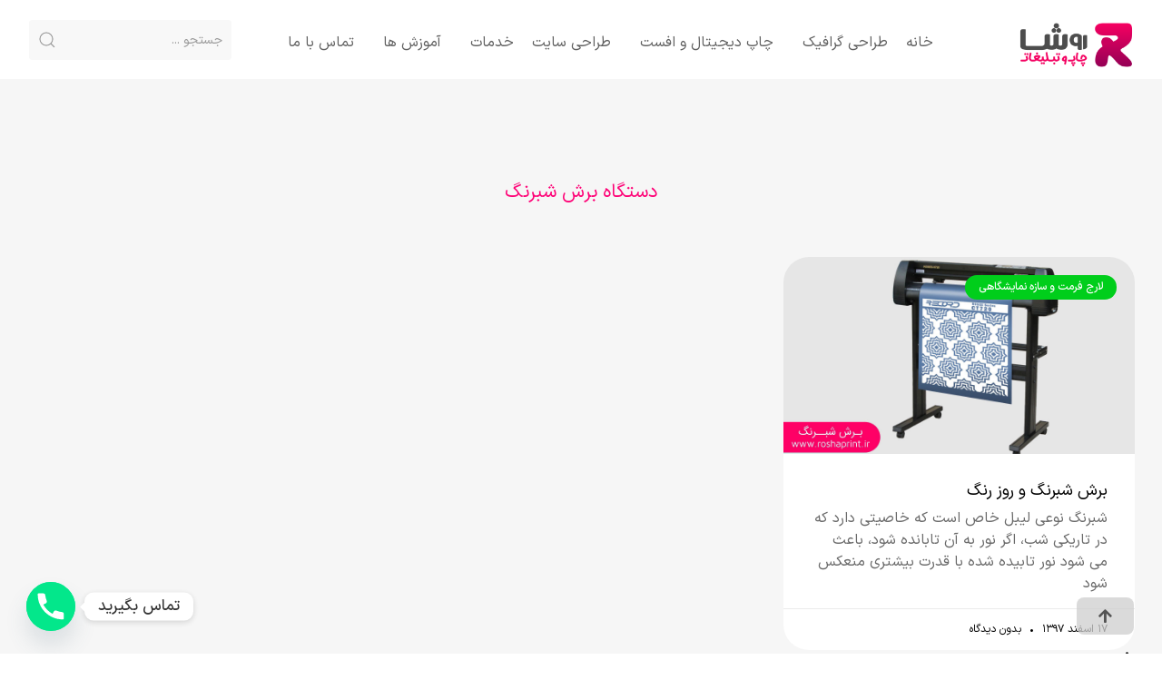

--- FILE ---
content_type: text/html; charset=UTF-8
request_url: https://roshaprint.com/tag/%D8%AF%D8%B3%D8%AA%DA%AF%D8%A7%D9%87-%D8%A8%D8%B1%D8%B4-%D8%B4%D8%A8%D8%B1%D9%86%DA%AF
body_size: 24282
content:
<!doctype html>
<html dir="rtl" lang="fa-IR">
<head>
	<meta charset="UTF-8">
		<meta name="viewport" content="width=device-width, initial-scale=1">
	<link rel="profile" href="http://gmpg.org/xfn/11">
	<meta name='robots' content='noindex, follow' />
	<style>img:is([sizes="auto" i], [sizes^="auto," i]) { contain-intrinsic-size: 3000px 1500px }</style>
	
	<!-- This site is optimized with the Yoast SEO Premium plugin v25.1 (Yoast SEO v26.3) - https://yoast.com/wordpress/plugins/seo/ -->
	<title>دستگاه برش شبرنگ Archives | چاپ و تبلیغات روشا</title>
	<meta property="og:locale" content="fa_IR" />
	<meta property="og:type" content="article" />
	<meta property="og:title" content="دستگاه برش شبرنگ Archives" />
	<meta property="og:url" content="https://roshaprint.com/tag/دستگاه-برش-شبرنگ" />
	<meta property="og:site_name" content="چاپ و تبلیغات روشا" />
	<meta name="twitter:card" content="summary_large_image" />
	<script type="application/ld+json" class="yoast-schema-graph">{"@context":"https://schema.org","@graph":[{"@type":"CollectionPage","@id":"https://roshaprint.com/tag/%d8%af%d8%b3%d8%aa%da%af%d8%a7%d9%87-%d8%a8%d8%b1%d8%b4-%d8%b4%d8%a8%d8%b1%d9%86%da%af","url":"https://roshaprint.com/tag/%d8%af%d8%b3%d8%aa%da%af%d8%a7%d9%87-%d8%a8%d8%b1%d8%b4-%d8%b4%d8%a8%d8%b1%d9%86%da%af","name":"دستگاه برش شبرنگ Archives | چاپ و تبلیغات روشا","isPartOf":{"@id":"https://roshaprint.com/#website"},"primaryImageOfPage":{"@id":"https://roshaprint.com/tag/%d8%af%d8%b3%d8%aa%da%af%d8%a7%d9%87-%d8%a8%d8%b1%d8%b4-%d8%b4%d8%a8%d8%b1%d9%86%da%af#primaryimage"},"image":{"@id":"https://roshaprint.com/tag/%d8%af%d8%b3%d8%aa%da%af%d8%a7%d9%87-%d8%a8%d8%b1%d8%b4-%d8%b4%d8%a8%d8%b1%d9%86%da%af#primaryimage"},"thumbnailUrl":"https://roshaprint.com/wp-content/uploads/2019/03/shabrang-cutting.jpg","breadcrumb":{"@id":"https://roshaprint.com/tag/%d8%af%d8%b3%d8%aa%da%af%d8%a7%d9%87-%d8%a8%d8%b1%d8%b4-%d8%b4%d8%a8%d8%b1%d9%86%da%af#breadcrumb"},"inLanguage":"fa-IR"},{"@type":"ImageObject","inLanguage":"fa-IR","@id":"https://roshaprint.com/tag/%d8%af%d8%b3%d8%aa%da%af%d8%a7%d9%87-%d8%a8%d8%b1%d8%b4-%d8%b4%d8%a8%d8%b1%d9%86%da%af#primaryimage","url":"https://roshaprint.com/wp-content/uploads/2019/03/shabrang-cutting.jpg","contentUrl":"https://roshaprint.com/wp-content/uploads/2019/03/shabrang-cutting.jpg","width":900,"height":608,"caption":"برش شبرنگ"},{"@type":"BreadcrumbList","@id":"https://roshaprint.com/tag/%d8%af%d8%b3%d8%aa%da%af%d8%a7%d9%87-%d8%a8%d8%b1%d8%b4-%d8%b4%d8%a8%d8%b1%d9%86%da%af#breadcrumb","itemListElement":[{"@type":"ListItem","position":1,"name":"Home","item":"https://roshaprint.com/"},{"@type":"ListItem","position":2,"name":"دستگاه برش شبرنگ"}]},{"@type":"WebSite","@id":"https://roshaprint.com/#website","url":"https://roshaprint.com/","name":"چاپ و تبلیغات روشا","description":"چاپ دیجیتال و افست | طراحی گرافیک","publisher":{"@id":"https://roshaprint.com/#organization"},"potentialAction":[{"@type":"SearchAction","target":{"@type":"EntryPoint","urlTemplate":"https://roshaprint.com/?s={search_term_string}"},"query-input":{"@type":"PropertyValueSpecification","valueRequired":true,"valueName":"search_term_string"}}],"inLanguage":"fa-IR"},{"@type":"Organization","@id":"https://roshaprint.com/#organization","name":"چاپ و تبلیغات روشا","url":"https://roshaprint.com/","logo":{"@type":"ImageObject","inLanguage":"fa-IR","@id":"https://roshaprint.com/#/schema/logo/image/","url":"https://roshaprint.com/wp-content/uploads/2022/02/roshanewlog.png","contentUrl":"https://roshaprint.com/wp-content/uploads/2022/02/roshanewlog.png","width":210,"height":90,"caption":"چاپ و تبلیغات روشا"},"image":{"@id":"https://roshaprint.com/#/schema/logo/image/"}}]}</script>
	<!-- / Yoast SEO Premium plugin. -->


<link rel='stylesheet' id='wp-block-library-rtl-css' href='https://roshaprint.com/wp-includes/css/dist/block-library/style-rtl.min.css?ver=051fdc7063423fc4538ea666925ae88c' type='text/css' media='all' />
<style id='classic-theme-styles-inline-css' type='text/css'>
/*! This file is auto-generated */
.wp-block-button__link{color:#fff;background-color:#32373c;border-radius:9999px;box-shadow:none;text-decoration:none;padding:calc(.667em + 2px) calc(1.333em + 2px);font-size:1.125em}.wp-block-file__button{background:#32373c;color:#fff;text-decoration:none}
</style>
<style id='global-styles-inline-css' type='text/css'>
:root{--wp--preset--aspect-ratio--square: 1;--wp--preset--aspect-ratio--4-3: 4/3;--wp--preset--aspect-ratio--3-4: 3/4;--wp--preset--aspect-ratio--3-2: 3/2;--wp--preset--aspect-ratio--2-3: 2/3;--wp--preset--aspect-ratio--16-9: 16/9;--wp--preset--aspect-ratio--9-16: 9/16;--wp--preset--color--black: #000000;--wp--preset--color--cyan-bluish-gray: #abb8c3;--wp--preset--color--white: #ffffff;--wp--preset--color--pale-pink: #f78da7;--wp--preset--color--vivid-red: #cf2e2e;--wp--preset--color--luminous-vivid-orange: #ff6900;--wp--preset--color--luminous-vivid-amber: #fcb900;--wp--preset--color--light-green-cyan: #7bdcb5;--wp--preset--color--vivid-green-cyan: #00d084;--wp--preset--color--pale-cyan-blue: #8ed1fc;--wp--preset--color--vivid-cyan-blue: #0693e3;--wp--preset--color--vivid-purple: #9b51e0;--wp--preset--gradient--vivid-cyan-blue-to-vivid-purple: linear-gradient(135deg,rgba(6,147,227,1) 0%,rgb(155,81,224) 100%);--wp--preset--gradient--light-green-cyan-to-vivid-green-cyan: linear-gradient(135deg,rgb(122,220,180) 0%,rgb(0,208,130) 100%);--wp--preset--gradient--luminous-vivid-amber-to-luminous-vivid-orange: linear-gradient(135deg,rgba(252,185,0,1) 0%,rgba(255,105,0,1) 100%);--wp--preset--gradient--luminous-vivid-orange-to-vivid-red: linear-gradient(135deg,rgba(255,105,0,1) 0%,rgb(207,46,46) 100%);--wp--preset--gradient--very-light-gray-to-cyan-bluish-gray: linear-gradient(135deg,rgb(238,238,238) 0%,rgb(169,184,195) 100%);--wp--preset--gradient--cool-to-warm-spectrum: linear-gradient(135deg,rgb(74,234,220) 0%,rgb(151,120,209) 20%,rgb(207,42,186) 40%,rgb(238,44,130) 60%,rgb(251,105,98) 80%,rgb(254,248,76) 100%);--wp--preset--gradient--blush-light-purple: linear-gradient(135deg,rgb(255,206,236) 0%,rgb(152,150,240) 100%);--wp--preset--gradient--blush-bordeaux: linear-gradient(135deg,rgb(254,205,165) 0%,rgb(254,45,45) 50%,rgb(107,0,62) 100%);--wp--preset--gradient--luminous-dusk: linear-gradient(135deg,rgb(255,203,112) 0%,rgb(199,81,192) 50%,rgb(65,88,208) 100%);--wp--preset--gradient--pale-ocean: linear-gradient(135deg,rgb(255,245,203) 0%,rgb(182,227,212) 50%,rgb(51,167,181) 100%);--wp--preset--gradient--electric-grass: linear-gradient(135deg,rgb(202,248,128) 0%,rgb(113,206,126) 100%);--wp--preset--gradient--midnight: linear-gradient(135deg,rgb(2,3,129) 0%,rgb(40,116,252) 100%);--wp--preset--font-size--small: 13px;--wp--preset--font-size--medium: 20px;--wp--preset--font-size--large: 36px;--wp--preset--font-size--x-large: 42px;--wp--preset--spacing--20: 0.44rem;--wp--preset--spacing--30: 0.67rem;--wp--preset--spacing--40: 1rem;--wp--preset--spacing--50: 1.5rem;--wp--preset--spacing--60: 2.25rem;--wp--preset--spacing--70: 3.38rem;--wp--preset--spacing--80: 5.06rem;--wp--preset--shadow--natural: 6px 6px 9px rgba(0, 0, 0, 0.2);--wp--preset--shadow--deep: 12px 12px 50px rgba(0, 0, 0, 0.4);--wp--preset--shadow--sharp: 6px 6px 0px rgba(0, 0, 0, 0.2);--wp--preset--shadow--outlined: 6px 6px 0px -3px rgba(255, 255, 255, 1), 6px 6px rgba(0, 0, 0, 1);--wp--preset--shadow--crisp: 6px 6px 0px rgba(0, 0, 0, 1);}:where(.is-layout-flex){gap: 0.5em;}:where(.is-layout-grid){gap: 0.5em;}body .is-layout-flex{display: flex;}.is-layout-flex{flex-wrap: wrap;align-items: center;}.is-layout-flex > :is(*, div){margin: 0;}body .is-layout-grid{display: grid;}.is-layout-grid > :is(*, div){margin: 0;}:where(.wp-block-columns.is-layout-flex){gap: 2em;}:where(.wp-block-columns.is-layout-grid){gap: 2em;}:where(.wp-block-post-template.is-layout-flex){gap: 1.25em;}:where(.wp-block-post-template.is-layout-grid){gap: 1.25em;}.has-black-color{color: var(--wp--preset--color--black) !important;}.has-cyan-bluish-gray-color{color: var(--wp--preset--color--cyan-bluish-gray) !important;}.has-white-color{color: var(--wp--preset--color--white) !important;}.has-pale-pink-color{color: var(--wp--preset--color--pale-pink) !important;}.has-vivid-red-color{color: var(--wp--preset--color--vivid-red) !important;}.has-luminous-vivid-orange-color{color: var(--wp--preset--color--luminous-vivid-orange) !important;}.has-luminous-vivid-amber-color{color: var(--wp--preset--color--luminous-vivid-amber) !important;}.has-light-green-cyan-color{color: var(--wp--preset--color--light-green-cyan) !important;}.has-vivid-green-cyan-color{color: var(--wp--preset--color--vivid-green-cyan) !important;}.has-pale-cyan-blue-color{color: var(--wp--preset--color--pale-cyan-blue) !important;}.has-vivid-cyan-blue-color{color: var(--wp--preset--color--vivid-cyan-blue) !important;}.has-vivid-purple-color{color: var(--wp--preset--color--vivid-purple) !important;}.has-black-background-color{background-color: var(--wp--preset--color--black) !important;}.has-cyan-bluish-gray-background-color{background-color: var(--wp--preset--color--cyan-bluish-gray) !important;}.has-white-background-color{background-color: var(--wp--preset--color--white) !important;}.has-pale-pink-background-color{background-color: var(--wp--preset--color--pale-pink) !important;}.has-vivid-red-background-color{background-color: var(--wp--preset--color--vivid-red) !important;}.has-luminous-vivid-orange-background-color{background-color: var(--wp--preset--color--luminous-vivid-orange) !important;}.has-luminous-vivid-amber-background-color{background-color: var(--wp--preset--color--luminous-vivid-amber) !important;}.has-light-green-cyan-background-color{background-color: var(--wp--preset--color--light-green-cyan) !important;}.has-vivid-green-cyan-background-color{background-color: var(--wp--preset--color--vivid-green-cyan) !important;}.has-pale-cyan-blue-background-color{background-color: var(--wp--preset--color--pale-cyan-blue) !important;}.has-vivid-cyan-blue-background-color{background-color: var(--wp--preset--color--vivid-cyan-blue) !important;}.has-vivid-purple-background-color{background-color: var(--wp--preset--color--vivid-purple) !important;}.has-black-border-color{border-color: var(--wp--preset--color--black) !important;}.has-cyan-bluish-gray-border-color{border-color: var(--wp--preset--color--cyan-bluish-gray) !important;}.has-white-border-color{border-color: var(--wp--preset--color--white) !important;}.has-pale-pink-border-color{border-color: var(--wp--preset--color--pale-pink) !important;}.has-vivid-red-border-color{border-color: var(--wp--preset--color--vivid-red) !important;}.has-luminous-vivid-orange-border-color{border-color: var(--wp--preset--color--luminous-vivid-orange) !important;}.has-luminous-vivid-amber-border-color{border-color: var(--wp--preset--color--luminous-vivid-amber) !important;}.has-light-green-cyan-border-color{border-color: var(--wp--preset--color--light-green-cyan) !important;}.has-vivid-green-cyan-border-color{border-color: var(--wp--preset--color--vivid-green-cyan) !important;}.has-pale-cyan-blue-border-color{border-color: var(--wp--preset--color--pale-cyan-blue) !important;}.has-vivid-cyan-blue-border-color{border-color: var(--wp--preset--color--vivid-cyan-blue) !important;}.has-vivid-purple-border-color{border-color: var(--wp--preset--color--vivid-purple) !important;}.has-vivid-cyan-blue-to-vivid-purple-gradient-background{background: var(--wp--preset--gradient--vivid-cyan-blue-to-vivid-purple) !important;}.has-light-green-cyan-to-vivid-green-cyan-gradient-background{background: var(--wp--preset--gradient--light-green-cyan-to-vivid-green-cyan) !important;}.has-luminous-vivid-amber-to-luminous-vivid-orange-gradient-background{background: var(--wp--preset--gradient--luminous-vivid-amber-to-luminous-vivid-orange) !important;}.has-luminous-vivid-orange-to-vivid-red-gradient-background{background: var(--wp--preset--gradient--luminous-vivid-orange-to-vivid-red) !important;}.has-very-light-gray-to-cyan-bluish-gray-gradient-background{background: var(--wp--preset--gradient--very-light-gray-to-cyan-bluish-gray) !important;}.has-cool-to-warm-spectrum-gradient-background{background: var(--wp--preset--gradient--cool-to-warm-spectrum) !important;}.has-blush-light-purple-gradient-background{background: var(--wp--preset--gradient--blush-light-purple) !important;}.has-blush-bordeaux-gradient-background{background: var(--wp--preset--gradient--blush-bordeaux) !important;}.has-luminous-dusk-gradient-background{background: var(--wp--preset--gradient--luminous-dusk) !important;}.has-pale-ocean-gradient-background{background: var(--wp--preset--gradient--pale-ocean) !important;}.has-electric-grass-gradient-background{background: var(--wp--preset--gradient--electric-grass) !important;}.has-midnight-gradient-background{background: var(--wp--preset--gradient--midnight) !important;}.has-small-font-size{font-size: var(--wp--preset--font-size--small) !important;}.has-medium-font-size{font-size: var(--wp--preset--font-size--medium) !important;}.has-large-font-size{font-size: var(--wp--preset--font-size--large) !important;}.has-x-large-font-size{font-size: var(--wp--preset--font-size--x-large) !important;}
:where(.wp-block-post-template.is-layout-flex){gap: 1.25em;}:where(.wp-block-post-template.is-layout-grid){gap: 1.25em;}
:where(.wp-block-columns.is-layout-flex){gap: 2em;}:where(.wp-block-columns.is-layout-grid){gap: 2em;}
:root :where(.wp-block-pullquote){font-size: 1.5em;line-height: 1.6;}
</style>
<link rel='stylesheet' id='chaty-css-css' href='https://roshaprint.com/wp-content/plugins/chaty-pro/css/chaty-front.min.css?ver=3.3.51732219277' type='text/css' media='all' />
<link rel='stylesheet' id='megamenu-css' href='https://roshaprint.com/wp-content/uploads/maxmegamenu/style.css?ver=ed0104' type='text/css' media='all' />
<link rel='stylesheet' id='dashicons-css' href='https://roshaprint.com/wp-includes/css/dashicons.min.css?ver=051fdc7063423fc4538ea666925ae88c' type='text/css' media='all' />
<link rel='stylesheet' id='hello-elementor-css' href='https://roshaprint.com/wp-content/themes/roshaprint/style.min.css?ver=2.4.1' type='text/css' media='all' />
<link rel='stylesheet' id='hello-elementor-theme-style-css' href='https://roshaprint.com/wp-content/themes/roshaprint/theme.min.css?ver=2.4.1' type='text/css' media='all' />
<link rel='stylesheet' id='elementor-frontend-css' href='https://roshaprint.com/wp-content/plugins/elementor/assets/css/frontend-rtl.min.css?ver=3.32.5' type='text/css' media='all' />
<link rel='stylesheet' id='widget-image-css' href='https://roshaprint.com/wp-content/plugins/elementor/assets/css/widget-image-rtl.min.css?ver=3.32.5' type='text/css' media='all' />
<link rel='stylesheet' id='ep-font-css' href='https://roshaprint.com/wp-content/plugins/bdthemes-element-pack/assets/css/ep-font.rtl.css?ver=8.4.4' type='text/css' media='all' />
<link rel='stylesheet' id='bdt-uikit-css' href='https://roshaprint.com/wp-content/plugins/bdthemes-element-pack/assets/css/bdt-uikit.rtl.css?ver=3.21.7' type='text/css' media='all' />
<link rel='stylesheet' id='ep-helper-css' href='https://roshaprint.com/wp-content/plugins/bdthemes-element-pack/assets/css/ep-helper.rtl.css?ver=8.4.4' type='text/css' media='all' />
<link rel='stylesheet' id='ep-search-css' href='https://roshaprint.com/wp-content/plugins/bdthemes-element-pack/assets/css/ep-search.rtl.css?ver=8.4.4' type='text/css' media='all' />
<link rel='stylesheet' id='ep-offcanvas-css' href='https://roshaprint.com/wp-content/plugins/bdthemes-element-pack/assets/css/ep-offcanvas.rtl.css?ver=8.4.4' type='text/css' media='all' />
<link rel='stylesheet' id='widget-heading-css' href='https://roshaprint.com/wp-content/plugins/elementor/assets/css/widget-heading-rtl.min.css?ver=3.32.5' type='text/css' media='all' />
<link rel='stylesheet' id='widget-spacer-css' href='https://roshaprint.com/wp-content/plugins/elementor/assets/css/widget-spacer-rtl.min.css?ver=3.32.5' type='text/css' media='all' />
<link rel='stylesheet' id='widget-posts-css' href='https://roshaprint.com/wp-content/plugins/elementor-pro/assets/css/widget-posts-rtl.min.css?ver=3.32.3' type='text/css' media='all' />
<link rel='stylesheet' id='elementor-icons-css' href='https://roshaprint.com/wp-content/plugins/elementor/assets/lib/eicons/css/elementor-icons.min.css?ver=5.44.0' type='text/css' media='all' />
<link rel='stylesheet' id='elementor-post-10966-css' href='https://roshaprint.com/wp-content/uploads/elementor/css/post-10966.css?ver=1762543593' type='text/css' media='all' />
<link rel='stylesheet' id='elementor-post-13673-css' href='https://roshaprint.com/wp-content/uploads/elementor/css/post-13673.css?ver=1762543593' type='text/css' media='all' />
<link rel='stylesheet' id='elementor-post-13815-css' href='https://roshaprint.com/wp-content/uploads/elementor/css/post-13815.css?ver=1762543593' type='text/css' media='all' />
<link rel='stylesheet' id='elementor-post-13848-css' href='https://roshaprint.com/wp-content/uploads/elementor/css/post-13848.css?ver=1762543624' type='text/css' media='all' />
<link rel='stylesheet' id='tablepress-default-css' href='https://roshaprint.com/wp-content/plugins/tablepress/css/build/default-rtl.css?ver=3.2.5' type='text/css' media='all' />
<link rel='stylesheet' id='ekit-widget-styles-css' href='https://roshaprint.com/wp-content/plugins/elementskit-lite/widgets/init/assets/css/widget-styles.css?ver=3.7.5' type='text/css' media='all' />
<link rel='stylesheet' id='ekit-widget-styles-pro-css' href='https://roshaprint.com/wp-content/plugins/elementskit/widgets/init/assets/css/widget-styles-pro.css?ver=4.0.0' type='text/css' media='all' />
<link rel='stylesheet' id='ekit-responsive-css' href='https://roshaprint.com/wp-content/plugins/elementskit-lite/widgets/init/assets/css/responsive.css?ver=3.7.5' type='text/css' media='all' />
<link rel='stylesheet' id='elementskit-rtl-css' href='https://roshaprint.com/wp-content/plugins/elementskit-lite/widgets/init/assets/css/rtl.css?ver=3.7.5' type='text/css' media='all' />
<link rel='stylesheet' id='elementor-icons-shared-0-css' href='https://roshaprint.com/wp-content/plugins/elementor/assets/lib/font-awesome/css/fontawesome.min.css?ver=5.15.3' type='text/css' media='all' />
<link rel='stylesheet' id='elementor-icons-fa-solid-css' href='https://roshaprint.com/wp-content/plugins/elementor/assets/lib/font-awesome/css/solid.min.css?ver=5.15.3' type='text/css' media='all' />
<script type="text/javascript" src="https://roshaprint.com/wp-includes/js/jquery/jquery.min.js?ver=3.7.1" id="jquery-core-js"></script>
<script type="text/javascript" src="https://roshaprint.com/wp-includes/js/jquery/jquery-migrate.min.js?ver=3.4.1" id="jquery-migrate-js"></script>
<meta name="generator" content="Elementor 3.32.5; features: additional_custom_breakpoints; settings: css_print_method-external, google_font-enabled, font_display-block">
        <svg style="display: none">
      <filter
        id="bdt-frosted"
        x="0%"
        y="0%"
        width="100%"
        height="100%"
        filterUnits="objectBoundingBox"
      >
        <feTurbulence
          type="fractalNoise"
          baseFrequency="0.01 0.01"
          numOctaves="1"
          seed="5"
          result="turbulence"
        />
        <!-- Seeds: 14, 17,  -->

        <feComponentTransfer in="turbulence" result="mapped">
          <feFuncR type="gamma" amplitude="1" exponent="10" offset="0.5" />
          <feFuncG type="gamma" amplitude="0" exponent="1" offset="0" />
          <feFuncB type="gamma" amplitude="0" exponent="1" offset="0.5" />
        </feComponentTransfer>

        <feGaussianBlur in="turbulence" stdDeviation="3" result="softMap" />

        <feSpecularLighting
          in="softMap"
          surfaceScale="5"
          specularConstant="1"
          specularExponent="100"
          lighting-color="white"
          result="specLight"
        >
          <fePointLight x="-200" y="-200" z="300" />
        </feSpecularLighting>

        <feComposite
          in="specLight"
          operator="arithmetic"
          k1="0"
          k2="1"
          k3="1"
          k4="0"
          result="litImage"
        />

        <feDisplacementMap
          in="SourceGraphic"
          in2="softMap"
          scale="150"
          xChannelSelector="R"
          yChannelSelector="G"
        />
      </filter>
</svg>
        			<style>
				.e-con.e-parent:nth-of-type(n+4):not(.e-lazyloaded):not(.e-no-lazyload),
				.e-con.e-parent:nth-of-type(n+4):not(.e-lazyloaded):not(.e-no-lazyload) * {
					background-image: none !important;
				}
				@media screen and (max-height: 1024px) {
					.e-con.e-parent:nth-of-type(n+3):not(.e-lazyloaded):not(.e-no-lazyload),
					.e-con.e-parent:nth-of-type(n+3):not(.e-lazyloaded):not(.e-no-lazyload) * {
						background-image: none !important;
					}
				}
				@media screen and (max-height: 640px) {
					.e-con.e-parent:nth-of-type(n+2):not(.e-lazyloaded):not(.e-no-lazyload),
					.e-con.e-parent:nth-of-type(n+2):not(.e-lazyloaded):not(.e-no-lazyload) * {
						background-image: none !important;
					}
				}
			</style>
			<link rel="icon" href="https://roshaprint.com/wp-content/uploads/2019/11/cropped-android-icon-96x96-32x32.png" sizes="32x32" />
<link rel="icon" href="https://roshaprint.com/wp-content/uploads/2019/11/cropped-android-icon-96x96-192x192.png" sizes="192x192" />
<link rel="apple-touch-icon" href="https://roshaprint.com/wp-content/uploads/2019/11/cropped-android-icon-96x96-180x180.png" />
<meta name="msapplication-TileImage" content="https://roshaprint.com/wp-content/uploads/2019/11/cropped-android-icon-96x96-270x270.png" />
		<style type="text/css" id="wp-custom-css">
			.chaty-widget-css .i-trigger .chaty-widget-i-title p {
  font-family: iransans !important;
}

body.rtl #comments .comment .comment-body {background-color: #f5f7fa;
border-radius: 20px;
border: 0px;
margin: 25px;}


.linkbox {
    display: block;
    background-color: #ecf0f1;
    margin-top: 40px;
	  margin-bottom: 40px;
    font-size: 17px !important;
    color: #ED2B55;
    border-right: 5px solid #E91E63;
    border-radius: 5px !important;
    height: auto;
    padding-right: 10px;
	font-weight:500;
	padding-left: 15px;
}

h1, h2, h3, h4, h5, h6 {line-height: 1.5 !important;}
		</style>
		<style type="text/css">/** Mega Menu CSS: fs **/</style>
	
<script async src="https://pagead2.googlesyndication.com/pagead/js/adsbygoogle.js?client=ca-pub-2747452807149869"
     crossorigin="anonymous"></script>
<meta name="google-adsense-account" content="ca-pub-2747452807149869">
</head>
<body class="rtl archive tag tag-1012 wp-custom-logo wp-theme-roshaprint elementor-page-13848 elementor-default elementor-template-full-width elementor-kit-10966">

		<header data-elementor-type="header" data-elementor-id="13673" class="elementor elementor-13673 elementor-location-header" data-elementor-settings="{&quot;element_pack_global_tooltip_width&quot;:{&quot;unit&quot;:&quot;px&quot;,&quot;size&quot;:&quot;&quot;,&quot;sizes&quot;:[]},&quot;element_pack_global_tooltip_width_tablet&quot;:{&quot;unit&quot;:&quot;px&quot;,&quot;size&quot;:&quot;&quot;,&quot;sizes&quot;:[]},&quot;element_pack_global_tooltip_width_mobile&quot;:{&quot;unit&quot;:&quot;px&quot;,&quot;size&quot;:&quot;&quot;,&quot;sizes&quot;:[]},&quot;element_pack_global_tooltip_padding&quot;:{&quot;unit&quot;:&quot;px&quot;,&quot;top&quot;:&quot;&quot;,&quot;right&quot;:&quot;&quot;,&quot;bottom&quot;:&quot;&quot;,&quot;left&quot;:&quot;&quot;,&quot;isLinked&quot;:true},&quot;element_pack_global_tooltip_padding_tablet&quot;:{&quot;unit&quot;:&quot;px&quot;,&quot;top&quot;:&quot;&quot;,&quot;right&quot;:&quot;&quot;,&quot;bottom&quot;:&quot;&quot;,&quot;left&quot;:&quot;&quot;,&quot;isLinked&quot;:true},&quot;element_pack_global_tooltip_padding_mobile&quot;:{&quot;unit&quot;:&quot;px&quot;,&quot;top&quot;:&quot;&quot;,&quot;right&quot;:&quot;&quot;,&quot;bottom&quot;:&quot;&quot;,&quot;left&quot;:&quot;&quot;,&quot;isLinked&quot;:true},&quot;element_pack_global_tooltip_border_radius&quot;:{&quot;unit&quot;:&quot;px&quot;,&quot;top&quot;:&quot;&quot;,&quot;right&quot;:&quot;&quot;,&quot;bottom&quot;:&quot;&quot;,&quot;left&quot;:&quot;&quot;,&quot;isLinked&quot;:true},&quot;element_pack_global_tooltip_border_radius_tablet&quot;:{&quot;unit&quot;:&quot;px&quot;,&quot;top&quot;:&quot;&quot;,&quot;right&quot;:&quot;&quot;,&quot;bottom&quot;:&quot;&quot;,&quot;left&quot;:&quot;&quot;,&quot;isLinked&quot;:true},&quot;element_pack_global_tooltip_border_radius_mobile&quot;:{&quot;unit&quot;:&quot;px&quot;,&quot;top&quot;:&quot;&quot;,&quot;right&quot;:&quot;&quot;,&quot;bottom&quot;:&quot;&quot;,&quot;left&quot;:&quot;&quot;,&quot;isLinked&quot;:true}}" data-elementor-post-type="elementor_library">
					<section class="elementor-section elementor-top-section elementor-element elementor-element-87a6002 elementor-hidden-mobile elementor-section-boxed elementor-section-height-default elementor-section-height-default" data-id="87a6002" data-element_type="section" id="#top">
						<div class="elementor-container elementor-column-gap-default">
					<div class="elementor-column elementor-col-33 elementor-top-column elementor-element elementor-element-f98b774" data-id="f98b774" data-element_type="column">
			<div class="elementor-widget-wrap elementor-element-populated">
						<div class="elementor-element elementor-element-de89f5a elementor-widget elementor-widget-theme-site-logo elementor-widget-image" data-id="de89f5a" data-element_type="widget" data-widget_type="theme-site-logo.default">
				<div class="elementor-widget-container">
											<a href="https://roshaprint.com">
			<img width="210" height="90" src="https://roshaprint.com/wp-content/uploads/2022/02/roshanewlog.png" class="attachment-full size-full wp-image-13900" alt="لوگوی روشا" />				</a>
											</div>
				</div>
					</div>
		</div>
				<div class="elementor-column elementor-col-33 elementor-top-column elementor-element elementor-element-7d1e2ad" data-id="7d1e2ad" data-element_type="column">
			<div class="elementor-widget-wrap elementor-element-populated">
						<div class="elementor-element elementor-element-74f2242 elementor-widget elementor-widget-ekit-nav-menu" data-id="74f2242" data-element_type="widget" data-widget_type="ekit-nav-menu.default">
				<div class="elementor-widget-container">
							<nav class="ekit-wid-con ekit_menu_responsive_tablet" 
			data-hamburger-icon="" 
			data-hamburger-icon-type="icon" 
			data-responsive-breakpoint="1024">
			            <button class="elementskit-menu-hamburger elementskit-menu-toggler"  type="button" aria-label="hamburger-icon">
                                    <span class="elementskit-menu-hamburger-icon"></span><span class="elementskit-menu-hamburger-icon"></span><span class="elementskit-menu-hamburger-icon"></span>
                            </button>
            <div id="ekit-megamenu-main-navigation" class="elementskit-menu-container elementskit-menu-offcanvas-elements elementskit-navbar-nav-default ekit-nav-menu-one-page- ekit-nav-dropdown-hover"><ul id="menu-main-navigation" class="elementskit-navbar-nav elementskit-menu-po-justified submenu-click-on-icon"><li id="menu-item-6558" class="menu-item menu-item-type-post_type menu-item-object-page menu-item-home menu-item-6558 nav-item elementskit-mobile-builder-content" data-vertical-menu=750px><a href="https://roshaprint.com/" class="ekit-menu-nav-link">خانه</a></li>
<li id="menu-item-9630" class="multicolumn-2 menu-item menu-item-type-taxonomy menu-item-object-category menu-item-has-children menu-item-9630 nav-item elementskit-dropdown-has top_position elementskit-dropdown-menu-default_width elementskit-megamenu-has" data-vertical-menu=750px><a href="https://roshaprint.com/category/design" class="ekit-menu-nav-link ekit-menu-dropdown-toggle">طراحی گرافیک<i class="icon icon-down-arrow1 elementskit-submenu-indicator"></i></a>
<ul class="elementskit-dropdown elementskit-submenu-panel">
	<li id="menu-item-7269" class="menu-item menu-item-type-post_type menu-item-object-post menu-item-7269 nav-item elementskit-mobile-builder-content" data-vertical-menu=750px><a href="https://roshaprint.com/offset-digital/what-is-graphic-design" class=" dropdown-item">طراحی گرافیک</a>	<li id="menu-item-10035" class="menu-item menu-item-type-post_type menu-item-object-page menu-item-10035 nav-item elementskit-mobile-builder-content" data-vertical-menu=750px><a href="https://roshaprint.com/logo-design" class=" dropdown-item">طراحی لوگو</a>	<li id="menu-item-10077" class="menu-item menu-item-type-post_type menu-item-object-page menu-item-10077 nav-item elementskit-mobile-builder-content" data-vertical-menu=750px><a href="https://roshaprint.com/social-media-design" class=" dropdown-item">طراحی اینستاگرام</a>	<li id="menu-item-10082" class="menu-item menu-item-type-post_type menu-item-object-page menu-item-10082 nav-item elementskit-mobile-builder-content" data-vertical-menu=750px><a href="https://roshaprint.com/visit-card-design" class=" dropdown-item">طراحی کارت ویزیت</a>	<li id="menu-item-10081" class="menu-item menu-item-type-post_type menu-item-object-page menu-item-10081 nav-item elementskit-mobile-builder-content" data-vertical-menu=750px><a href="https://roshaprint.com/catalogue-design" class=" dropdown-item">طراحی کاتالوگ</a>	<li id="menu-item-10078" class="menu-item menu-item-type-post_type menu-item-object-page menu-item-10078 nav-item elementskit-mobile-builder-content" data-vertical-menu=750px><a href="https://roshaprint.com/brochure-design" class=" dropdown-item">طراحی بروشور</a>	<li id="menu-item-10080" class="menu-item menu-item-type-post_type menu-item-object-page menu-item-10080 nav-item elementskit-mobile-builder-content" data-vertical-menu=750px><a href="https://roshaprint.com/flyer-design" class=" dropdown-item">طراحی تراکت</a>	<li id="menu-item-10079" class="menu-item menu-item-type-post_type menu-item-object-page menu-item-10079 nav-item elementskit-mobile-builder-content" data-vertical-menu=750px><a href="https://roshaprint.com/food-menu-design" class=" dropdown-item">طراحی منوی رستوران</a>	<li id="menu-item-10099" class="menu-item menu-item-type-post_type menu-item-object-page menu-item-10099 nav-item elementskit-mobile-builder-content" data-vertical-menu=750px><a href="https://roshaprint.com/letterhead-design" class=" dropdown-item">طراحی سربرگ</a>	<li id="menu-item-10098" class="menu-item menu-item-type-post_type menu-item-object-page menu-item-10098 nav-item elementskit-mobile-builder-content" data-vertical-menu=750px><a href="https://roshaprint.com/invitation-card-design" class=" dropdown-item">طراحی کارت دعوت</a>	<li id="menu-item-10100" class="menu-item menu-item-type-post_type menu-item-object-page menu-item-10100 nav-item elementskit-mobile-builder-content" data-vertical-menu=750px><a href="https://roshaprint.com/roll-up-design" class=" dropdown-item">طراحی رول آپ</a>	<li id="menu-item-9633" class="menu-item menu-item-type-post_type menu-item-object-post menu-item-9633 nav-item elementskit-mobile-builder-content" data-vertical-menu=750px><a href="https://roshaprint.com/design/label-design" class=" dropdown-item">طراحی لیبل محصول</a>	<li id="menu-item-10664" class="menu-item menu-item-type-post_type menu-item-object-page menu-item-10664 nav-item elementskit-mobile-builder-content" data-vertical-menu=750px><a href="https://roshaprint.com/packaging-design" class=" dropdown-item">طراحی بسته بندی</a>	<li id="menu-item-11326" class="menu-item menu-item-type-post_type menu-item-object-page menu-item-11326 nav-item elementskit-mobile-builder-content" data-vertical-menu=750px><a href="https://roshaprint.com/poster-design" class=" dropdown-item">طراحی پوستر</a>	<li id="menu-item-9631" class="menu-item menu-item-type-post_type menu-item-object-post menu-item-9631 nav-item elementskit-mobile-builder-content" data-vertical-menu=750px><a href="https://roshaprint.com/design/envelope-design" class=" dropdown-item">طراحی پاکت</a>	<li id="menu-item-11269" class="menu-item menu-item-type-post_type menu-item-object-page menu-item-11269 nav-item elementskit-mobile-builder-content" data-vertical-menu=750px><a href="https://roshaprint.com/designing-a-visual-brand-identity" class=" dropdown-item">طراحی هویت بصری برند</a></ul>
<div class="elementskit-megamenu-panel">		<div data-elementor-type="wp-post" data-elementor-id="13709" class="elementor elementor-13709" data-elementor-settings="{&quot;element_pack_global_tooltip_width&quot;:{&quot;unit&quot;:&quot;px&quot;,&quot;size&quot;:&quot;&quot;,&quot;sizes&quot;:[]},&quot;element_pack_global_tooltip_width_tablet&quot;:{&quot;unit&quot;:&quot;px&quot;,&quot;size&quot;:&quot;&quot;,&quot;sizes&quot;:[]},&quot;element_pack_global_tooltip_width_mobile&quot;:{&quot;unit&quot;:&quot;px&quot;,&quot;size&quot;:&quot;&quot;,&quot;sizes&quot;:[]},&quot;element_pack_global_tooltip_padding&quot;:{&quot;unit&quot;:&quot;px&quot;,&quot;top&quot;:&quot;&quot;,&quot;right&quot;:&quot;&quot;,&quot;bottom&quot;:&quot;&quot;,&quot;left&quot;:&quot;&quot;,&quot;isLinked&quot;:true},&quot;element_pack_global_tooltip_padding_tablet&quot;:{&quot;unit&quot;:&quot;px&quot;,&quot;top&quot;:&quot;&quot;,&quot;right&quot;:&quot;&quot;,&quot;bottom&quot;:&quot;&quot;,&quot;left&quot;:&quot;&quot;,&quot;isLinked&quot;:true},&quot;element_pack_global_tooltip_padding_mobile&quot;:{&quot;unit&quot;:&quot;px&quot;,&quot;top&quot;:&quot;&quot;,&quot;right&quot;:&quot;&quot;,&quot;bottom&quot;:&quot;&quot;,&quot;left&quot;:&quot;&quot;,&quot;isLinked&quot;:true},&quot;element_pack_global_tooltip_border_radius&quot;:{&quot;unit&quot;:&quot;px&quot;,&quot;top&quot;:&quot;&quot;,&quot;right&quot;:&quot;&quot;,&quot;bottom&quot;:&quot;&quot;,&quot;left&quot;:&quot;&quot;,&quot;isLinked&quot;:true},&quot;element_pack_global_tooltip_border_radius_tablet&quot;:{&quot;unit&quot;:&quot;px&quot;,&quot;top&quot;:&quot;&quot;,&quot;right&quot;:&quot;&quot;,&quot;bottom&quot;:&quot;&quot;,&quot;left&quot;:&quot;&quot;,&quot;isLinked&quot;:true},&quot;element_pack_global_tooltip_border_radius_mobile&quot;:{&quot;unit&quot;:&quot;px&quot;,&quot;top&quot;:&quot;&quot;,&quot;right&quot;:&quot;&quot;,&quot;bottom&quot;:&quot;&quot;,&quot;left&quot;:&quot;&quot;,&quot;isLinked&quot;:true}}" data-elementor-post-type="elementskit_content">
						<section class="elementor-section elementor-top-section elementor-element elementor-element-859209a elementor-section-full_width elementor-section-height-default elementor-section-height-default" data-id="859209a" data-element_type="section" data-settings="{&quot;background_background&quot;:&quot;classic&quot;}">
						<div class="elementor-container elementor-column-gap-no">
					<div class="elementor-column elementor-col-100 elementor-top-column elementor-element elementor-element-3ac90151" data-id="3ac90151" data-element_type="column">
			<div class="elementor-widget-wrap elementor-element-populated">
						<section class="elementor-section elementor-inner-section elementor-element elementor-element-46870b01 elementor-section-boxed elementor-section-height-default elementor-section-height-default" data-id="46870b01" data-element_type="section">
						<div class="elementor-container elementor-column-gap-default">
					<div class="elementor-column elementor-col-33 elementor-inner-column elementor-element elementor-element-5e7ac131" data-id="5e7ac131" data-element_type="column">
			<div class="elementor-widget-wrap elementor-element-populated">
						<div class="elementor-element elementor-element-7e8c30ea elementor-widget elementor-widget-elementskit-page-list" data-id="7e8c30ea" data-element_type="widget" data-widget_type="elementskit-page-list.default">
				<div class="elementor-widget-container">
					<div class="ekit-wid-con" >		<div class="elementor-icon-list-items ">
							<div class="elementor-icon-list-item   ">
						<a class="elementor-repeater-item-18cb473 ekit_badge_left" href="https://roshaprint.com/graphic-design">
							<div class="ekit_page_list_content">
																<span class="elementor-icon-list-text">
									<span class="ekit_page_list_title_title">طراحی گرافیک</span>
																	</span>
							</div>
													</a>
					</div>
								<div class="elementor-icon-list-item   ">
						<a class="elementor-repeater-item-3b0de6f ekit_badge_left" href="https://roshaprint.com/logo-design">
							<div class="ekit_page_list_content">
																<span class="elementor-icon-list-text">
									<span class="ekit_page_list_title_title">طراحی لوگو</span>
																	</span>
							</div>
													</a>
					</div>
								<div class="elementor-icon-list-item   ">
						<a class="elementor-repeater-item-2517b40 ekit_badge_left" href="https://roshaprint.com/social-media-design">
							<div class="ekit_page_list_content">
																<span class="elementor-icon-list-text">
									<span class="ekit_page_list_title_title">طراحی پست اینستاگرام</span>
																	</span>
							</div>
													</a>
					</div>
								<div class="elementor-icon-list-item   ">
						<a class="elementor-repeater-item-195fca0 ekit_badge_left" href="https://roshaprint.com/visit-card-design">
							<div class="ekit_page_list_content">
																<span class="elementor-icon-list-text">
									<span class="ekit_page_list_title_title">طراحی کارت ویزیت</span>
																	</span>
							</div>
													</a>
					</div>
								<div class="elementor-icon-list-item   ">
						<a class="elementor-repeater-item-4b5902e ekit_badge_left" href="https://roshaprint.com/catalogue-design">
							<div class="ekit_page_list_content">
																<span class="elementor-icon-list-text">
									<span class="ekit_page_list_title_title">طراحی کاتالوگ</span>
																	</span>
							</div>
													</a>
					</div>
						</div>
		</div>				</div>
				</div>
					</div>
		</div>
				<div class="elementor-column elementor-col-33 elementor-inner-column elementor-element elementor-element-384ac7f4" data-id="384ac7f4" data-element_type="column">
			<div class="elementor-widget-wrap elementor-element-populated">
						<div class="elementor-element elementor-element-1e6d231 elementor-widget elementor-widget-elementskit-page-list" data-id="1e6d231" data-element_type="widget" data-widget_type="elementskit-page-list.default">
				<div class="elementor-widget-container">
					<div class="ekit-wid-con" >		<div class="elementor-icon-list-items ">
							<div class="elementor-icon-list-item   ">
						<a class="elementor-repeater-item-18cb473 ekit_badge_left" href="https://roshaprint.com/brochure-design">
							<div class="ekit_page_list_content">
																<span class="elementor-icon-list-text">
									<span class="ekit_page_list_title_title">طراحی بروشور</span>
																	</span>
							</div>
													</a>
					</div>
								<div class="elementor-icon-list-item   ">
						<a class="elementor-repeater-item-3b0de6f ekit_badge_left" href="https://roshaprint.com/flyer-design">
							<div class="ekit_page_list_content">
																<span class="elementor-icon-list-text">
									<span class="ekit_page_list_title_title">طراحی تراکت</span>
																	</span>
							</div>
													</a>
					</div>
								<div class="elementor-icon-list-item   ">
						<a class="elementor-repeater-item-2517b40 ekit_badge_left" href="https://roshaprint.com/food-menu-design">
							<div class="ekit_page_list_content">
																<span class="elementor-icon-list-text">
									<span class="ekit_page_list_title_title">طراحی منوی رستوران و کافه</span>
																	</span>
							</div>
													</a>
					</div>
								<div class="elementor-icon-list-item   ">
						<a class="elementor-repeater-item-195fca0 ekit_badge_left" href="https://roshaprint.com/letterhead-design">
							<div class="ekit_page_list_content">
																<span class="elementor-icon-list-text">
									<span class="ekit_page_list_title_title">طراحی سربرگ</span>
																	</span>
							</div>
													</a>
					</div>
								<div class="elementor-icon-list-item   ">
						<a class="elementor-repeater-item-4b5902e ekit_badge_left" href="https://roshaprint.com/invitation-card-design">
							<div class="ekit_page_list_content">
																<span class="elementor-icon-list-text">
									<span class="ekit_page_list_title_title">طراحی کارت دعوت</span>
																	</span>
							</div>
													</a>
					</div>
						</div>
		</div>				</div>
				</div>
					</div>
		</div>
				<div class="elementor-column elementor-col-33 elementor-inner-column elementor-element elementor-element-2d6b69" data-id="2d6b69" data-element_type="column">
			<div class="elementor-widget-wrap elementor-element-populated">
						<div class="elementor-element elementor-element-033315c elementor-widget elementor-widget-elementskit-page-list" data-id="033315c" data-element_type="widget" data-widget_type="elementskit-page-list.default">
				<div class="elementor-widget-container">
					<div class="ekit-wid-con" >		<div class="elementor-icon-list-items ">
							<div class="elementor-icon-list-item   ">
						<a class="elementor-repeater-item-18cb473 ekit_badge_left" href="https://roshaprint.com/roll-up-design">
							<div class="ekit_page_list_content">
																<span class="elementor-icon-list-text">
									<span class="ekit_page_list_title_title">طراحی رول آپ</span>
																	</span>
							</div>
													</a>
					</div>
								<div class="elementor-icon-list-item   ">
						<a class="elementor-repeater-item-3b0de6f ekit_badge_left" href="https://roshaprint.com/design/label-design">
							<div class="ekit_page_list_content">
																<span class="elementor-icon-list-text">
									<span class="ekit_page_list_title_title">طراحی لیبل محصول</span>
																	</span>
							</div>
													</a>
					</div>
								<div class="elementor-icon-list-item   ">
						<a class="elementor-repeater-item-2517b40 ekit_badge_left" href="https://roshaprint.com/packaging-design">
							<div class="ekit_page_list_content">
																<span class="elementor-icon-list-text">
									<span class="ekit_page_list_title_title">طراحی بسته بندی و جعبه</span>
																	</span>
							</div>
													</a>
					</div>
								<div class="elementor-icon-list-item   ">
						<a class="elementor-repeater-item-195fca0 ekit_badge_left" href="https://roshaprint.com/poster-design">
							<div class="ekit_page_list_content">
																<span class="elementor-icon-list-text">
									<span class="ekit_page_list_title_title">طراحی پوستر</span>
																	</span>
							</div>
													</a>
					</div>
								<div class="elementor-icon-list-item   ">
						<a class="elementor-repeater-item-4b5902e ekit_badge_left" href="https://roshaprint.com/design/envelope-design">
							<div class="ekit_page_list_content">
																<span class="elementor-icon-list-text">
									<span class="ekit_page_list_title_title">طراحی پاکت</span>
																	</span>
							</div>
													</a>
					</div>
						</div>
		</div>				</div>
				</div>
					</div>
		</div>
					</div>
		</section>
					</div>
		</div>
					</div>
		</section>
				</div>
		</div></li>
<li id="menu-item-7239" class="multicolumn-3 menu-item menu-item-type-taxonomy menu-item-object-category menu-item-has-children menu-item-7239 nav-item elementskit-dropdown-has top_position elementskit-dropdown-menu-default_width elementskit-megamenu-has elementskit-mobile-builder-content" data-vertical-menu=750px><a href="https://roshaprint.com/category/offset-digital" class="ekit-menu-nav-link ekit-menu-dropdown-toggle">چاپ دیجیتال و افست<i class="icon icon-down-arrow1 elementskit-submenu-indicator"></i></a>
<ul class="elementskit-dropdown elementskit-submenu-panel">
	<li id="menu-item-8313" class="menu-item menu-item-type-post_type menu-item-object-post menu-item-8313 nav-item elementskit-mobile-builder-content" data-vertical-menu=750px><a href="https://roshaprint.com/offset-digital/shopping-bag" class=" dropdown-item">چاپ ساک دستی</a>	<li id="menu-item-8861" class="menu-item menu-item-type-post_type menu-item-object-post menu-item-8861 nav-item elementskit-mobile-builder-content" data-vertical-menu=750px><a href="https://roshaprint.com/offset-digital/note-sheet" class=" dropdown-item">چاپ برگه یادداشت</a>	<li id="menu-item-8279" class="menu-item menu-item-type-post_type menu-item-object-post menu-item-8279 nav-item elementskit-mobile-builder-content" data-vertical-menu=750px><a href="https://roshaprint.com/offset-digital/poster-printing" class=" dropdown-item">چاپ پوستر</a>	<li id="menu-item-7848" class="menu-item menu-item-type-post_type menu-item-object-post menu-item-7848 nav-item elementskit-mobile-builder-content" data-vertical-menu=750px><a href="https://roshaprint.com/offset-digital/yearbook-printing" class=" dropdown-item">چاپ سررسید</a>	<li id="menu-item-7243" class="menu-item menu-item-type-post_type menu-item-object-post menu-item-7243 nav-item elementskit-mobile-builder-content" data-vertical-menu=750px><a href="https://roshaprint.com/offset-digital/brochure-printing" class=" dropdown-item">چاپ بروشور</a>	<li id="menu-item-8855" class="menu-item menu-item-type-post_type menu-item-object-post menu-item-8855 nav-item elementskit-mobile-builder-content" data-vertical-menu=750px><a href="https://roshaprint.com/offset-digital/risograph" class=" dropdown-item">چاپ ریسوگراف</a>	<li id="menu-item-7244" class="menu-item menu-item-type-post_type menu-item-object-post menu-item-7244 nav-item elementskit-mobile-builder-content" data-vertical-menu=750px><a href="https://roshaprint.com/offset-digital/envelope-printing" class=" dropdown-item">چاپ پاکت</a>	<li id="menu-item-7254" class="menu-item menu-item-type-post_type menu-item-object-post menu-item-7254 nav-item elementskit-mobile-builder-content" data-vertical-menu=750px><a href="https://roshaprint.com/offset-digital/business-card-printing" class=" dropdown-item">چاپ کارت ویزیت</a>	<li id="menu-item-7245" class="menu-item menu-item-type-post_type menu-item-object-post menu-item-7245 nav-item elementskit-mobile-builder-content" data-vertical-menu=750px><a href="https://roshaprint.com/offset-digital/flyer-printing" class=" dropdown-item">چاپ تراکت</a>	<li id="menu-item-7246" class="menu-item menu-item-type-post_type menu-item-object-post menu-item-7246 nav-item elementskit-mobile-builder-content" data-vertical-menu=750px><a href="https://roshaprint.com/offset-digital/sublimation-printing" class=" dropdown-item">چاپ سابلیمیشن</a>	<li id="menu-item-7250" class="menu-item menu-item-type-post_type menu-item-object-post menu-item-7250 nav-item elementskit-mobile-builder-content" data-vertical-menu=750px><a href="https://roshaprint.com/offset-digital/folder-printing" class=" dropdown-item">چاپ فولدر ( پوشه )</a>	<li id="menu-item-7256" class="menu-item menu-item-type-post_type menu-item-object-post menu-item-7256 nav-item elementskit-mobile-builder-content" data-vertical-menu=750px><a href="https://roshaprint.com/offset-digital/hologram-printing" class=" dropdown-item">چاپ هولوگرام</a>	<li id="menu-item-7251" class="menu-item menu-item-type-post_type menu-item-object-post menu-item-7251 nav-item elementskit-mobile-builder-content" data-vertical-menu=750px><a href="https://roshaprint.com/offset-digital/bill-printing" class=" dropdown-item">چاپ قبض</a>	<li id="menu-item-7247" class="menu-item menu-item-type-post_type menu-item-object-post menu-item-7247 nav-item elementskit-mobile-builder-content" data-vertical-menu=750px><a href="https://roshaprint.com/offset-digital/letterhead-printing" class=" dropdown-item">چاپ سربرگ</a>	<li id="menu-item-7248" class="menu-item menu-item-type-post_type menu-item-object-post menu-item-7248 nav-item elementskit-mobile-builder-content" data-vertical-menu=750px><a href="https://roshaprint.com/offset-digital/cd-printing" class=" dropdown-item">چاپ سی دی</a>	<li id="menu-item-7252" class="menu-item menu-item-type-post_type menu-item-object-post menu-item-7252 nav-item elementskit-mobile-builder-content" data-vertical-menu=750px><a href="https://roshaprint.com/offset-digital/catalog-printing" class=" dropdown-item">چاپ کاتالوگ</a>	<li id="menu-item-7253" class="menu-item menu-item-type-post_type menu-item-object-post menu-item-7253 nav-item elementskit-mobile-builder-content" data-vertical-menu=750px><a href="https://roshaprint.com/offset-digital/invitation-card-printing" class=" dropdown-item">چاپ کارت دعوت</a>	<li id="menu-item-7255" class="menu-item menu-item-type-post_type menu-item-object-post menu-item-7255 nav-item elementskit-mobile-builder-content" data-vertical-menu=750px><a href="https://roshaprint.com/offset-digital/label-sticker-printing" class=" dropdown-item">چاپ لیبل ( استیکر )</a>	<li id="menu-item-7249" class="menu-item menu-item-type-post_type menu-item-object-post menu-item-7249 nav-item elementskit-mobile-builder-content" data-vertical-menu=750px><a href="https://roshaprint.com/offset-digital/invoice-printing" class=" dropdown-item">چاپ فاکتور فروش</a>	<li id="menu-item-7267" class="menu-item menu-item-type-post_type menu-item-object-post menu-item-7267 nav-item elementskit-mobile-builder-content" data-vertical-menu=750px><a href="https://roshaprint.com/offset-digital/tarhim" class=" dropdown-item">چاپ اعلامیه ترحیم</a>	<li id="menu-item-9525" class="menu-item menu-item-type-post_type menu-item-object-post menu-item-9525 nav-item elementskit-mobile-builder-content" data-vertical-menu=750px><a href="https://roshaprint.com/exhibition/foam-board-printing" class=" dropdown-item">چاپ فوم بورد</a>	<li id="menu-item-9511" class="menu-item menu-item-type-post_type menu-item-object-post menu-item-9511 nav-item elementskit-mobile-builder-content" data-vertical-menu=750px><a href="https://roshaprint.com/exhibition/wood-board-printing" class=" dropdown-item">چاپ تخته شاسی</a>	<li id="menu-item-8819" class="menu-item menu-item-type-post_type menu-item-object-post menu-item-8819 nav-item elementskit-mobile-builder-content" data-vertical-menu=750px><a href="https://roshaprint.com/exhibition/canvas" class=" dropdown-item">چاپ بوم</a>	<li id="menu-item-8780" class="menu-item menu-item-type-post_type menu-item-object-post menu-item-8780 nav-item elementskit-mobile-builder-content" data-vertical-menu=750px><a href="https://roshaprint.com/exhibition/wallpaper-printing" class=" dropdown-item">چاپ کاغذ دیواری</a>	<li id="menu-item-7852" class="menu-item menu-item-type-post_type menu-item-object-post menu-item-7852 nav-item elementskit-mobile-builder-content" data-vertical-menu=750px><a href="https://roshaprint.com/exhibition/shabrang-cutting" class=" dropdown-item">برش شبرنگ و روز رنگ</a>	<li id="menu-item-7654" class="menu-item menu-item-type-post_type menu-item-object-post menu-item-7654 nav-item elementskit-mobile-builder-content" data-vertical-menu=750px><a href="https://roshaprint.com/exhibition/flex-printing" class=" dropdown-item">چاپ فلکسی</a>	<li id="menu-item-7259" class="menu-item menu-item-type-post_type menu-item-object-post menu-item-7259 nav-item elementskit-mobile-builder-content" data-vertical-menu=750px><a href="https://roshaprint.com/exhibition/banner-printing" class=" dropdown-item">چاپ بنر</a>	<li id="menu-item-7258" class="menu-item menu-item-type-post_type menu-item-object-post menu-item-7258 nav-item elementskit-mobile-builder-content" data-vertical-menu=750px><a href="https://roshaprint.com/exhibition/stand" class=" dropdown-item">چاپ استند</a>	<li id="menu-item-7260" class="menu-item menu-item-type-post_type menu-item-object-post menu-item-7260 nav-item elementskit-mobile-builder-content" data-vertical-menu=750px><a href="https://roshaprint.com/exhibition/roll-up-printing" class=" dropdown-item">چاپ رول آپ</a>	<li id="menu-item-7261" class="menu-item menu-item-type-post_type menu-item-object-post menu-item-7261 nav-item elementskit-mobile-builder-content" data-vertical-menu=750px><a href="https://roshaprint.com/exhibition/light-box" class=" dropdown-item">چاپ لایت باکس</a>	<li id="menu-item-7262" class="menu-item menu-item-type-post_type menu-item-object-post menu-item-7262 nav-item elementskit-mobile-builder-content" data-vertical-menu=750px><a href="https://roshaprint.com/exhibition/mesh-printing" class=" dropdown-item">چاپ مش</a>	<li id="menu-item-7257" class="menu-item menu-item-type-post_type menu-item-object-post menu-item-7257 nav-item elementskit-mobile-builder-content" data-vertical-menu=750px><a href="https://roshaprint.com/exhibition/environmental-advertising" class=" dropdown-item">تبلیغات محیطی</a></ul>
<div class="elementskit-megamenu-panel">		<div data-elementor-type="wp-post" data-elementor-id="13761" class="elementor elementor-13761" data-elementor-settings="{&quot;element_pack_global_tooltip_width&quot;:{&quot;unit&quot;:&quot;px&quot;,&quot;size&quot;:&quot;&quot;,&quot;sizes&quot;:[]},&quot;element_pack_global_tooltip_width_tablet&quot;:{&quot;unit&quot;:&quot;px&quot;,&quot;size&quot;:&quot;&quot;,&quot;sizes&quot;:[]},&quot;element_pack_global_tooltip_width_mobile&quot;:{&quot;unit&quot;:&quot;px&quot;,&quot;size&quot;:&quot;&quot;,&quot;sizes&quot;:[]},&quot;element_pack_global_tooltip_padding&quot;:{&quot;unit&quot;:&quot;px&quot;,&quot;top&quot;:&quot;&quot;,&quot;right&quot;:&quot;&quot;,&quot;bottom&quot;:&quot;&quot;,&quot;left&quot;:&quot;&quot;,&quot;isLinked&quot;:true},&quot;element_pack_global_tooltip_padding_tablet&quot;:{&quot;unit&quot;:&quot;px&quot;,&quot;top&quot;:&quot;&quot;,&quot;right&quot;:&quot;&quot;,&quot;bottom&quot;:&quot;&quot;,&quot;left&quot;:&quot;&quot;,&quot;isLinked&quot;:true},&quot;element_pack_global_tooltip_padding_mobile&quot;:{&quot;unit&quot;:&quot;px&quot;,&quot;top&quot;:&quot;&quot;,&quot;right&quot;:&quot;&quot;,&quot;bottom&quot;:&quot;&quot;,&quot;left&quot;:&quot;&quot;,&quot;isLinked&quot;:true},&quot;element_pack_global_tooltip_border_radius&quot;:{&quot;unit&quot;:&quot;px&quot;,&quot;top&quot;:&quot;&quot;,&quot;right&quot;:&quot;&quot;,&quot;bottom&quot;:&quot;&quot;,&quot;left&quot;:&quot;&quot;,&quot;isLinked&quot;:true},&quot;element_pack_global_tooltip_border_radius_tablet&quot;:{&quot;unit&quot;:&quot;px&quot;,&quot;top&quot;:&quot;&quot;,&quot;right&quot;:&quot;&quot;,&quot;bottom&quot;:&quot;&quot;,&quot;left&quot;:&quot;&quot;,&quot;isLinked&quot;:true},&quot;element_pack_global_tooltip_border_radius_mobile&quot;:{&quot;unit&quot;:&quot;px&quot;,&quot;top&quot;:&quot;&quot;,&quot;right&quot;:&quot;&quot;,&quot;bottom&quot;:&quot;&quot;,&quot;left&quot;:&quot;&quot;,&quot;isLinked&quot;:true}}" data-elementor-post-type="elementskit_content">
						<section class="elementor-section elementor-top-section elementor-element elementor-element-3f02981b elementor-section-full_width elementor-section-height-default elementor-section-height-default" data-id="3f02981b" data-element_type="section" data-settings="{&quot;background_background&quot;:&quot;classic&quot;}">
						<div class="elementor-container elementor-column-gap-no">
					<div class="elementor-column elementor-col-100 elementor-top-column elementor-element elementor-element-794bcfaa" data-id="794bcfaa" data-element_type="column">
			<div class="elementor-widget-wrap elementor-element-populated">
						<section class="elementor-section elementor-inner-section elementor-element elementor-element-1e0c5788 elementor-section-boxed elementor-section-height-default elementor-section-height-default" data-id="1e0c5788" data-element_type="section">
						<div class="elementor-container elementor-column-gap-default">
					<div class="elementor-column elementor-col-25 elementor-inner-column elementor-element elementor-element-1dd6cd19" data-id="1dd6cd19" data-element_type="column">
			<div class="elementor-widget-wrap elementor-element-populated">
						<div class="elementor-element elementor-element-6128e0b elementor-widget elementor-widget-elementskit-page-list" data-id="6128e0b" data-element_type="widget" data-widget_type="elementskit-page-list.default">
				<div class="elementor-widget-container">
					<div class="ekit-wid-con" >		<div class="elementor-icon-list-items ">
							<div class="elementor-icon-list-item   ">
						<a class="elementor-repeater-item-18cb473 ekit_badge_left" href="https://roshaprint.com/offset-digital/shopping-bag">
							<div class="ekit_page_list_content">
																<span class="elementor-icon-list-text">
									<span class="ekit_page_list_title_title">چاپ ساک دستی</span>
																	</span>
							</div>
													</a>
					</div>
								<div class="elementor-icon-list-item   ">
						<a class="elementor-repeater-item-3b0de6f ekit_badge_left" href="https://roshaprint.com/offset-digital/note-sheet">
							<div class="ekit_page_list_content">
																<span class="elementor-icon-list-text">
									<span class="ekit_page_list_title_title">چاپ برگه یادداشت</span>
																	</span>
							</div>
													</a>
					</div>
								<div class="elementor-icon-list-item   ">
						<a class="elementor-repeater-item-2517b40 ekit_badge_left" href="https://roshaprint.com/offset-digital/poster-printing">
							<div class="ekit_page_list_content">
																<span class="elementor-icon-list-text">
									<span class="ekit_page_list_title_title">چاپ پوستر</span>
																	</span>
							</div>
													</a>
					</div>
								<div class="elementor-icon-list-item   ">
						<a class="elementor-repeater-item-195fca0 ekit_badge_left" href="https://roshaprint.com/offset-digital/yearbook-printing">
							<div class="ekit_page_list_content">
																<span class="elementor-icon-list-text">
									<span class="ekit_page_list_title_title">چاپ سررسید</span>
																	</span>
							</div>
													</a>
					</div>
								<div class="elementor-icon-list-item   ">
						<a class="elementor-repeater-item-4b5902e ekit_badge_left" href="https://roshaprint.com/offset-digital/brochure-printing">
							<div class="ekit_page_list_content">
																<span class="elementor-icon-list-text">
									<span class="ekit_page_list_title_title">چاپ بروشور</span>
																	</span>
							</div>
													</a>
					</div>
								<div class="elementor-icon-list-item   ">
						<a class="elementor-repeater-item-46c162f ekit_badge_left" href="https://roshaprint.com/exhibition/foam-board-printing">
							<div class="ekit_page_list_content">
																<span class="elementor-icon-list-text">
									<span class="ekit_page_list_title_title">چاپ فوم بورد</span>
																	</span>
							</div>
													</a>
					</div>
								<div class="elementor-icon-list-item   ">
						<a class="elementor-repeater-item-fb693bf ekit_badge_left" href="https://roshaprint.com/exhibition/wood-board-printing">
							<div class="ekit_page_list_content">
																<span class="elementor-icon-list-text">
									<span class="ekit_page_list_title_title">چاپ تخته شاسی</span>
																	</span>
							</div>
													</a>
					</div>
								<div class="elementor-icon-list-item   ">
						<a class="elementor-repeater-item-3733b9c ekit_badge_left" href="https://roshaprint.com/exhibition/canvas">
							<div class="ekit_page_list_content">
																<span class="elementor-icon-list-text">
									<span class="ekit_page_list_title_title">چاپ بوم</span>
																	</span>
							</div>
													</a>
					</div>
						</div>
		</div>				</div>
				</div>
					</div>
		</div>
				<div class="elementor-column elementor-col-25 elementor-inner-column elementor-element elementor-element-7efe85ec" data-id="7efe85ec" data-element_type="column">
			<div class="elementor-widget-wrap elementor-element-populated">
						<div class="elementor-element elementor-element-55fe0b6 elementor-widget elementor-widget-elementskit-page-list" data-id="55fe0b6" data-element_type="widget" data-widget_type="elementskit-page-list.default">
				<div class="elementor-widget-container">
					<div class="ekit-wid-con" >		<div class="elementor-icon-list-items ">
							<div class="elementor-icon-list-item   ">
						<a class="elementor-repeater-item-18cb473 ekit_badge_left" href="https://roshaprint.com/offset-digital/risograph">
							<div class="ekit_page_list_content">
																<span class="elementor-icon-list-text">
									<span class="ekit_page_list_title_title">چاپ ریسوگراف</span>
																	</span>
							</div>
													</a>
					</div>
								<div class="elementor-icon-list-item   ">
						<a class="elementor-repeater-item-3b0de6f ekit_badge_left" href="https://roshaprint.com/offset-digital/envelope-printing">
							<div class="ekit_page_list_content">
																<span class="elementor-icon-list-text">
									<span class="ekit_page_list_title_title">چاپ پاکت</span>
																	</span>
							</div>
													</a>
					</div>
								<div class="elementor-icon-list-item   ">
						<a class="elementor-repeater-item-2517b40 ekit_badge_left" href="https://roshaprint.com/offset-digital/business-card-printing">
							<div class="ekit_page_list_content">
																<span class="elementor-icon-list-text">
									<span class="ekit_page_list_title_title">چاپ کارت ویزیت</span>
																	</span>
							</div>
													</a>
					</div>
								<div class="elementor-icon-list-item   ">
						<a class="elementor-repeater-item-195fca0 ekit_badge_left" href="https://roshaprint.com/offset-digital/flyer-printing">
							<div class="ekit_page_list_content">
																<span class="elementor-icon-list-text">
									<span class="ekit_page_list_title_title">چاپ تراکت</span>
																	</span>
							</div>
													</a>
					</div>
								<div class="elementor-icon-list-item   ">
						<a class="elementor-repeater-item-4b5902e ekit_badge_left" href="https://roshaprint.com/offset-digital/sublimation-printing">
							<div class="ekit_page_list_content">
																<span class="elementor-icon-list-text">
									<span class="ekit_page_list_title_title">چاپ سابلیمیشن</span>
																	</span>
							</div>
													</a>
					</div>
								<div class="elementor-icon-list-item   ">
						<a class="elementor-repeater-item-6ac54f8 ekit_badge_left" href="https://roshaprint.com/exhibition/wallpaper-printing">
							<div class="ekit_page_list_content">
																<span class="elementor-icon-list-text">
									<span class="ekit_page_list_title_title">چاپ کاغذ دیواری</span>
																	</span>
							</div>
													</a>
					</div>
								<div class="elementor-icon-list-item   ">
						<a class="elementor-repeater-item-2e96bbe ekit_badge_left" href="https://roshaprint.com/exhibition/shabrang-cutting">
							<div class="ekit_page_list_content">
																<span class="elementor-icon-list-text">
									<span class="ekit_page_list_title_title">برش شبرنگ</span>
																	</span>
							</div>
													</a>
					</div>
								<div class="elementor-icon-list-item   ">
						<a class="elementor-repeater-item-9fd649a ekit_badge_left" href="https://roshaprint.com/exhibition/flex-printing">
							<div class="ekit_page_list_content">
																<span class="elementor-icon-list-text">
									<span class="ekit_page_list_title_title">چاپ فلکسی</span>
																	</span>
							</div>
													</a>
					</div>
						</div>
		</div>				</div>
				</div>
					</div>
		</div>
				<div class="elementor-column elementor-col-25 elementor-inner-column elementor-element elementor-element-1e91c9cf" data-id="1e91c9cf" data-element_type="column">
			<div class="elementor-widget-wrap elementor-element-populated">
						<div class="elementor-element elementor-element-49f71d3 elementor-widget elementor-widget-elementskit-page-list" data-id="49f71d3" data-element_type="widget" data-widget_type="elementskit-page-list.default">
				<div class="elementor-widget-container">
					<div class="ekit-wid-con" >		<div class="elementor-icon-list-items ">
							<div class="elementor-icon-list-item   ">
						<a class="elementor-repeater-item-18cb473 ekit_badge_left" href="https://roshaprint.com/offset-digital/folder-printing">
							<div class="ekit_page_list_content">
																<span class="elementor-icon-list-text">
									<span class="ekit_page_list_title_title">چاپ فولدر ( پوشه )</span>
																	</span>
							</div>
													</a>
					</div>
								<div class="elementor-icon-list-item   ">
						<a class="elementor-repeater-item-3b0de6f ekit_badge_left" href="https://roshaprint.com/offset-digital/hologram-printing">
							<div class="ekit_page_list_content">
																<span class="elementor-icon-list-text">
									<span class="ekit_page_list_title_title">چاپ هولوگرام</span>
																	</span>
							</div>
													</a>
					</div>
								<div class="elementor-icon-list-item   ">
						<a class="elementor-repeater-item-2517b40 ekit_badge_left" href="https://roshaprint.com/offset-digital/bill-printing">
							<div class="ekit_page_list_content">
																<span class="elementor-icon-list-text">
									<span class="ekit_page_list_title_title">چاپ قبض</span>
																	</span>
							</div>
													</a>
					</div>
								<div class="elementor-icon-list-item   ">
						<a class="elementor-repeater-item-195fca0 ekit_badge_left" href="https://roshaprint.com/offset-digital/letterhead-printing">
							<div class="ekit_page_list_content">
																<span class="elementor-icon-list-text">
									<span class="ekit_page_list_title_title">چاپ سربرگ</span>
																	</span>
							</div>
													</a>
					</div>
								<div class="elementor-icon-list-item   ">
						<a class="elementor-repeater-item-4b5902e ekit_badge_left" href="https://roshaprint.com/offset-digital/cd-printing">
							<div class="ekit_page_list_content">
																<span class="elementor-icon-list-text">
									<span class="ekit_page_list_title_title">چاپ سی دی</span>
																	</span>
							</div>
													</a>
					</div>
								<div class="elementor-icon-list-item   ">
						<a class="elementor-repeater-item-72d6d60 ekit_badge_left" href="https://roshaprint.com/exhibition/banner-printing">
							<div class="ekit_page_list_content">
																<span class="elementor-icon-list-text">
									<span class="ekit_page_list_title_title">چاپ بنر</span>
																	</span>
							</div>
													</a>
					</div>
								<div class="elementor-icon-list-item   ">
						<a class="elementor-repeater-item-b3b81da ekit_badge_left" href="https://roshaprint.com/exhibition/stand">
							<div class="ekit_page_list_content">
																<span class="elementor-icon-list-text">
									<span class="ekit_page_list_title_title">چاپ استند</span>
																	</span>
							</div>
													</a>
					</div>
								<div class="elementor-icon-list-item   ">
						<a class="elementor-repeater-item-3f54f99 ekit_badge_left" href="https://roshaprint.com/exhibition/roll-up-printing">
							<div class="ekit_page_list_content">
																<span class="elementor-icon-list-text">
									<span class="ekit_page_list_title_title">چاپ رول آپ</span>
																	</span>
							</div>
													</a>
					</div>
						</div>
		</div>				</div>
				</div>
					</div>
		</div>
				<div class="elementor-column elementor-col-25 elementor-inner-column elementor-element elementor-element-d2eaf0d" data-id="d2eaf0d" data-element_type="column">
			<div class="elementor-widget-wrap elementor-element-populated">
						<div class="elementor-element elementor-element-f923a07 elementor-widget elementor-widget-elementskit-page-list" data-id="f923a07" data-element_type="widget" data-widget_type="elementskit-page-list.default">
				<div class="elementor-widget-container">
					<div class="ekit-wid-con" >		<div class="elementor-icon-list-items ">
							<div class="elementor-icon-list-item   ">
						<a class="elementor-repeater-item-18cb473 ekit_badge_left" href="https://roshaprint.com/offset-digital/catalog-printing">
							<div class="ekit_page_list_content">
																<span class="elementor-icon-list-text">
									<span class="ekit_page_list_title_title">چاپ کاتالوگ</span>
																	</span>
							</div>
													</a>
					</div>
								<div class="elementor-icon-list-item   ">
						<a class="elementor-repeater-item-3b0de6f ekit_badge_left" href="https://roshaprint.com/offset-digital/invitation-card-printing">
							<div class="ekit_page_list_content">
																<span class="elementor-icon-list-text">
									<span class="ekit_page_list_title_title">چاپ کارت دعوت</span>
																	</span>
							</div>
													</a>
					</div>
								<div class="elementor-icon-list-item   ">
						<a class="elementor-repeater-item-2517b40 ekit_badge_left" href="https://roshaprint.com/offset-digital/label-sticker-printing">
							<div class="ekit_page_list_content">
																<span class="elementor-icon-list-text">
									<span class="ekit_page_list_title_title">چاپ لیبل </span>
																	</span>
							</div>
													</a>
					</div>
								<div class="elementor-icon-list-item   ">
						<a class="elementor-repeater-item-195fca0 ekit_badge_left" href="https://roshaprint.com/offset-digital/invoice-printing">
							<div class="ekit_page_list_content">
																<span class="elementor-icon-list-text">
									<span class="ekit_page_list_title_title">چاپ فاکتور فروش</span>
																	</span>
							</div>
													</a>
					</div>
								<div class="elementor-icon-list-item   ">
						<a class="elementor-repeater-item-4b5902e ekit_badge_left" href="https://roshaprint.com/offset-digital/tarhim">
							<div class="ekit_page_list_content">
																<span class="elementor-icon-list-text">
									<span class="ekit_page_list_title_title">چاپ اعلامیه ترحیم</span>
																	</span>
							</div>
													</a>
					</div>
								<div class="elementor-icon-list-item   ">
						<a class="elementor-repeater-item-72d6d60 ekit_badge_left" href="https://roshaprint.com/exhibition/light-box">
							<div class="ekit_page_list_content">
																<span class="elementor-icon-list-text">
									<span class="ekit_page_list_title_title">چاپ لایت باکس</span>
																	</span>
							</div>
													</a>
					</div>
								<div class="elementor-icon-list-item   ">
						<a class="elementor-repeater-item-b3b81da ekit_badge_left" href="https://roshaprint.com/exhibition/mesh-printing">
							<div class="ekit_page_list_content">
																<span class="elementor-icon-list-text">
									<span class="ekit_page_list_title_title">چاپ مش</span>
																	</span>
							</div>
													</a>
					</div>
								<div class="elementor-icon-list-item   ">
						<a class="elementor-repeater-item-3f54f99 ekit_badge_left" href="https://roshaprint.com/exhibition/environmental-advertising">
							<div class="ekit_page_list_content">
																<span class="elementor-icon-list-text">
									<span class="ekit_page_list_title_title">تبلیغات محیطی</span>
																	</span>
							</div>
													</a>
					</div>
						</div>
		</div>				</div>
				</div>
					</div>
		</div>
					</div>
		</section>
					</div>
		</div>
					</div>
		</section>
				</div>
		</div></li>
<li id="menu-item-13398" class="menu-item menu-item-type-custom menu-item-object-custom menu-item-13398 nav-item elementskit-mobile-builder-content" data-vertical-menu=750px><a href="https://web.roshaprint.com" class="ekit-menu-nav-link">طراحی سایت</a></li>
<li id="menu-item-7242" class="multicolumn-2 menu-item menu-item-type-taxonomy menu-item-object-category menu-item-has-children menu-item-7242 nav-item elementskit-dropdown-has top_position elementskit-dropdown-menu-default_width elementskit-megamenu-has elementskit-mobile-builder-content" data-vertical-menu=750px><a href="https://roshaprint.com/category/printing-services" class="ekit-menu-nav-link ekit-menu-dropdown-toggle">خدمات<i class="icon icon-down-arrow1 elementskit-submenu-indicator"></i></a>
<ul class="elementskit-dropdown elementskit-submenu-panel">
	<li id="menu-item-10485" class="menu-item menu-item-type-post_type menu-item-object-post menu-item-10485 nav-item elementskit-mobile-builder-content" data-vertical-menu=750px><a href="https://roshaprint.com/photography/product-photography" class=" dropdown-item">عکاسی تبلیغاتی</a>	<li id="menu-item-11838" class="menu-item menu-item-type-custom menu-item-object-custom menu-item-11838 nav-item elementskit-mobile-builder-content" data-vertical-menu=750px><a href="https://roshaprint.com/motion-graphics" class=" dropdown-item">موشن گرافیک</a>	<li id="menu-item-7490" class="menu-item menu-item-type-post_type menu-item-object-post menu-item-7490 nav-item elementskit-mobile-builder-content" data-vertical-menu=750px><a href="https://roshaprint.com/printing-services/promotional-teaser" class=" dropdown-item">تیزر تبلیغاتی</a>	<li id="menu-item-7272" class="menu-item menu-item-type-post_type menu-item-object-post menu-item-7272 nav-item elementskit-mobile-builder-content" data-vertical-menu=750px><a href="https://roshaprint.com/printing-services/promotional-gifts" class=" dropdown-item">هدایای تبلیغاتی</a>	<li id="menu-item-7671" class="menu-item menu-item-type-post_type menu-item-object-post menu-item-7671 nav-item elementskit-mobile-builder-content" data-vertical-menu=750px><a href="https://roshaprint.com/printing-services/laser-cut" class=" dropdown-item">برش لیزر</a>	<li id="menu-item-8843" class="menu-item menu-item-type-post_type menu-item-object-post menu-item-8843 nav-item elementskit-mobile-builder-content" data-vertical-menu=750px><a href="https://roshaprint.com/printing-services/stamp" class=" dropdown-item">مهرسازی</a>	<li id="menu-item-8717" class="menu-item menu-item-type-post_type menu-item-object-post menu-item-8717 nav-item elementskit-mobile-builder-content" data-vertical-menu=750px><a href="https://roshaprint.com/printing-services/hardcover-binding" class=" dropdown-item">صحافی گالینگور</a>	<li id="menu-item-7268" class="menu-item menu-item-type-post_type menu-item-object-post menu-item-7268 nav-item elementskit-mobile-builder-content" data-vertical-menu=750px><a href="https://roshaprint.com/printing-services/hot-glue-binding" class=" dropdown-item">صحافی چسب گرم</a>	<li id="menu-item-7655" class="menu-item menu-item-type-post_type menu-item-object-post menu-item-7655 nav-item elementskit-mobile-builder-content" data-vertical-menu=750px><a href="https://roshaprint.com/printing-services/neuromarketing" class=" dropdown-item">نورومارکتینگ</a>	<li id="menu-item-7489" class="menu-item menu-item-type-post_type menu-item-object-post menu-item-7489 nav-item elementskit-mobile-builder-content" data-vertical-menu=750px><a href="https://roshaprint.com/digital-marketing/digital-marketing" class=" dropdown-item">دیجیتال مارکتینگ</a></ul>
<div class="elementskit-megamenu-panel">		<div data-elementor-type="wp-post" data-elementor-id="13770" class="elementor elementor-13770" data-elementor-settings="{&quot;element_pack_global_tooltip_width&quot;:{&quot;unit&quot;:&quot;px&quot;,&quot;size&quot;:&quot;&quot;,&quot;sizes&quot;:[]},&quot;element_pack_global_tooltip_width_tablet&quot;:{&quot;unit&quot;:&quot;px&quot;,&quot;size&quot;:&quot;&quot;,&quot;sizes&quot;:[]},&quot;element_pack_global_tooltip_width_mobile&quot;:{&quot;unit&quot;:&quot;px&quot;,&quot;size&quot;:&quot;&quot;,&quot;sizes&quot;:[]},&quot;element_pack_global_tooltip_padding&quot;:{&quot;unit&quot;:&quot;px&quot;,&quot;top&quot;:&quot;&quot;,&quot;right&quot;:&quot;&quot;,&quot;bottom&quot;:&quot;&quot;,&quot;left&quot;:&quot;&quot;,&quot;isLinked&quot;:true},&quot;element_pack_global_tooltip_padding_tablet&quot;:{&quot;unit&quot;:&quot;px&quot;,&quot;top&quot;:&quot;&quot;,&quot;right&quot;:&quot;&quot;,&quot;bottom&quot;:&quot;&quot;,&quot;left&quot;:&quot;&quot;,&quot;isLinked&quot;:true},&quot;element_pack_global_tooltip_padding_mobile&quot;:{&quot;unit&quot;:&quot;px&quot;,&quot;top&quot;:&quot;&quot;,&quot;right&quot;:&quot;&quot;,&quot;bottom&quot;:&quot;&quot;,&quot;left&quot;:&quot;&quot;,&quot;isLinked&quot;:true},&quot;element_pack_global_tooltip_border_radius&quot;:{&quot;unit&quot;:&quot;px&quot;,&quot;top&quot;:&quot;&quot;,&quot;right&quot;:&quot;&quot;,&quot;bottom&quot;:&quot;&quot;,&quot;left&quot;:&quot;&quot;,&quot;isLinked&quot;:true},&quot;element_pack_global_tooltip_border_radius_tablet&quot;:{&quot;unit&quot;:&quot;px&quot;,&quot;top&quot;:&quot;&quot;,&quot;right&quot;:&quot;&quot;,&quot;bottom&quot;:&quot;&quot;,&quot;left&quot;:&quot;&quot;,&quot;isLinked&quot;:true},&quot;element_pack_global_tooltip_border_radius_mobile&quot;:{&quot;unit&quot;:&quot;px&quot;,&quot;top&quot;:&quot;&quot;,&quot;right&quot;:&quot;&quot;,&quot;bottom&quot;:&quot;&quot;,&quot;left&quot;:&quot;&quot;,&quot;isLinked&quot;:true}}" data-elementor-post-type="elementskit_content">
						<section class="elementor-section elementor-top-section elementor-element elementor-element-7d7e5b38 elementor-section-full_width elementor-section-height-default elementor-section-height-default" data-id="7d7e5b38" data-element_type="section" data-settings="{&quot;background_background&quot;:&quot;classic&quot;}">
						<div class="elementor-container elementor-column-gap-no">
					<div class="elementor-column elementor-col-100 elementor-top-column elementor-element elementor-element-7950a872" data-id="7950a872" data-element_type="column">
			<div class="elementor-widget-wrap elementor-element-populated">
						<section class="elementor-section elementor-inner-section elementor-element elementor-element-5352f597 elementor-section-boxed elementor-section-height-default elementor-section-height-default" data-id="5352f597" data-element_type="section">
						<div class="elementor-container elementor-column-gap-default">
					<div class="elementor-column elementor-col-50 elementor-inner-column elementor-element elementor-element-824fd2d" data-id="824fd2d" data-element_type="column">
			<div class="elementor-widget-wrap elementor-element-populated">
						<div class="elementor-element elementor-element-251c3d6d elementor-widget elementor-widget-elementskit-page-list" data-id="251c3d6d" data-element_type="widget" data-widget_type="elementskit-page-list.default">
				<div class="elementor-widget-container">
					<div class="ekit-wid-con" >		<div class="elementor-icon-list-items ">
							<div class="elementor-icon-list-item   ">
						<a class="elementor-repeater-item-18cb473 ekit_badge_left" href="https://roshaprint.com/photography/product-photography">
							<div class="ekit_page_list_content">
																<span class="elementor-icon-list-text">
									<span class="ekit_page_list_title_title">عکاسی صنعتی و تبلیغاتی</span>
																	</span>
							</div>
													</a>
					</div>
								<div class="elementor-icon-list-item   ">
						<a class="elementor-repeater-item-3b0de6f ekit_badge_left" href="https://roshaprint.com/motion-graphics">
							<div class="ekit_page_list_content">
																<span class="elementor-icon-list-text">
									<span class="ekit_page_list_title_title">موشن گرافیک</span>
																	</span>
							</div>
													</a>
					</div>
								<div class="elementor-icon-list-item   ">
						<a class="elementor-repeater-item-2517b40 ekit_badge_left" href="https://roshaprint.com/printing-services/promotional-teaser">
							<div class="ekit_page_list_content">
																<span class="elementor-icon-list-text">
									<span class="ekit_page_list_title_title">تیزر تبلیغاتی</span>
																	</span>
							</div>
													</a>
					</div>
								<div class="elementor-icon-list-item   ">
						<a class="elementor-repeater-item-195fca0 ekit_badge_left" href="#">
							<div class="ekit_page_list_content">
																<span class="elementor-icon-list-text">
									<span class="ekit_page_list_title_title">هدایای تبلیغاتی</span>
																	</span>
							</div>
													</a>
					</div>
								<div class="elementor-icon-list-item   ">
						<a class="elementor-repeater-item-4b5902e ekit_badge_left" href="https://roshaprint.com/digital-marketing/digital-marketing">
							<div class="ekit_page_list_content">
																<span class="elementor-icon-list-text">
									<span class="ekit_page_list_title_title">دیجیتال مارکتینگ</span>
																	</span>
							</div>
													</a>
					</div>
						</div>
		</div>				</div>
				</div>
					</div>
		</div>
				<div class="elementor-column elementor-col-50 elementor-inner-column elementor-element elementor-element-143430f2" data-id="143430f2" data-element_type="column">
			<div class="elementor-widget-wrap elementor-element-populated">
						<div class="elementor-element elementor-element-2267b23 elementor-widget elementor-widget-elementskit-page-list" data-id="2267b23" data-element_type="widget" data-widget_type="elementskit-page-list.default">
				<div class="elementor-widget-container">
					<div class="ekit-wid-con" >		<div class="elementor-icon-list-items ">
							<div class="elementor-icon-list-item   ">
						<a class="elementor-repeater-item-18cb473 ekit_badge_left" href="https://roshaprint.com/printing-services/laser-cut">
							<div class="ekit_page_list_content">
																<span class="elementor-icon-list-text">
									<span class="ekit_page_list_title_title">برش لیزر</span>
																	</span>
							</div>
													</a>
					</div>
								<div class="elementor-icon-list-item   ">
						<a class="elementor-repeater-item-3b0de6f ekit_badge_left" href="https://roshaprint.com/printing-services/stamp">
							<div class="ekit_page_list_content">
																<span class="elementor-icon-list-text">
									<span class="ekit_page_list_title_title">مهرسازی</span>
																	</span>
							</div>
													</a>
					</div>
								<div class="elementor-icon-list-item   ">
						<a class="elementor-repeater-item-2517b40 ekit_badge_left" href="https://roshaprint.com/printing-services/hardcover-binding">
							<div class="ekit_page_list_content">
																<span class="elementor-icon-list-text">
									<span class="ekit_page_list_title_title">صحافی گالینگور</span>
																	</span>
							</div>
													</a>
					</div>
								<div class="elementor-icon-list-item   ">
						<a class="elementor-repeater-item-195fca0 ekit_badge_left" href="https://roshaprint.com/printing-services/hot-glue-binding">
							<div class="ekit_page_list_content">
																<span class="elementor-icon-list-text">
									<span class="ekit_page_list_title_title">صحافی چسب گرم</span>
																	</span>
							</div>
													</a>
					</div>
								<div class="elementor-icon-list-item   ">
						<a class="elementor-repeater-item-4b5902e ekit_badge_left" href="https://roshaprint.com/printing-services/neuromarketing">
							<div class="ekit_page_list_content">
																<span class="elementor-icon-list-text">
									<span class="ekit_page_list_title_title">نورومارکتینگ</span>
																	</span>
							</div>
													</a>
					</div>
						</div>
		</div>				</div>
				</div>
					</div>
		</div>
					</div>
		</section>
					</div>
		</div>
					</div>
		</section>
				</div>
		</div></li>
<li id="menu-item-8443" class="multicolumn-2 menu-item menu-item-type-custom menu-item-object-custom menu-item-has-children menu-item-8443 nav-item elementskit-dropdown-has relative_position elementskit-dropdown-menu-default_width elementskit-megamenu-has elementskit-mobile-builder-content" data-vertical-menu=750px><a href="https://roshaprint.com/blog" class="ekit-menu-nav-link ekit-menu-dropdown-toggle">آموزش ها<i class="icon icon-down-arrow1 elementskit-submenu-indicator"></i></a>
<ul class="elementskit-dropdown elementskit-submenu-panel">
	<li id="menu-item-8453" class="menu-item menu-item-type-post_type menu-item-object-post menu-item-8453 nav-item elementskit-mobile-builder-content" data-vertical-menu=750px><a href="https://roshaprint.com/blog/what-is-printing" class=" dropdown-item">چاپ چیست ؟</a>	<li id="menu-item-8454" class="menu-item menu-item-type-post_type menu-item-object-post menu-item-8454 nav-item elementskit-mobile-builder-content" data-vertical-menu=750px><a href="https://roshaprint.com/blog/digital-vs-offset-printing" class=" dropdown-item">تفاوت چاپ دیجیتال و چاپ افست</a>	<li id="menu-item-8455" class="menu-item menu-item-type-post_type menu-item-object-post menu-item-8455 nav-item elementskit-mobile-builder-content" data-vertical-menu=750px><a href="https://roshaprint.com/blog/why-printing-uses-cmyk-2" class=" dropdown-item">دلیل استفاده از CMYK در چاپ</a>	<li id="menu-item-8452" class="menu-item menu-item-type-post_type menu-item-object-post menu-item-8452 nav-item elementskit-mobile-builder-content" data-vertical-menu=750px><a href="https://roshaprint.com/blog/ppi-vs-dpi-whats-the-difference-2" class=" dropdown-item">تفاوت PPI و DPI در چیست؟</a>	<li id="menu-item-8451" class="menu-item menu-item-type-post_type menu-item-object-post menu-item-8451 nav-item elementskit-mobile-builder-content" data-vertical-menu=750px><a href="https://roshaprint.com/blog/what-is-advertisement" class=" dropdown-item">تبلیغات چیست ؟</a>	<li id="menu-item-8448" class="menu-item menu-item-type-post_type menu-item-object-post menu-item-8448 nav-item elementskit-mobile-builder-content" data-vertical-menu=750px><a href="https://roshaprint.com/blog/types-of-ads" class=" dropdown-item">انواع تبلیغات</a>	<li id="menu-item-10476" class="menu-item menu-item-type-post_type menu-item-object-post menu-item-10476 nav-item elementskit-mobile-builder-content" data-vertical-menu=750px><a href="https://roshaprint.com/blog/questions-to-ask-your-client" class=" dropdown-item">20 سوالی که قبل از شروع پروژه طراحی باید از مشتری خود بپرسید</a>	<li id="menu-item-8449" class="menu-item menu-item-type-post_type menu-item-object-post menu-item-8449 nav-item elementskit-mobile-builder-content" data-vertical-menu=750px><a href="https://roshaprint.com/blog/creating-attraction-in-advertising" class=" dropdown-item">ایجاد جذابیت در تبلیغات</a>	<li id="menu-item-8444" class="menu-item menu-item-type-post_type menu-item-object-post menu-item-8444 nav-item elementskit-mobile-builder-content" data-vertical-menu=750px><a href="https://roshaprint.com/digital-marketing/what-is-digital-marketing-2" class=" dropdown-item">دیجیتال مارکتینگ چیست ؟</a>	<li id="menu-item-8450" class="menu-item menu-item-type-post_type menu-item-object-post menu-item-8450 nav-item elementskit-mobile-builder-content" data-vertical-menu=750px><a href="https://roshaprint.com/blog/what-is-branding-2" class=" dropdown-item">برندینگ یا برندسازی چیست ؟</a>	<li id="menu-item-8445" class="menu-item menu-item-type-post_type menu-item-object-post menu-item-8445 nav-item elementskit-mobile-builder-content" data-vertical-menu=750px><a href="https://roshaprint.com/blog/graphic-design-in-marketing-2" class=" dropdown-item">طراحی گرافیک در مارکتینگ</a>	<li id="menu-item-8446" class="menu-item menu-item-type-post_type menu-item-object-post menu-item-8446 nav-item elementskit-mobile-builder-content" data-vertical-menu=750px><a href="https://roshaprint.com/blog/motion-graphics-vs-animation" class=" dropdown-item">موشن گرافیک و انیمیشن چه تفاوتی دارند؟</a>	<li id="menu-item-8447" class="menu-item menu-item-type-post_type menu-item-object-post menu-item-8447 nav-item elementskit-mobile-builder-content" data-vertical-menu=750px><a href="https://roshaprint.com/blog/6-problems-that-get-in-the-way-of-a-unique-business-card-2" class=" dropdown-item">6 مسئله ی پیش رو برای داشتن کارت ویزیت</a>	<li id="menu-item-10475" class="menu-item menu-item-type-post_type menu-item-object-post menu-item-10475 nav-item elementskit-mobile-builder-content" data-vertical-menu=750px><a href="https://roshaprint.com/web-news/an-introduction-to-image-formats-for-the-web-in-2020" class=" dropdown-item">آشنایی با فرمت های تصویر مناسب وب در سال 2020</a>	<li id="menu-item-10596" class="menu-item menu-item-type-post_type menu-item-object-post menu-item-10596 nav-item elementskit-mobile-builder-content" data-vertical-menu=750px><a href="https://roshaprint.com/photography/advertising-photography-tips" class=" dropdown-item">8 نکته مهم برای عکاسی تبلیغاتی</a>	<li id="menu-item-10595" class="menu-item menu-item-type-post_type menu-item-object-post menu-item-10595 nav-item elementskit-mobile-builder-content" data-vertical-menu=750px><a href="https://roshaprint.com/animation/what-are-animation-storyboards" class=" dropdown-item">استوری بورد انیمیشن چیست ؟</a>	<li id="menu-item-10594" class="menu-item menu-item-type-post_type menu-item-object-post menu-item-10594 nav-item elementskit-mobile-builder-content" data-vertical-menu=750px><a href="https://roshaprint.com/design/what-is-an-illustration" class=" dropdown-item">تصویرسازی چیست ؟</a>	<li id="menu-item-10593" class="menu-item menu-item-type-post_type menu-item-object-post menu-item-10593 nav-item elementskit-mobile-builder-content" data-vertical-menu=750px><a href="https://roshaprint.com/animation/what-is-animation-composite" class=" dropdown-item">کامپوزیت انیمیشن چیست ؟</a>	<li id="menu-item-10592" class="menu-item menu-item-type-post_type menu-item-object-post menu-item-10592 nav-item elementskit-mobile-builder-content" data-vertical-menu=750px><a href="https://roshaprint.com/animation/motion-graphics" class=" dropdown-item">موشن گرافیک چیست ؟</a>	<li id="menu-item-10591" class="menu-item menu-item-type-post_type menu-item-object-post menu-item-10591 nav-item elementskit-mobile-builder-content" data-vertical-menu=750px><a href="https://roshaprint.com/blog/7-branding-strategy" class=" dropdown-item">7 استراتژی برندینگ</a>	<li id="menu-item-12938" class="menu-item menu-item-type-post_type menu-item-object-post menu-item-12938 nav-item elementskit-mobile-builder-content" data-vertical-menu=750px><a href="https://roshaprint.com/blog/businesscard-print-types" class=" dropdown-item">تکنیک ها و روش های چاپ کارت ویزیت + مثال</a>	<li id="menu-item-12949" class="menu-item menu-item-type-post_type menu-item-object-post menu-item-12949 nav-item elementskit-mobile-builder-content" data-vertical-menu=750px><a href="https://roshaprint.com/blog/business-card-design-7-golden-tip" class=" dropdown-item">7 نکته مهمی که باید در طراحی کارت ویزیت رعایت کنیم</a></ul>
<div class="elementskit-megamenu-panel">		<div data-elementor-type="wp-post" data-elementor-id="13779" class="elementor elementor-13779" data-elementor-settings="{&quot;element_pack_global_tooltip_width&quot;:{&quot;unit&quot;:&quot;px&quot;,&quot;size&quot;:&quot;&quot;,&quot;sizes&quot;:[]},&quot;element_pack_global_tooltip_width_tablet&quot;:{&quot;unit&quot;:&quot;px&quot;,&quot;size&quot;:&quot;&quot;,&quot;sizes&quot;:[]},&quot;element_pack_global_tooltip_width_mobile&quot;:{&quot;unit&quot;:&quot;px&quot;,&quot;size&quot;:&quot;&quot;,&quot;sizes&quot;:[]},&quot;element_pack_global_tooltip_padding&quot;:{&quot;unit&quot;:&quot;px&quot;,&quot;top&quot;:&quot;&quot;,&quot;right&quot;:&quot;&quot;,&quot;bottom&quot;:&quot;&quot;,&quot;left&quot;:&quot;&quot;,&quot;isLinked&quot;:true},&quot;element_pack_global_tooltip_padding_tablet&quot;:{&quot;unit&quot;:&quot;px&quot;,&quot;top&quot;:&quot;&quot;,&quot;right&quot;:&quot;&quot;,&quot;bottom&quot;:&quot;&quot;,&quot;left&quot;:&quot;&quot;,&quot;isLinked&quot;:true},&quot;element_pack_global_tooltip_padding_mobile&quot;:{&quot;unit&quot;:&quot;px&quot;,&quot;top&quot;:&quot;&quot;,&quot;right&quot;:&quot;&quot;,&quot;bottom&quot;:&quot;&quot;,&quot;left&quot;:&quot;&quot;,&quot;isLinked&quot;:true},&quot;element_pack_global_tooltip_border_radius&quot;:{&quot;unit&quot;:&quot;px&quot;,&quot;top&quot;:&quot;&quot;,&quot;right&quot;:&quot;&quot;,&quot;bottom&quot;:&quot;&quot;,&quot;left&quot;:&quot;&quot;,&quot;isLinked&quot;:true},&quot;element_pack_global_tooltip_border_radius_tablet&quot;:{&quot;unit&quot;:&quot;px&quot;,&quot;top&quot;:&quot;&quot;,&quot;right&quot;:&quot;&quot;,&quot;bottom&quot;:&quot;&quot;,&quot;left&quot;:&quot;&quot;,&quot;isLinked&quot;:true},&quot;element_pack_global_tooltip_border_radius_mobile&quot;:{&quot;unit&quot;:&quot;px&quot;,&quot;top&quot;:&quot;&quot;,&quot;right&quot;:&quot;&quot;,&quot;bottom&quot;:&quot;&quot;,&quot;left&quot;:&quot;&quot;,&quot;isLinked&quot;:true}}" data-elementor-post-type="elementskit_content">
						<section class="elementor-section elementor-top-section elementor-element elementor-element-6e2ec5c0 elementor-section-full_width elementor-section-height-default elementor-section-height-default" data-id="6e2ec5c0" data-element_type="section" data-settings="{&quot;background_background&quot;:&quot;classic&quot;}">
						<div class="elementor-container elementor-column-gap-no">
					<div class="elementor-column elementor-col-100 elementor-top-column elementor-element elementor-element-6c768407" data-id="6c768407" data-element_type="column">
			<div class="elementor-widget-wrap elementor-element-populated">
						<section class="elementor-section elementor-inner-section elementor-element elementor-element-53210f16 elementor-section-boxed elementor-section-height-default elementor-section-height-default" data-id="53210f16" data-element_type="section">
						<div class="elementor-container elementor-column-gap-default">
					<div class="elementor-column elementor-col-33 elementor-inner-column elementor-element elementor-element-61c3da8e" data-id="61c3da8e" data-element_type="column">
			<div class="elementor-widget-wrap elementor-element-populated">
						<div class="elementor-element elementor-element-499ced07 elementor-widget elementor-widget-elementskit-page-list" data-id="499ced07" data-element_type="widget" data-widget_type="elementskit-page-list.default">
				<div class="elementor-widget-container">
					<div class="ekit-wid-con" >		<div class="elementor-icon-list-items ">
							<div class="elementor-icon-list-item   ">
						<a class="elementor-repeater-item-18cb473 ekit_badge_left" href="https://roshaprint.com/blog/what-is-printing">
							<div class="ekit_page_list_content">
																<span class="elementor-icon-list-text">
									<span class="ekit_page_list_title_title">چاپ چیست؟</span>
																	</span>
							</div>
													</a>
					</div>
								<div class="elementor-icon-list-item   ">
						<a class="elementor-repeater-item-3b0de6f ekit_badge_left" href="https://roshaprint.com/blog/digital-vs-offset-printing">
							<div class="ekit_page_list_content">
																<span class="elementor-icon-list-text">
									<span class="ekit_page_list_title_title">تفاوت چاپ دیجیتال و چاپ افست</span>
																	</span>
							</div>
													</a>
					</div>
								<div class="elementor-icon-list-item   ">
						<a class="elementor-repeater-item-2517b40 ekit_badge_left" href="https://roshaprint.com/blog/why-printing-uses-cmyk-2">
							<div class="ekit_page_list_content">
																<span class="elementor-icon-list-text">
									<span class="ekit_page_list_title_title">دلیل استفاده از CMYK در چاپ</span>
																	</span>
							</div>
													</a>
					</div>
								<div class="elementor-icon-list-item   ">
						<a class="elementor-repeater-item-195fca0 ekit_badge_left" href="https://roshaprint.com/blog/ppi-vs-dpi-whats-the-difference-2">
							<div class="ekit_page_list_content">
																<span class="elementor-icon-list-text">
									<span class="ekit_page_list_title_title">تفاوت PPI و DPI در چیست؟</span>
																	</span>
							</div>
													</a>
					</div>
								<div class="elementor-icon-list-item   ">
						<a class="elementor-repeater-item-4b5902e ekit_badge_left" href="https://roshaprint.com/blog/what-is-advertisement">
							<div class="ekit_page_list_content">
																<span class="elementor-icon-list-text">
									<span class="ekit_page_list_title_title">تبلیغات چیست؟</span>
																	</span>
							</div>
													</a>
					</div>
								<div class="elementor-icon-list-item   ">
						<a class="elementor-repeater-item-82e5406 ekit_badge_left" href="https://roshaprint.com/animation/what-are-animation-storyboards">
							<div class="ekit_page_list_content">
																<span class="elementor-icon-list-text">
									<span class="ekit_page_list_title_title">استوری بورد انیمیشن چیست؟</span>
																	</span>
							</div>
													</a>
					</div>
								<div class="elementor-icon-list-item   ">
						<a class="elementor-repeater-item-8fe3a5c ekit_badge_left" href="https://roshaprint.com/design/what-is-an-illustration">
							<div class="ekit_page_list_content">
																<span class="elementor-icon-list-text">
									<span class="ekit_page_list_title_title">تصویرسازی چیست؟</span>
																	</span>
							</div>
													</a>
					</div>
								<div class="elementor-icon-list-item   ">
						<a class="elementor-repeater-item-8db7d57 ekit_badge_left" href="https://roshaprint.com/blog/business-card-design-7-golden-tip">
							<div class="ekit_page_list_content">
																<span class="elementor-icon-list-text">
									<span class="ekit_page_list_title_title">7 نکته طراحی کارت ویزیت</span>
																	</span>
							</div>
													</a>
					</div>
						</div>
		</div>				</div>
				</div>
					</div>
		</div>
				<div class="elementor-column elementor-col-33 elementor-inner-column elementor-element elementor-element-67319f7c" data-id="67319f7c" data-element_type="column">
			<div class="elementor-widget-wrap elementor-element-populated">
						<div class="elementor-element elementor-element-703601b2 elementor-widget elementor-widget-elementskit-page-list" data-id="703601b2" data-element_type="widget" data-widget_type="elementskit-page-list.default">
				<div class="elementor-widget-container">
					<div class="ekit-wid-con" >		<div class="elementor-icon-list-items ">
							<div class="elementor-icon-list-item   ">
						<a class="elementor-repeater-item-18cb473 ekit_badge_left" href="https://roshaprint.com/blog/types-of-ads">
							<div class="ekit_page_list_content">
																<span class="elementor-icon-list-text">
									<span class="ekit_page_list_title_title">انواع تبلیغات</span>
																	</span>
							</div>
													</a>
					</div>
								<div class="elementor-icon-list-item   ">
						<a class="elementor-repeater-item-3b0de6f ekit_badge_left" href="https://roshaprint.com/blog/questions-to-ask-your-client">
							<div class="ekit_page_list_content">
																<span class="elementor-icon-list-text">
									<span class="ekit_page_list_title_title">20 سوال مهم پروژه طراحی</span>
																	</span>
							</div>
													</a>
					</div>
								<div class="elementor-icon-list-item   ">
						<a class="elementor-repeater-item-2517b40 ekit_badge_left" href="https://roshaprint.com/blog/creating-attraction-in-advertising">
							<div class="ekit_page_list_content">
																<span class="elementor-icon-list-text">
									<span class="ekit_page_list_title_title">ایجاد جذابیت در تبلیغات</span>
																	</span>
							</div>
													</a>
					</div>
								<div class="elementor-icon-list-item   ">
						<a class="elementor-repeater-item-195fca0 ekit_badge_left" href="https://roshaprint.com/digital-marketing/what-is-digital-marketing-2">
							<div class="ekit_page_list_content">
																<span class="elementor-icon-list-text">
									<span class="ekit_page_list_title_title">دیجیتال مارکتینگ چیست ؟</span>
																	</span>
							</div>
													</a>
					</div>
								<div class="elementor-icon-list-item   ">
						<a class="elementor-repeater-item-4b5902e ekit_badge_left" href="https://roshaprint.com/blog/what-is-branding-2">
							<div class="ekit_page_list_content">
																<span class="elementor-icon-list-text">
									<span class="ekit_page_list_title_title">برندینگ یا برندسازی چیست ؟</span>
																	</span>
							</div>
													</a>
					</div>
								<div class="elementor-icon-list-item   ">
						<a class="elementor-repeater-item-fdc326c ekit_badge_left" href="https://roshaprint.com/animation/what-is-animation-composite">
							<div class="ekit_page_list_content">
																<span class="elementor-icon-list-text">
									<span class="ekit_page_list_title_title">کامپوزیت انیمیشن چیست ؟</span>
																	</span>
							</div>
													</a>
					</div>
								<div class="elementor-icon-list-item   ">
						<a class="elementor-repeater-item-ceb4b1b ekit_badge_left" href="https://roshaprint.com/animation/motion-graphics">
							<div class="ekit_page_list_content">
																<span class="elementor-icon-list-text">
									<span class="ekit_page_list_title_title">موشن گرافیک چیست ؟</span>
																	</span>
							</div>
													</a>
					</div>
						</div>
		</div>				</div>
				</div>
					</div>
		</div>
				<div class="elementor-column elementor-col-33 elementor-inner-column elementor-element elementor-element-7adc9db" data-id="7adc9db" data-element_type="column">
			<div class="elementor-widget-wrap elementor-element-populated">
						<div class="elementor-element elementor-element-2540d3f7 elementor-widget elementor-widget-elementskit-page-list" data-id="2540d3f7" data-element_type="widget" data-widget_type="elementskit-page-list.default">
				<div class="elementor-widget-container">
					<div class="ekit-wid-con" >		<div class="elementor-icon-list-items ">
							<div class="elementor-icon-list-item   ">
						<a class="elementor-repeater-item-18cb473 ekit_badge_left" href="https://roshaprint.com/blog/graphic-design-in-marketing-2">
							<div class="ekit_page_list_content">
																<span class="elementor-icon-list-text">
									<span class="ekit_page_list_title_title">طراحی گرافیک در مارکتینگ</span>
																	</span>
							</div>
													</a>
					</div>
								<div class="elementor-icon-list-item   ">
						<a class="elementor-repeater-item-3b0de6f ekit_badge_left" href="https://roshaprint.com/blog/motion-graphics-vs-animation">
							<div class="ekit_page_list_content">
																<span class="elementor-icon-list-text">
									<span class="ekit_page_list_title_title">تفاوت موشن گرافیک و انیمیشن</span>
																	</span>
							</div>
													</a>
					</div>
								<div class="elementor-icon-list-item   ">
						<a class="elementor-repeater-item-2517b40 ekit_badge_left" href="https://roshaprint.com/blog/6-problems-that-get-in-the-way-of-a-unique-business-card-2">
							<div class="ekit_page_list_content">
																<span class="elementor-icon-list-text">
									<span class="ekit_page_list_title_title">6 مسئله داشتن کارت ویزیت</span>
																	</span>
							</div>
													</a>
					</div>
								<div class="elementor-icon-list-item   ">
						<a class="elementor-repeater-item-195fca0 ekit_badge_left" href="https://roshaprint.com/web-news/an-introduction-to-image-formats-for-the-web-in-2020">
							<div class="ekit_page_list_content">
																<span class="elementor-icon-list-text">
									<span class="ekit_page_list_title_title">فرمت های تصویر مناسب وب</span>
																	</span>
							</div>
													</a>
					</div>
								<div class="elementor-icon-list-item   ">
						<a class="elementor-repeater-item-4b5902e ekit_badge_left" href="https://roshaprint.com/photography/advertising-photography-tips">
							<div class="ekit_page_list_content">
																<span class="elementor-icon-list-text">
									<span class="ekit_page_list_title_title">8 نکته عکاسی تبلیغاتی</span>
																	</span>
							</div>
													</a>
					</div>
								<div class="elementor-icon-list-item   ">
						<a class="elementor-repeater-item-0ff54b7 ekit_badge_left" href="https://roshaprint.com/blog/7-branding-strategy">
							<div class="ekit_page_list_content">
																<span class="elementor-icon-list-text">
									<span class="ekit_page_list_title_title">7 استراتژی برندینگ</span>
																	</span>
							</div>
													</a>
					</div>
								<div class="elementor-icon-list-item   ">
						<a class="elementor-repeater-item-6463130 ekit_badge_left" href="https://roshaprint.com/blog/businesscard-print-types">
							<div class="ekit_page_list_content">
																<span class="elementor-icon-list-text">
									<span class="ekit_page_list_title_title">تکنیک های چاپ کارت ویزیت</span>
																	</span>
							</div>
													</a>
					</div>
						</div>
		</div>				</div>
				</div>
					</div>
		</div>
					</div>
		</section>
					</div>
		</div>
					</div>
		</section>
				</div>
		</div></li>
<li id="menu-item-8159" class="menu-item menu-item-type-custom menu-item-object-custom menu-item-has-children menu-item-8159 nav-item elementskit-dropdown-has top_position elementskit-dropdown-menu-custom_width elementskit-megamenu-has elementskit-mobile-builder-content" data-vertical-menu=200><a href="https://roshaprint.com/contact" class="ekit-menu-nav-link ekit-menu-dropdown-toggle">تماس با ما<i class="icon icon-down-arrow1 elementskit-submenu-indicator"></i></a>
<ul class="elementskit-dropdown elementskit-submenu-panel">
	<li id="menu-item-7653" class="menu-item menu-item-type-post_type menu-item-object-page menu-item-7653 nav-item elementskit-mobile-builder-content" data-vertical-menu=750px><a href="https://roshaprint.com/contact" class=" dropdown-item">تماس با ما</a>	<li id="menu-item-8160" class="menu-item menu-item-type-post_type menu-item-object-page menu-item-8160 nav-item elementskit-mobile-builder-content" data-vertical-menu=750px><a href="https://roshaprint.com/about-us" class=" dropdown-item">درباره ما</a>	<li id="menu-item-12220" class="menu-item menu-item-type-custom menu-item-object-custom menu-item-12220 nav-item elementskit-mobile-builder-content" data-vertical-menu=750px><a href="https://roshaprint.com/price-list" class=" dropdown-item">لیست قیمت</a>	<li id="menu-item-8726" class="menu-item menu-item-type-custom menu-item-object-custom menu-item-8726 nav-item elementskit-mobile-builder-content" data-vertical-menu=750px><a href="https://learning.roshaprint.com" class=" dropdown-item">سایت آموزش روشا</a>	<li id="menu-item-7491" class="menu-item menu-item-type-custom menu-item-object-custom menu-item-7491 nav-item elementskit-mobile-builder-content" data-vertical-menu=750px><a href="https://roshaprint.com/category/blog" class=" dropdown-item">وبلاگ روشا</a>	<li id="menu-item-8161" class="menu-item menu-item-type-post_type menu-item-object-page menu-item-privacy-policy menu-item-8161 nav-item elementskit-mobile-builder-content" data-vertical-menu=750px><a href="https://roshaprint.com/privacy" class=" dropdown-item">حریم خصوصی</a>	<li id="menu-item-8162" class="menu-item menu-item-type-post_type menu-item-object-page menu-item-8162 nav-item elementskit-mobile-builder-content" data-vertical-menu=750px><a href="https://roshaprint.com/terms-and-conditions" class=" dropdown-item">قوانین و مقررات</a></ul>
<div class="elementskit-megamenu-panel">		<div data-elementor-type="wp-post" data-elementor-id="13782" class="elementor elementor-13782" data-elementor-settings="{&quot;element_pack_global_tooltip_width&quot;:{&quot;unit&quot;:&quot;px&quot;,&quot;size&quot;:&quot;&quot;,&quot;sizes&quot;:[]},&quot;element_pack_global_tooltip_width_tablet&quot;:{&quot;unit&quot;:&quot;px&quot;,&quot;size&quot;:&quot;&quot;,&quot;sizes&quot;:[]},&quot;element_pack_global_tooltip_width_mobile&quot;:{&quot;unit&quot;:&quot;px&quot;,&quot;size&quot;:&quot;&quot;,&quot;sizes&quot;:[]},&quot;element_pack_global_tooltip_padding&quot;:{&quot;unit&quot;:&quot;px&quot;,&quot;top&quot;:&quot;&quot;,&quot;right&quot;:&quot;&quot;,&quot;bottom&quot;:&quot;&quot;,&quot;left&quot;:&quot;&quot;,&quot;isLinked&quot;:true},&quot;element_pack_global_tooltip_padding_tablet&quot;:{&quot;unit&quot;:&quot;px&quot;,&quot;top&quot;:&quot;&quot;,&quot;right&quot;:&quot;&quot;,&quot;bottom&quot;:&quot;&quot;,&quot;left&quot;:&quot;&quot;,&quot;isLinked&quot;:true},&quot;element_pack_global_tooltip_padding_mobile&quot;:{&quot;unit&quot;:&quot;px&quot;,&quot;top&quot;:&quot;&quot;,&quot;right&quot;:&quot;&quot;,&quot;bottom&quot;:&quot;&quot;,&quot;left&quot;:&quot;&quot;,&quot;isLinked&quot;:true},&quot;element_pack_global_tooltip_border_radius&quot;:{&quot;unit&quot;:&quot;px&quot;,&quot;top&quot;:&quot;&quot;,&quot;right&quot;:&quot;&quot;,&quot;bottom&quot;:&quot;&quot;,&quot;left&quot;:&quot;&quot;,&quot;isLinked&quot;:true},&quot;element_pack_global_tooltip_border_radius_tablet&quot;:{&quot;unit&quot;:&quot;px&quot;,&quot;top&quot;:&quot;&quot;,&quot;right&quot;:&quot;&quot;,&quot;bottom&quot;:&quot;&quot;,&quot;left&quot;:&quot;&quot;,&quot;isLinked&quot;:true},&quot;element_pack_global_tooltip_border_radius_mobile&quot;:{&quot;unit&quot;:&quot;px&quot;,&quot;top&quot;:&quot;&quot;,&quot;right&quot;:&quot;&quot;,&quot;bottom&quot;:&quot;&quot;,&quot;left&quot;:&quot;&quot;,&quot;isLinked&quot;:true}}" data-elementor-post-type="elementskit_content">
						<section class="elementor-section elementor-top-section elementor-element elementor-element-40e2166e elementor-section-full_width elementor-section-height-default elementor-section-height-default" data-id="40e2166e" data-element_type="section" data-settings="{&quot;background_background&quot;:&quot;classic&quot;}">
						<div class="elementor-container elementor-column-gap-no">
					<div class="elementor-column elementor-col-100 elementor-top-column elementor-element elementor-element-590b57fe" data-id="590b57fe" data-element_type="column">
			<div class="elementor-widget-wrap elementor-element-populated">
						<section class="elementor-section elementor-inner-section elementor-element elementor-element-51a5dd19 elementor-section-boxed elementor-section-height-default elementor-section-height-default" data-id="51a5dd19" data-element_type="section">
						<div class="elementor-container elementor-column-gap-default">
					<div class="elementor-column elementor-col-100 elementor-inner-column elementor-element elementor-element-751f4693" data-id="751f4693" data-element_type="column">
			<div class="elementor-widget-wrap elementor-element-populated">
						<div class="elementor-element elementor-element-590d294e elementor-widget elementor-widget-elementskit-page-list" data-id="590d294e" data-element_type="widget" data-widget_type="elementskit-page-list.default">
				<div class="elementor-widget-container">
					<div class="ekit-wid-con" >		<div class="elementor-icon-list-items ">
							<div class="elementor-icon-list-item   ">
						<a class="elementor-repeater-item-18cb473 ekit_badge_left" href="https://roshaprint.com/contact">
							<div class="ekit_page_list_content">
																<span class="elementor-icon-list-text">
									<span class="ekit_page_list_title_title">تماس با ما</span>
																	</span>
							</div>
													</a>
					</div>
								<div class="elementor-icon-list-item   ">
						<a class="elementor-repeater-item-3b0de6f ekit_badge_left" href="https://roshaprint.com/about-us">
							<div class="ekit_page_list_content">
																<span class="elementor-icon-list-text">
									<span class="ekit_page_list_title_title">درباره ما</span>
																	</span>
							</div>
													</a>
					</div>
								<div class="elementor-icon-list-item   ">
						<a class="elementor-repeater-item-195fca0 ekit_badge_left" href="https://roshaprint.com/category/blog">
							<div class="ekit_page_list_content">
																<span class="elementor-icon-list-text">
									<span class="ekit_page_list_title_title">وبلاگ روشا</span>
																	</span>
							</div>
													</a>
					</div>
								<div class="elementor-icon-list-item   ">
						<a class="elementor-repeater-item-4b5902e ekit_badge_left" href="https://roshaprint.com/privacy">
							<div class="ekit_page_list_content">
																<span class="elementor-icon-list-text">
									<span class="ekit_page_list_title_title">حریم خصوصی</span>
																	</span>
							</div>
													</a>
					</div>
								<div class="elementor-icon-list-item   ">
						<a class="elementor-repeater-item-435feb9 ekit_badge_left" href="https://roshaprint.com/terms-and-conditions">
							<div class="ekit_page_list_content">
																<span class="elementor-icon-list-text">
									<span class="ekit_page_list_title_title">قوانین و مقررات</span>
																	</span>
							</div>
													</a>
					</div>
								<div class="elementor-icon-list-item   ">
						<a class="elementor-repeater-item-4a27ef7 ekit_badge_left" href="https://learning.roshaprint.com" target="_blank">
							<div class="ekit_page_list_content">
																<span class="elementor-icon-list-text">
									<span class="ekit_page_list_title_title">سایت آموزش روشا</span>
																	</span>
							</div>
													</a>
					</div>
								<div class="elementor-icon-list-item   ">
						<a class="elementor-repeater-item-99708b5 ekit_badge_left" href="https://roshaweb.com" target="_blank">
							<div class="ekit_page_list_content">
																<span class="elementor-icon-list-text">
									<span class="ekit_page_list_title_title">سایت روشا وب</span>
																	</span>
							</div>
													</a>
					</div>
						</div>
		</div>				</div>
				</div>
					</div>
		</div>
					</div>
		</section>
					</div>
		</div>
					</div>
		</section>
				</div>
		</div></li>
</ul><div class="elementskit-nav-identity-panel"><button class="elementskit-menu-close elementskit-menu-toggler" type="button">X</button></div></div>			
			<div class="elementskit-menu-overlay elementskit-menu-offcanvas-elements elementskit-menu-toggler ekit-nav-menu--overlay"></div>        </nav>
						</div>
				</div>
					</div>
		</div>
				<div class="elementor-column elementor-col-33 elementor-top-column elementor-element elementor-element-dcb76a2" data-id="dcb76a2" data-element_type="column">
			<div class="elementor-widget-wrap elementor-element-populated">
						<div class="elementor-element elementor-element-f790d61 elementor-search-form-skin-default elementor-widget elementor-widget-bdt-search" data-id="f790d61" data-element_type="widget" data-widget_type="bdt-search.default">
				<div class="elementor-widget-container">
							<div class="bdt-search-container">
			
			
			<form class="bdt-search bdt-search-default" role="search" method="get" action="https://roshaprint.com/">
				<div class="bdt-position-relative">
					<span class="bdt-search-icon-flip" data-bdt-search-icon></span>											<input name="post_type" id="post_type" type="hidden" value="post">
										<input placeholder="جستجو ..." class="bdt-search-input" type="search" name="s" title="جستجو" value="">
									</div>


							</form>

				</div>
						</div>
				</div>
					</div>
		</div>
					</div>
		</section>
				<section class="elementor-section elementor-top-section elementor-element elementor-element-5578223 elementor-hidden-desktop elementor-hidden-tablet elementor-section-boxed elementor-section-height-default elementor-section-height-default" data-id="5578223" data-element_type="section">
						<div class="elementor-container elementor-column-gap-default">
					<div class="elementor-column elementor-col-33 elementor-top-column elementor-element elementor-element-2645cd0" data-id="2645cd0" data-element_type="column">
			<div class="elementor-widget-wrap elementor-element-populated">
						<div class="elementor-element elementor-element-fd78826 elementor-widget elementor-widget-theme-site-logo elementor-widget-image" data-id="fd78826" data-element_type="widget" data-widget_type="theme-site-logo.default">
				<div class="elementor-widget-container">
											<a href="https://roshaprint.com">
			<img width="210" height="90" src="https://roshaprint.com/wp-content/uploads/2022/02/roshanewlog.png" class="attachment-full size-full wp-image-13900" alt="لوگوی روشا" />				</a>
											</div>
				</div>
					</div>
		</div>
				<div class="elementor-column elementor-col-33 elementor-top-column elementor-element elementor-element-585b8fa" data-id="585b8fa" data-element_type="column">
			<div class="elementor-widget-wrap">
							</div>
		</div>
				<div class="elementor-column elementor-col-33 elementor-top-column elementor-element elementor-element-4668960" data-id="4668960" data-element_type="column">
			<div class="elementor-widget-wrap elementor-element-populated">
						<div class="elementor-element elementor-element-6f606b8 elementor-align-center elementor-mobile-align-center elementor-widget elementor-widget-bdt-offcanvas" data-id="6f606b8" data-element_type="widget" data-widget_type="bdt-offcanvas.default">
				<div class="elementor-widget-container">
					

		
		<div class="bdt-offcanvas-button-wrapper">
			<a class="bdt-offcanvas-button elementor-button elementor-size-md" data-bdt-toggle="target: #bdt-offcanvas-6f606b8" href="#">

				<span class="elementor-button-content-wrapper">
											<span class="bdt-offcanvas-button-icon bdt-flex bdt-flex-align-left">

							<i aria-hidden="true" class="fa-fw fas fa-bars"></i>
						</span>
																<span class="elementor-button-text">منو</span>
									</span>

			</a>
		</div>


		<div class="bdt-offcanvas" id="bdt-offcanvas-6f606b8" data-settings="{&quot;id&quot;:&quot;bdt-offcanvas-6f606b8&quot;,&quot;layout&quot;:&quot;default&quot;}" data-bdt-offcanvas="mode: slide;">
			<div class="bdt-offcanvas-bar">

									<button class="bdt-offcanvas-close" type="button" data-bdt-close>
										</button>
				

									
							<div data-elementor-type="section" data-elementor-id="13887" class="elementor elementor-13887 elementor-location-header" data-elementor-post-type="elementor_library">
					<section class="elementor-section elementor-top-section elementor-element elementor-element-20d983c0 elementor-section-boxed elementor-section-height-default elementor-section-height-default" data-id="20d983c0" data-element_type="section">
						<div class="elementor-container elementor-column-gap-default">
					<div class="elementor-column elementor-col-100 elementor-top-column elementor-element elementor-element-5ae6f364" data-id="5ae6f364" data-element_type="column">
			<div class="elementor-widget-wrap elementor-element-populated">
						<div class="elementor-element elementor-element-700e7db1 elementor-search-form-skin-default elementor-widget elementor-widget-bdt-search" data-id="700e7db1" data-element_type="widget" data-widget_type="bdt-search.default">
				<div class="elementor-widget-container">
							<div class="bdt-search-container">
			
			
			<form class="bdt-search bdt-ajax-search bdt-search-default" role="search" method="get" action="https://roshaprint.com/" anchor-target="yes" autocomplete="off" data-settings="{&quot;per_page&quot;:5}">
				<div class="bdt-position-relative">
					<span class="" data-bdt-search-icon></span>										<input placeholder="جستجو..." class="bdt-search-input" type="search" name="s" title="جستجو" value="">
					
		
					</div>


									<div class="bdt-search-result" style="display:none"></div>
							</form>

				</div>
						</div>
				</div>
				<div class="elementor-element elementor-element-4acd88d elementor-nav-menu__align-start elementor-nav-menu--dropdown-mobile elementor-nav-menu__text-align-aside elementor-widget elementor-widget-nav-menu" data-id="4acd88d" data-element_type="widget" data-settings="{&quot;layout&quot;:&quot;vertical&quot;,&quot;submenu_icon&quot;:{&quot;value&quot;:&quot;&lt;i class=\&quot;fas fa-caret-down\&quot; aria-hidden=\&quot;true\&quot;&gt;&lt;\/i&gt;&quot;,&quot;library&quot;:&quot;fa-solid&quot;}}" data-widget_type="nav-menu.default">
				<div class="elementor-widget-container">
								<nav aria-label="Menu" class="elementor-nav-menu--main elementor-nav-menu__container elementor-nav-menu--layout-vertical e--pointer-none">
				<ul id="menu-1-4acd88d" class="elementor-nav-menu sm-vertical"><li class="menu-item menu-item-type-post_type menu-item-object-page menu-item-home menu-item-6558"><a href="https://roshaprint.com/" class="elementor-item">خانه</a></li>
<li class="multicolumn-2 menu-item menu-item-type-taxonomy menu-item-object-category menu-item-has-children menu-item-9630"><a href="https://roshaprint.com/category/design" class="elementor-item">طراحی گرافیک</a>
<ul class="sub-menu elementor-nav-menu--dropdown">
	<li class="menu-item menu-item-type-post_type menu-item-object-post menu-item-7269"><a href="https://roshaprint.com/offset-digital/what-is-graphic-design" class="elementor-sub-item">طراحی گرافیک</a></li>
	<li class="menu-item menu-item-type-post_type menu-item-object-page menu-item-10035"><a href="https://roshaprint.com/logo-design" class="elementor-sub-item">طراحی لوگو</a></li>
	<li class="menu-item menu-item-type-post_type menu-item-object-page menu-item-10077"><a href="https://roshaprint.com/social-media-design" class="elementor-sub-item">طراحی اینستاگرام</a></li>
	<li class="menu-item menu-item-type-post_type menu-item-object-page menu-item-10082"><a href="https://roshaprint.com/visit-card-design" class="elementor-sub-item">طراحی کارت ویزیت</a></li>
	<li class="menu-item menu-item-type-post_type menu-item-object-page menu-item-10081"><a href="https://roshaprint.com/catalogue-design" class="elementor-sub-item">طراحی کاتالوگ</a></li>
	<li class="menu-item menu-item-type-post_type menu-item-object-page menu-item-10078"><a href="https://roshaprint.com/brochure-design" class="elementor-sub-item">طراحی بروشور</a></li>
	<li class="menu-item menu-item-type-post_type menu-item-object-page menu-item-10080"><a href="https://roshaprint.com/flyer-design" class="elementor-sub-item">طراحی تراکت</a></li>
	<li class="menu-item menu-item-type-post_type menu-item-object-page menu-item-10079"><a href="https://roshaprint.com/food-menu-design" class="elementor-sub-item">طراحی منوی رستوران</a></li>
	<li class="menu-item menu-item-type-post_type menu-item-object-page menu-item-10099"><a href="https://roshaprint.com/letterhead-design" class="elementor-sub-item">طراحی سربرگ</a></li>
	<li class="menu-item menu-item-type-post_type menu-item-object-page menu-item-10098"><a href="https://roshaprint.com/invitation-card-design" class="elementor-sub-item">طراحی کارت دعوت</a></li>
	<li class="menu-item menu-item-type-post_type menu-item-object-page menu-item-10100"><a href="https://roshaprint.com/roll-up-design" class="elementor-sub-item">طراحی رول آپ</a></li>
	<li class="menu-item menu-item-type-post_type menu-item-object-post menu-item-9633"><a href="https://roshaprint.com/design/label-design" class="elementor-sub-item">طراحی لیبل محصول</a></li>
	<li class="menu-item menu-item-type-post_type menu-item-object-page menu-item-10664"><a href="https://roshaprint.com/packaging-design" class="elementor-sub-item">طراحی بسته بندی</a></li>
	<li class="menu-item menu-item-type-post_type menu-item-object-page menu-item-11326"><a href="https://roshaprint.com/poster-design" class="elementor-sub-item">طراحی پوستر</a></li>
	<li class="menu-item menu-item-type-post_type menu-item-object-post menu-item-9631"><a href="https://roshaprint.com/design/envelope-design" class="elementor-sub-item">طراحی پاکت</a></li>
	<li class="menu-item menu-item-type-post_type menu-item-object-page menu-item-11269"><a href="https://roshaprint.com/designing-a-visual-brand-identity" class="elementor-sub-item">طراحی هویت بصری برند</a></li>
</ul>
</li>
<li class="multicolumn-3 menu-item menu-item-type-taxonomy menu-item-object-category menu-item-has-children menu-item-7239"><a href="https://roshaprint.com/category/offset-digital" class="elementor-item">چاپ دیجیتال و افست</a>
<ul class="sub-menu elementor-nav-menu--dropdown">
	<li class="menu-item menu-item-type-post_type menu-item-object-post menu-item-8313"><a href="https://roshaprint.com/offset-digital/shopping-bag" class="elementor-sub-item">چاپ ساک دستی</a></li>
	<li class="menu-item menu-item-type-post_type menu-item-object-post menu-item-8861"><a href="https://roshaprint.com/offset-digital/note-sheet" class="elementor-sub-item">چاپ برگه یادداشت</a></li>
	<li class="menu-item menu-item-type-post_type menu-item-object-post menu-item-8279"><a href="https://roshaprint.com/offset-digital/poster-printing" class="elementor-sub-item">چاپ پوستر</a></li>
	<li class="menu-item menu-item-type-post_type menu-item-object-post menu-item-7848"><a href="https://roshaprint.com/offset-digital/yearbook-printing" class="elementor-sub-item">چاپ سررسید</a></li>
	<li class="menu-item menu-item-type-post_type menu-item-object-post menu-item-7243"><a href="https://roshaprint.com/offset-digital/brochure-printing" class="elementor-sub-item">چاپ بروشور</a></li>
	<li class="menu-item menu-item-type-post_type menu-item-object-post menu-item-8855"><a href="https://roshaprint.com/offset-digital/risograph" class="elementor-sub-item">چاپ ریسوگراف</a></li>
	<li class="menu-item menu-item-type-post_type menu-item-object-post menu-item-7244"><a href="https://roshaprint.com/offset-digital/envelope-printing" class="elementor-sub-item">چاپ پاکت</a></li>
	<li class="menu-item menu-item-type-post_type menu-item-object-post menu-item-7254"><a href="https://roshaprint.com/offset-digital/business-card-printing" class="elementor-sub-item">چاپ کارت ویزیت</a></li>
	<li class="menu-item menu-item-type-post_type menu-item-object-post menu-item-7245"><a href="https://roshaprint.com/offset-digital/flyer-printing" class="elementor-sub-item">چاپ تراکت</a></li>
	<li class="menu-item menu-item-type-post_type menu-item-object-post menu-item-7246"><a href="https://roshaprint.com/offset-digital/sublimation-printing" class="elementor-sub-item">چاپ سابلیمیشن</a></li>
	<li class="menu-item menu-item-type-post_type menu-item-object-post menu-item-7250"><a href="https://roshaprint.com/offset-digital/folder-printing" class="elementor-sub-item">چاپ فولدر ( پوشه )</a></li>
	<li class="menu-item menu-item-type-post_type menu-item-object-post menu-item-7256"><a href="https://roshaprint.com/offset-digital/hologram-printing" class="elementor-sub-item">چاپ هولوگرام</a></li>
	<li class="menu-item menu-item-type-post_type menu-item-object-post menu-item-7251"><a href="https://roshaprint.com/offset-digital/bill-printing" class="elementor-sub-item">چاپ قبض</a></li>
	<li class="menu-item menu-item-type-post_type menu-item-object-post menu-item-7247"><a href="https://roshaprint.com/offset-digital/letterhead-printing" class="elementor-sub-item">چاپ سربرگ</a></li>
	<li class="menu-item menu-item-type-post_type menu-item-object-post menu-item-7248"><a href="https://roshaprint.com/offset-digital/cd-printing" class="elementor-sub-item">چاپ سی دی</a></li>
	<li class="menu-item menu-item-type-post_type menu-item-object-post menu-item-7252"><a href="https://roshaprint.com/offset-digital/catalog-printing" class="elementor-sub-item">چاپ کاتالوگ</a></li>
	<li class="menu-item menu-item-type-post_type menu-item-object-post menu-item-7253"><a href="https://roshaprint.com/offset-digital/invitation-card-printing" class="elementor-sub-item">چاپ کارت دعوت</a></li>
	<li class="menu-item menu-item-type-post_type menu-item-object-post menu-item-7255"><a href="https://roshaprint.com/offset-digital/label-sticker-printing" class="elementor-sub-item">چاپ لیبل ( استیکر )</a></li>
	<li class="menu-item menu-item-type-post_type menu-item-object-post menu-item-7249"><a href="https://roshaprint.com/offset-digital/invoice-printing" class="elementor-sub-item">چاپ فاکتور فروش</a></li>
	<li class="menu-item menu-item-type-post_type menu-item-object-post menu-item-7267"><a href="https://roshaprint.com/offset-digital/tarhim" class="elementor-sub-item">چاپ اعلامیه ترحیم</a></li>
	<li class="menu-item menu-item-type-post_type menu-item-object-post menu-item-9525"><a href="https://roshaprint.com/exhibition/foam-board-printing" class="elementor-sub-item">چاپ فوم بورد</a></li>
	<li class="menu-item menu-item-type-post_type menu-item-object-post menu-item-9511"><a href="https://roshaprint.com/exhibition/wood-board-printing" class="elementor-sub-item">چاپ تخته شاسی</a></li>
	<li class="menu-item menu-item-type-post_type menu-item-object-post menu-item-8819"><a href="https://roshaprint.com/exhibition/canvas" class="elementor-sub-item">چاپ بوم</a></li>
	<li class="menu-item menu-item-type-post_type menu-item-object-post menu-item-8780"><a href="https://roshaprint.com/exhibition/wallpaper-printing" class="elementor-sub-item">چاپ کاغذ دیواری</a></li>
	<li class="menu-item menu-item-type-post_type menu-item-object-post menu-item-7852"><a href="https://roshaprint.com/exhibition/shabrang-cutting" class="elementor-sub-item">برش شبرنگ و روز رنگ</a></li>
	<li class="menu-item menu-item-type-post_type menu-item-object-post menu-item-7654"><a href="https://roshaprint.com/exhibition/flex-printing" class="elementor-sub-item">چاپ فلکسی</a></li>
	<li class="menu-item menu-item-type-post_type menu-item-object-post menu-item-7259"><a href="https://roshaprint.com/exhibition/banner-printing" class="elementor-sub-item">چاپ بنر</a></li>
	<li class="menu-item menu-item-type-post_type menu-item-object-post menu-item-7258"><a href="https://roshaprint.com/exhibition/stand" class="elementor-sub-item">چاپ استند</a></li>
	<li class="menu-item menu-item-type-post_type menu-item-object-post menu-item-7260"><a href="https://roshaprint.com/exhibition/roll-up-printing" class="elementor-sub-item">چاپ رول آپ</a></li>
	<li class="menu-item menu-item-type-post_type menu-item-object-post menu-item-7261"><a href="https://roshaprint.com/exhibition/light-box" class="elementor-sub-item">چاپ لایت باکس</a></li>
	<li class="menu-item menu-item-type-post_type menu-item-object-post menu-item-7262"><a href="https://roshaprint.com/exhibition/mesh-printing" class="elementor-sub-item">چاپ مش</a></li>
	<li class="menu-item menu-item-type-post_type menu-item-object-post menu-item-7257"><a href="https://roshaprint.com/exhibition/environmental-advertising" class="elementor-sub-item">تبلیغات محیطی</a></li>
</ul>
</li>
<li class="menu-item menu-item-type-custom menu-item-object-custom menu-item-13398"><a href="https://web.roshaprint.com" class="elementor-item">طراحی سایت</a></li>
<li class="multicolumn-2 menu-item menu-item-type-taxonomy menu-item-object-category menu-item-has-children menu-item-7242"><a href="https://roshaprint.com/category/printing-services" class="elementor-item">خدمات</a>
<ul class="sub-menu elementor-nav-menu--dropdown">
	<li class="menu-item menu-item-type-post_type menu-item-object-post menu-item-10485"><a href="https://roshaprint.com/photography/product-photography" class="elementor-sub-item">عکاسی تبلیغاتی</a></li>
	<li class="menu-item menu-item-type-custom menu-item-object-custom menu-item-11838"><a href="https://roshaprint.com/motion-graphics" class="elementor-sub-item">موشن گرافیک</a></li>
	<li class="menu-item menu-item-type-post_type menu-item-object-post menu-item-7490"><a href="https://roshaprint.com/printing-services/promotional-teaser" class="elementor-sub-item">تیزر تبلیغاتی</a></li>
	<li class="menu-item menu-item-type-post_type menu-item-object-post menu-item-7272"><a href="https://roshaprint.com/printing-services/promotional-gifts" class="elementor-sub-item">هدایای تبلیغاتی</a></li>
	<li class="menu-item menu-item-type-post_type menu-item-object-post menu-item-7671"><a href="https://roshaprint.com/printing-services/laser-cut" class="elementor-sub-item">برش لیزر</a></li>
	<li class="menu-item menu-item-type-post_type menu-item-object-post menu-item-8843"><a href="https://roshaprint.com/printing-services/stamp" class="elementor-sub-item">مهرسازی</a></li>
	<li class="menu-item menu-item-type-post_type menu-item-object-post menu-item-8717"><a href="https://roshaprint.com/printing-services/hardcover-binding" class="elementor-sub-item">صحافی گالینگور</a></li>
	<li class="menu-item menu-item-type-post_type menu-item-object-post menu-item-7268"><a href="https://roshaprint.com/printing-services/hot-glue-binding" class="elementor-sub-item">صحافی چسب گرم</a></li>
	<li class="menu-item menu-item-type-post_type menu-item-object-post menu-item-7655"><a href="https://roshaprint.com/printing-services/neuromarketing" class="elementor-sub-item">نورومارکتینگ</a></li>
	<li class="menu-item menu-item-type-post_type menu-item-object-post menu-item-7489"><a href="https://roshaprint.com/digital-marketing/digital-marketing" class="elementor-sub-item">دیجیتال مارکتینگ</a></li>
</ul>
</li>
<li class="multicolumn-2 menu-item menu-item-type-custom menu-item-object-custom menu-item-has-children menu-item-8443"><a href="https://roshaprint.com/blog" class="elementor-item">آموزش ها</a>
<ul class="sub-menu elementor-nav-menu--dropdown">
	<li class="menu-item menu-item-type-post_type menu-item-object-post menu-item-8453"><a href="https://roshaprint.com/blog/what-is-printing" class="elementor-sub-item">چاپ چیست ؟</a></li>
	<li class="menu-item menu-item-type-post_type menu-item-object-post menu-item-8454"><a href="https://roshaprint.com/blog/digital-vs-offset-printing" class="elementor-sub-item">تفاوت چاپ دیجیتال و چاپ افست</a></li>
	<li class="menu-item menu-item-type-post_type menu-item-object-post menu-item-8455"><a href="https://roshaprint.com/blog/why-printing-uses-cmyk-2" class="elementor-sub-item">دلیل استفاده از CMYK در چاپ</a></li>
	<li class="menu-item menu-item-type-post_type menu-item-object-post menu-item-8452"><a href="https://roshaprint.com/blog/ppi-vs-dpi-whats-the-difference-2" class="elementor-sub-item">تفاوت PPI و DPI در چیست؟</a></li>
	<li class="menu-item menu-item-type-post_type menu-item-object-post menu-item-8451"><a href="https://roshaprint.com/blog/what-is-advertisement" class="elementor-sub-item">تبلیغات چیست ؟</a></li>
	<li class="menu-item menu-item-type-post_type menu-item-object-post menu-item-8448"><a href="https://roshaprint.com/blog/types-of-ads" class="elementor-sub-item">انواع تبلیغات</a></li>
	<li class="menu-item menu-item-type-post_type menu-item-object-post menu-item-10476"><a href="https://roshaprint.com/blog/questions-to-ask-your-client" class="elementor-sub-item">20 سوالی که قبل از شروع پروژه طراحی باید از مشتری خود بپرسید</a></li>
	<li class="menu-item menu-item-type-post_type menu-item-object-post menu-item-8449"><a href="https://roshaprint.com/blog/creating-attraction-in-advertising" class="elementor-sub-item">ایجاد جذابیت در تبلیغات</a></li>
	<li class="menu-item menu-item-type-post_type menu-item-object-post menu-item-8444"><a href="https://roshaprint.com/digital-marketing/what-is-digital-marketing-2" class="elementor-sub-item">دیجیتال مارکتینگ چیست ؟</a></li>
	<li class="menu-item menu-item-type-post_type menu-item-object-post menu-item-8450"><a href="https://roshaprint.com/blog/what-is-branding-2" class="elementor-sub-item">برندینگ یا برندسازی چیست ؟</a></li>
	<li class="menu-item menu-item-type-post_type menu-item-object-post menu-item-8445"><a href="https://roshaprint.com/blog/graphic-design-in-marketing-2" class="elementor-sub-item">طراحی گرافیک در مارکتینگ</a></li>
	<li class="menu-item menu-item-type-post_type menu-item-object-post menu-item-8446"><a href="https://roshaprint.com/blog/motion-graphics-vs-animation" class="elementor-sub-item">موشن گرافیک و انیمیشن چه تفاوتی دارند؟</a></li>
	<li class="menu-item menu-item-type-post_type menu-item-object-post menu-item-8447"><a href="https://roshaprint.com/blog/6-problems-that-get-in-the-way-of-a-unique-business-card-2" class="elementor-sub-item">6 مسئله ی پیش رو برای داشتن کارت ویزیت</a></li>
	<li class="menu-item menu-item-type-post_type menu-item-object-post menu-item-10475"><a href="https://roshaprint.com/web-news/an-introduction-to-image-formats-for-the-web-in-2020" class="elementor-sub-item">آشنایی با فرمت های تصویر مناسب وب در سال 2020</a></li>
	<li class="menu-item menu-item-type-post_type menu-item-object-post menu-item-10596"><a href="https://roshaprint.com/photography/advertising-photography-tips" class="elementor-sub-item">8 نکته مهم برای عکاسی تبلیغاتی</a></li>
	<li class="menu-item menu-item-type-post_type menu-item-object-post menu-item-10595"><a href="https://roshaprint.com/animation/what-are-animation-storyboards" class="elementor-sub-item">استوری بورد انیمیشن چیست ؟</a></li>
	<li class="menu-item menu-item-type-post_type menu-item-object-post menu-item-10594"><a href="https://roshaprint.com/design/what-is-an-illustration" class="elementor-sub-item">تصویرسازی چیست ؟</a></li>
	<li class="menu-item menu-item-type-post_type menu-item-object-post menu-item-10593"><a href="https://roshaprint.com/animation/what-is-animation-composite" class="elementor-sub-item">کامپوزیت انیمیشن چیست ؟</a></li>
	<li class="menu-item menu-item-type-post_type menu-item-object-post menu-item-10592"><a href="https://roshaprint.com/animation/motion-graphics" class="elementor-sub-item">موشن گرافیک چیست ؟</a></li>
	<li class="menu-item menu-item-type-post_type menu-item-object-post menu-item-10591"><a href="https://roshaprint.com/blog/7-branding-strategy" class="elementor-sub-item">7 استراتژی برندینگ</a></li>
	<li class="menu-item menu-item-type-post_type menu-item-object-post menu-item-12938"><a href="https://roshaprint.com/blog/businesscard-print-types" class="elementor-sub-item">تکنیک ها و روش های چاپ کارت ویزیت + مثال</a></li>
	<li class="menu-item menu-item-type-post_type menu-item-object-post menu-item-12949"><a href="https://roshaprint.com/blog/business-card-design-7-golden-tip" class="elementor-sub-item">7 نکته مهمی که باید در طراحی کارت ویزیت رعایت کنیم</a></li>
</ul>
</li>
<li class="menu-item menu-item-type-custom menu-item-object-custom menu-item-has-children menu-item-8159"><a href="https://roshaprint.com/contact" class="elementor-item">تماس با ما</a>
<ul class="sub-menu elementor-nav-menu--dropdown">
	<li class="menu-item menu-item-type-post_type menu-item-object-page menu-item-7653"><a href="https://roshaprint.com/contact" class="elementor-sub-item">تماس با ما</a></li>
	<li class="menu-item menu-item-type-post_type menu-item-object-page menu-item-8160"><a href="https://roshaprint.com/about-us" class="elementor-sub-item">درباره ما</a></li>
	<li class="menu-item menu-item-type-custom menu-item-object-custom menu-item-12220"><a href="https://roshaprint.com/price-list" class="elementor-sub-item">لیست قیمت</a></li>
	<li class="menu-item menu-item-type-custom menu-item-object-custom menu-item-8726"><a href="https://learning.roshaprint.com" class="elementor-sub-item">سایت آموزش روشا</a></li>
	<li class="menu-item menu-item-type-custom menu-item-object-custom menu-item-7491"><a href="https://roshaprint.com/category/blog" class="elementor-sub-item">وبلاگ روشا</a></li>
	<li class="menu-item menu-item-type-post_type menu-item-object-page menu-item-privacy-policy menu-item-8161"><a rel="privacy-policy" href="https://roshaprint.com/privacy" class="elementor-sub-item">حریم خصوصی</a></li>
	<li class="menu-item menu-item-type-post_type menu-item-object-page menu-item-8162"><a href="https://roshaprint.com/terms-and-conditions" class="elementor-sub-item">قوانین و مقررات</a></li>
</ul>
</li>
</ul>			</nav>
						<nav class="elementor-nav-menu--dropdown elementor-nav-menu__container" aria-hidden="true">
				<ul id="menu-2-4acd88d" class="elementor-nav-menu sm-vertical"><li class="menu-item menu-item-type-post_type menu-item-object-page menu-item-home menu-item-6558"><a href="https://roshaprint.com/" class="elementor-item" tabindex="-1">خانه</a></li>
<li class="multicolumn-2 menu-item menu-item-type-taxonomy menu-item-object-category menu-item-has-children menu-item-9630"><a href="https://roshaprint.com/category/design" class="elementor-item" tabindex="-1">طراحی گرافیک</a>
<ul class="sub-menu elementor-nav-menu--dropdown">
	<li class="menu-item menu-item-type-post_type menu-item-object-post menu-item-7269"><a href="https://roshaprint.com/offset-digital/what-is-graphic-design" class="elementor-sub-item" tabindex="-1">طراحی گرافیک</a></li>
	<li class="menu-item menu-item-type-post_type menu-item-object-page menu-item-10035"><a href="https://roshaprint.com/logo-design" class="elementor-sub-item" tabindex="-1">طراحی لوگو</a></li>
	<li class="menu-item menu-item-type-post_type menu-item-object-page menu-item-10077"><a href="https://roshaprint.com/social-media-design" class="elementor-sub-item" tabindex="-1">طراحی اینستاگرام</a></li>
	<li class="menu-item menu-item-type-post_type menu-item-object-page menu-item-10082"><a href="https://roshaprint.com/visit-card-design" class="elementor-sub-item" tabindex="-1">طراحی کارت ویزیت</a></li>
	<li class="menu-item menu-item-type-post_type menu-item-object-page menu-item-10081"><a href="https://roshaprint.com/catalogue-design" class="elementor-sub-item" tabindex="-1">طراحی کاتالوگ</a></li>
	<li class="menu-item menu-item-type-post_type menu-item-object-page menu-item-10078"><a href="https://roshaprint.com/brochure-design" class="elementor-sub-item" tabindex="-1">طراحی بروشور</a></li>
	<li class="menu-item menu-item-type-post_type menu-item-object-page menu-item-10080"><a href="https://roshaprint.com/flyer-design" class="elementor-sub-item" tabindex="-1">طراحی تراکت</a></li>
	<li class="menu-item menu-item-type-post_type menu-item-object-page menu-item-10079"><a href="https://roshaprint.com/food-menu-design" class="elementor-sub-item" tabindex="-1">طراحی منوی رستوران</a></li>
	<li class="menu-item menu-item-type-post_type menu-item-object-page menu-item-10099"><a href="https://roshaprint.com/letterhead-design" class="elementor-sub-item" tabindex="-1">طراحی سربرگ</a></li>
	<li class="menu-item menu-item-type-post_type menu-item-object-page menu-item-10098"><a href="https://roshaprint.com/invitation-card-design" class="elementor-sub-item" tabindex="-1">طراحی کارت دعوت</a></li>
	<li class="menu-item menu-item-type-post_type menu-item-object-page menu-item-10100"><a href="https://roshaprint.com/roll-up-design" class="elementor-sub-item" tabindex="-1">طراحی رول آپ</a></li>
	<li class="menu-item menu-item-type-post_type menu-item-object-post menu-item-9633"><a href="https://roshaprint.com/design/label-design" class="elementor-sub-item" tabindex="-1">طراحی لیبل محصول</a></li>
	<li class="menu-item menu-item-type-post_type menu-item-object-page menu-item-10664"><a href="https://roshaprint.com/packaging-design" class="elementor-sub-item" tabindex="-1">طراحی بسته بندی</a></li>
	<li class="menu-item menu-item-type-post_type menu-item-object-page menu-item-11326"><a href="https://roshaprint.com/poster-design" class="elementor-sub-item" tabindex="-1">طراحی پوستر</a></li>
	<li class="menu-item menu-item-type-post_type menu-item-object-post menu-item-9631"><a href="https://roshaprint.com/design/envelope-design" class="elementor-sub-item" tabindex="-1">طراحی پاکت</a></li>
	<li class="menu-item menu-item-type-post_type menu-item-object-page menu-item-11269"><a href="https://roshaprint.com/designing-a-visual-brand-identity" class="elementor-sub-item" tabindex="-1">طراحی هویت بصری برند</a></li>
</ul>
</li>
<li class="multicolumn-3 menu-item menu-item-type-taxonomy menu-item-object-category menu-item-has-children menu-item-7239"><a href="https://roshaprint.com/category/offset-digital" class="elementor-item" tabindex="-1">چاپ دیجیتال و افست</a>
<ul class="sub-menu elementor-nav-menu--dropdown">
	<li class="menu-item menu-item-type-post_type menu-item-object-post menu-item-8313"><a href="https://roshaprint.com/offset-digital/shopping-bag" class="elementor-sub-item" tabindex="-1">چاپ ساک دستی</a></li>
	<li class="menu-item menu-item-type-post_type menu-item-object-post menu-item-8861"><a href="https://roshaprint.com/offset-digital/note-sheet" class="elementor-sub-item" tabindex="-1">چاپ برگه یادداشت</a></li>
	<li class="menu-item menu-item-type-post_type menu-item-object-post menu-item-8279"><a href="https://roshaprint.com/offset-digital/poster-printing" class="elementor-sub-item" tabindex="-1">چاپ پوستر</a></li>
	<li class="menu-item menu-item-type-post_type menu-item-object-post menu-item-7848"><a href="https://roshaprint.com/offset-digital/yearbook-printing" class="elementor-sub-item" tabindex="-1">چاپ سررسید</a></li>
	<li class="menu-item menu-item-type-post_type menu-item-object-post menu-item-7243"><a href="https://roshaprint.com/offset-digital/brochure-printing" class="elementor-sub-item" tabindex="-1">چاپ بروشور</a></li>
	<li class="menu-item menu-item-type-post_type menu-item-object-post menu-item-8855"><a href="https://roshaprint.com/offset-digital/risograph" class="elementor-sub-item" tabindex="-1">چاپ ریسوگراف</a></li>
	<li class="menu-item menu-item-type-post_type menu-item-object-post menu-item-7244"><a href="https://roshaprint.com/offset-digital/envelope-printing" class="elementor-sub-item" tabindex="-1">چاپ پاکت</a></li>
	<li class="menu-item menu-item-type-post_type menu-item-object-post menu-item-7254"><a href="https://roshaprint.com/offset-digital/business-card-printing" class="elementor-sub-item" tabindex="-1">چاپ کارت ویزیت</a></li>
	<li class="menu-item menu-item-type-post_type menu-item-object-post menu-item-7245"><a href="https://roshaprint.com/offset-digital/flyer-printing" class="elementor-sub-item" tabindex="-1">چاپ تراکت</a></li>
	<li class="menu-item menu-item-type-post_type menu-item-object-post menu-item-7246"><a href="https://roshaprint.com/offset-digital/sublimation-printing" class="elementor-sub-item" tabindex="-1">چاپ سابلیمیشن</a></li>
	<li class="menu-item menu-item-type-post_type menu-item-object-post menu-item-7250"><a href="https://roshaprint.com/offset-digital/folder-printing" class="elementor-sub-item" tabindex="-1">چاپ فولدر ( پوشه )</a></li>
	<li class="menu-item menu-item-type-post_type menu-item-object-post menu-item-7256"><a href="https://roshaprint.com/offset-digital/hologram-printing" class="elementor-sub-item" tabindex="-1">چاپ هولوگرام</a></li>
	<li class="menu-item menu-item-type-post_type menu-item-object-post menu-item-7251"><a href="https://roshaprint.com/offset-digital/bill-printing" class="elementor-sub-item" tabindex="-1">چاپ قبض</a></li>
	<li class="menu-item menu-item-type-post_type menu-item-object-post menu-item-7247"><a href="https://roshaprint.com/offset-digital/letterhead-printing" class="elementor-sub-item" tabindex="-1">چاپ سربرگ</a></li>
	<li class="menu-item menu-item-type-post_type menu-item-object-post menu-item-7248"><a href="https://roshaprint.com/offset-digital/cd-printing" class="elementor-sub-item" tabindex="-1">چاپ سی دی</a></li>
	<li class="menu-item menu-item-type-post_type menu-item-object-post menu-item-7252"><a href="https://roshaprint.com/offset-digital/catalog-printing" class="elementor-sub-item" tabindex="-1">چاپ کاتالوگ</a></li>
	<li class="menu-item menu-item-type-post_type menu-item-object-post menu-item-7253"><a href="https://roshaprint.com/offset-digital/invitation-card-printing" class="elementor-sub-item" tabindex="-1">چاپ کارت دعوت</a></li>
	<li class="menu-item menu-item-type-post_type menu-item-object-post menu-item-7255"><a href="https://roshaprint.com/offset-digital/label-sticker-printing" class="elementor-sub-item" tabindex="-1">چاپ لیبل ( استیکر )</a></li>
	<li class="menu-item menu-item-type-post_type menu-item-object-post menu-item-7249"><a href="https://roshaprint.com/offset-digital/invoice-printing" class="elementor-sub-item" tabindex="-1">چاپ فاکتور فروش</a></li>
	<li class="menu-item menu-item-type-post_type menu-item-object-post menu-item-7267"><a href="https://roshaprint.com/offset-digital/tarhim" class="elementor-sub-item" tabindex="-1">چاپ اعلامیه ترحیم</a></li>
	<li class="menu-item menu-item-type-post_type menu-item-object-post menu-item-9525"><a href="https://roshaprint.com/exhibition/foam-board-printing" class="elementor-sub-item" tabindex="-1">چاپ فوم بورد</a></li>
	<li class="menu-item menu-item-type-post_type menu-item-object-post menu-item-9511"><a href="https://roshaprint.com/exhibition/wood-board-printing" class="elementor-sub-item" tabindex="-1">چاپ تخته شاسی</a></li>
	<li class="menu-item menu-item-type-post_type menu-item-object-post menu-item-8819"><a href="https://roshaprint.com/exhibition/canvas" class="elementor-sub-item" tabindex="-1">چاپ بوم</a></li>
	<li class="menu-item menu-item-type-post_type menu-item-object-post menu-item-8780"><a href="https://roshaprint.com/exhibition/wallpaper-printing" class="elementor-sub-item" tabindex="-1">چاپ کاغذ دیواری</a></li>
	<li class="menu-item menu-item-type-post_type menu-item-object-post menu-item-7852"><a href="https://roshaprint.com/exhibition/shabrang-cutting" class="elementor-sub-item" tabindex="-1">برش شبرنگ و روز رنگ</a></li>
	<li class="menu-item menu-item-type-post_type menu-item-object-post menu-item-7654"><a href="https://roshaprint.com/exhibition/flex-printing" class="elementor-sub-item" tabindex="-1">چاپ فلکسی</a></li>
	<li class="menu-item menu-item-type-post_type menu-item-object-post menu-item-7259"><a href="https://roshaprint.com/exhibition/banner-printing" class="elementor-sub-item" tabindex="-1">چاپ بنر</a></li>
	<li class="menu-item menu-item-type-post_type menu-item-object-post menu-item-7258"><a href="https://roshaprint.com/exhibition/stand" class="elementor-sub-item" tabindex="-1">چاپ استند</a></li>
	<li class="menu-item menu-item-type-post_type menu-item-object-post menu-item-7260"><a href="https://roshaprint.com/exhibition/roll-up-printing" class="elementor-sub-item" tabindex="-1">چاپ رول آپ</a></li>
	<li class="menu-item menu-item-type-post_type menu-item-object-post menu-item-7261"><a href="https://roshaprint.com/exhibition/light-box" class="elementor-sub-item" tabindex="-1">چاپ لایت باکس</a></li>
	<li class="menu-item menu-item-type-post_type menu-item-object-post menu-item-7262"><a href="https://roshaprint.com/exhibition/mesh-printing" class="elementor-sub-item" tabindex="-1">چاپ مش</a></li>
	<li class="menu-item menu-item-type-post_type menu-item-object-post menu-item-7257"><a href="https://roshaprint.com/exhibition/environmental-advertising" class="elementor-sub-item" tabindex="-1">تبلیغات محیطی</a></li>
</ul>
</li>
<li class="menu-item menu-item-type-custom menu-item-object-custom menu-item-13398"><a href="https://web.roshaprint.com" class="elementor-item" tabindex="-1">طراحی سایت</a></li>
<li class="multicolumn-2 menu-item menu-item-type-taxonomy menu-item-object-category menu-item-has-children menu-item-7242"><a href="https://roshaprint.com/category/printing-services" class="elementor-item" tabindex="-1">خدمات</a>
<ul class="sub-menu elementor-nav-menu--dropdown">
	<li class="menu-item menu-item-type-post_type menu-item-object-post menu-item-10485"><a href="https://roshaprint.com/photography/product-photography" class="elementor-sub-item" tabindex="-1">عکاسی تبلیغاتی</a></li>
	<li class="menu-item menu-item-type-custom menu-item-object-custom menu-item-11838"><a href="https://roshaprint.com/motion-graphics" class="elementor-sub-item" tabindex="-1">موشن گرافیک</a></li>
	<li class="menu-item menu-item-type-post_type menu-item-object-post menu-item-7490"><a href="https://roshaprint.com/printing-services/promotional-teaser" class="elementor-sub-item" tabindex="-1">تیزر تبلیغاتی</a></li>
	<li class="menu-item menu-item-type-post_type menu-item-object-post menu-item-7272"><a href="https://roshaprint.com/printing-services/promotional-gifts" class="elementor-sub-item" tabindex="-1">هدایای تبلیغاتی</a></li>
	<li class="menu-item menu-item-type-post_type menu-item-object-post menu-item-7671"><a href="https://roshaprint.com/printing-services/laser-cut" class="elementor-sub-item" tabindex="-1">برش لیزر</a></li>
	<li class="menu-item menu-item-type-post_type menu-item-object-post menu-item-8843"><a href="https://roshaprint.com/printing-services/stamp" class="elementor-sub-item" tabindex="-1">مهرسازی</a></li>
	<li class="menu-item menu-item-type-post_type menu-item-object-post menu-item-8717"><a href="https://roshaprint.com/printing-services/hardcover-binding" class="elementor-sub-item" tabindex="-1">صحافی گالینگور</a></li>
	<li class="menu-item menu-item-type-post_type menu-item-object-post menu-item-7268"><a href="https://roshaprint.com/printing-services/hot-glue-binding" class="elementor-sub-item" tabindex="-1">صحافی چسب گرم</a></li>
	<li class="menu-item menu-item-type-post_type menu-item-object-post menu-item-7655"><a href="https://roshaprint.com/printing-services/neuromarketing" class="elementor-sub-item" tabindex="-1">نورومارکتینگ</a></li>
	<li class="menu-item menu-item-type-post_type menu-item-object-post menu-item-7489"><a href="https://roshaprint.com/digital-marketing/digital-marketing" class="elementor-sub-item" tabindex="-1">دیجیتال مارکتینگ</a></li>
</ul>
</li>
<li class="multicolumn-2 menu-item menu-item-type-custom menu-item-object-custom menu-item-has-children menu-item-8443"><a href="https://roshaprint.com/blog" class="elementor-item" tabindex="-1">آموزش ها</a>
<ul class="sub-menu elementor-nav-menu--dropdown">
	<li class="menu-item menu-item-type-post_type menu-item-object-post menu-item-8453"><a href="https://roshaprint.com/blog/what-is-printing" class="elementor-sub-item" tabindex="-1">چاپ چیست ؟</a></li>
	<li class="menu-item menu-item-type-post_type menu-item-object-post menu-item-8454"><a href="https://roshaprint.com/blog/digital-vs-offset-printing" class="elementor-sub-item" tabindex="-1">تفاوت چاپ دیجیتال و چاپ افست</a></li>
	<li class="menu-item menu-item-type-post_type menu-item-object-post menu-item-8455"><a href="https://roshaprint.com/blog/why-printing-uses-cmyk-2" class="elementor-sub-item" tabindex="-1">دلیل استفاده از CMYK در چاپ</a></li>
	<li class="menu-item menu-item-type-post_type menu-item-object-post menu-item-8452"><a href="https://roshaprint.com/blog/ppi-vs-dpi-whats-the-difference-2" class="elementor-sub-item" tabindex="-1">تفاوت PPI و DPI در چیست؟</a></li>
	<li class="menu-item menu-item-type-post_type menu-item-object-post menu-item-8451"><a href="https://roshaprint.com/blog/what-is-advertisement" class="elementor-sub-item" tabindex="-1">تبلیغات چیست ؟</a></li>
	<li class="menu-item menu-item-type-post_type menu-item-object-post menu-item-8448"><a href="https://roshaprint.com/blog/types-of-ads" class="elementor-sub-item" tabindex="-1">انواع تبلیغات</a></li>
	<li class="menu-item menu-item-type-post_type menu-item-object-post menu-item-10476"><a href="https://roshaprint.com/blog/questions-to-ask-your-client" class="elementor-sub-item" tabindex="-1">20 سوالی که قبل از شروع پروژه طراحی باید از مشتری خود بپرسید</a></li>
	<li class="menu-item menu-item-type-post_type menu-item-object-post menu-item-8449"><a href="https://roshaprint.com/blog/creating-attraction-in-advertising" class="elementor-sub-item" tabindex="-1">ایجاد جذابیت در تبلیغات</a></li>
	<li class="menu-item menu-item-type-post_type menu-item-object-post menu-item-8444"><a href="https://roshaprint.com/digital-marketing/what-is-digital-marketing-2" class="elementor-sub-item" tabindex="-1">دیجیتال مارکتینگ چیست ؟</a></li>
	<li class="menu-item menu-item-type-post_type menu-item-object-post menu-item-8450"><a href="https://roshaprint.com/blog/what-is-branding-2" class="elementor-sub-item" tabindex="-1">برندینگ یا برندسازی چیست ؟</a></li>
	<li class="menu-item menu-item-type-post_type menu-item-object-post menu-item-8445"><a href="https://roshaprint.com/blog/graphic-design-in-marketing-2" class="elementor-sub-item" tabindex="-1">طراحی گرافیک در مارکتینگ</a></li>
	<li class="menu-item menu-item-type-post_type menu-item-object-post menu-item-8446"><a href="https://roshaprint.com/blog/motion-graphics-vs-animation" class="elementor-sub-item" tabindex="-1">موشن گرافیک و انیمیشن چه تفاوتی دارند؟</a></li>
	<li class="menu-item menu-item-type-post_type menu-item-object-post menu-item-8447"><a href="https://roshaprint.com/blog/6-problems-that-get-in-the-way-of-a-unique-business-card-2" class="elementor-sub-item" tabindex="-1">6 مسئله ی پیش رو برای داشتن کارت ویزیت</a></li>
	<li class="menu-item menu-item-type-post_type menu-item-object-post menu-item-10475"><a href="https://roshaprint.com/web-news/an-introduction-to-image-formats-for-the-web-in-2020" class="elementor-sub-item" tabindex="-1">آشنایی با فرمت های تصویر مناسب وب در سال 2020</a></li>
	<li class="menu-item menu-item-type-post_type menu-item-object-post menu-item-10596"><a href="https://roshaprint.com/photography/advertising-photography-tips" class="elementor-sub-item" tabindex="-1">8 نکته مهم برای عکاسی تبلیغاتی</a></li>
	<li class="menu-item menu-item-type-post_type menu-item-object-post menu-item-10595"><a href="https://roshaprint.com/animation/what-are-animation-storyboards" class="elementor-sub-item" tabindex="-1">استوری بورد انیمیشن چیست ؟</a></li>
	<li class="menu-item menu-item-type-post_type menu-item-object-post menu-item-10594"><a href="https://roshaprint.com/design/what-is-an-illustration" class="elementor-sub-item" tabindex="-1">تصویرسازی چیست ؟</a></li>
	<li class="menu-item menu-item-type-post_type menu-item-object-post menu-item-10593"><a href="https://roshaprint.com/animation/what-is-animation-composite" class="elementor-sub-item" tabindex="-1">کامپوزیت انیمیشن چیست ؟</a></li>
	<li class="menu-item menu-item-type-post_type menu-item-object-post menu-item-10592"><a href="https://roshaprint.com/animation/motion-graphics" class="elementor-sub-item" tabindex="-1">موشن گرافیک چیست ؟</a></li>
	<li class="menu-item menu-item-type-post_type menu-item-object-post menu-item-10591"><a href="https://roshaprint.com/blog/7-branding-strategy" class="elementor-sub-item" tabindex="-1">7 استراتژی برندینگ</a></li>
	<li class="menu-item menu-item-type-post_type menu-item-object-post menu-item-12938"><a href="https://roshaprint.com/blog/businesscard-print-types" class="elementor-sub-item" tabindex="-1">تکنیک ها و روش های چاپ کارت ویزیت + مثال</a></li>
	<li class="menu-item menu-item-type-post_type menu-item-object-post menu-item-12949"><a href="https://roshaprint.com/blog/business-card-design-7-golden-tip" class="elementor-sub-item" tabindex="-1">7 نکته مهمی که باید در طراحی کارت ویزیت رعایت کنیم</a></li>
</ul>
</li>
<li class="menu-item menu-item-type-custom menu-item-object-custom menu-item-has-children menu-item-8159"><a href="https://roshaprint.com/contact" class="elementor-item" tabindex="-1">تماس با ما</a>
<ul class="sub-menu elementor-nav-menu--dropdown">
	<li class="menu-item menu-item-type-post_type menu-item-object-page menu-item-7653"><a href="https://roshaprint.com/contact" class="elementor-sub-item" tabindex="-1">تماس با ما</a></li>
	<li class="menu-item menu-item-type-post_type menu-item-object-page menu-item-8160"><a href="https://roshaprint.com/about-us" class="elementor-sub-item" tabindex="-1">درباره ما</a></li>
	<li class="menu-item menu-item-type-custom menu-item-object-custom menu-item-12220"><a href="https://roshaprint.com/price-list" class="elementor-sub-item" tabindex="-1">لیست قیمت</a></li>
	<li class="menu-item menu-item-type-custom menu-item-object-custom menu-item-8726"><a href="https://learning.roshaprint.com" class="elementor-sub-item" tabindex="-1">سایت آموزش روشا</a></li>
	<li class="menu-item menu-item-type-custom menu-item-object-custom menu-item-7491"><a href="https://roshaprint.com/category/blog" class="elementor-sub-item" tabindex="-1">وبلاگ روشا</a></li>
	<li class="menu-item menu-item-type-post_type menu-item-object-page menu-item-privacy-policy menu-item-8161"><a rel="privacy-policy" href="https://roshaprint.com/privacy" class="elementor-sub-item" tabindex="-1">حریم خصوصی</a></li>
	<li class="menu-item menu-item-type-post_type menu-item-object-page menu-item-8162"><a href="https://roshaprint.com/terms-and-conditions" class="elementor-sub-item" tabindex="-1">قوانین و مقررات</a></li>
</ul>
</li>
</ul>			</nav>
						</div>
				</div>
					</div>
		</div>
					</div>
		</section>
				</div>
		
												</div>
		</div>

					</div>
				</div>
					</div>
		</div>
					</div>
		</section>
				</header>
				<div data-elementor-type="archive" data-elementor-id="13848" class="elementor elementor-13848 elementor-location-archive" data-elementor-settings="{&quot;element_pack_global_tooltip_width&quot;:{&quot;unit&quot;:&quot;px&quot;,&quot;size&quot;:&quot;&quot;,&quot;sizes&quot;:[]},&quot;element_pack_global_tooltip_width_tablet&quot;:{&quot;unit&quot;:&quot;px&quot;,&quot;size&quot;:&quot;&quot;,&quot;sizes&quot;:[]},&quot;element_pack_global_tooltip_width_mobile&quot;:{&quot;unit&quot;:&quot;px&quot;,&quot;size&quot;:&quot;&quot;,&quot;sizes&quot;:[]},&quot;element_pack_global_tooltip_padding&quot;:{&quot;unit&quot;:&quot;px&quot;,&quot;top&quot;:&quot;&quot;,&quot;right&quot;:&quot;&quot;,&quot;bottom&quot;:&quot;&quot;,&quot;left&quot;:&quot;&quot;,&quot;isLinked&quot;:true},&quot;element_pack_global_tooltip_padding_tablet&quot;:{&quot;unit&quot;:&quot;px&quot;,&quot;top&quot;:&quot;&quot;,&quot;right&quot;:&quot;&quot;,&quot;bottom&quot;:&quot;&quot;,&quot;left&quot;:&quot;&quot;,&quot;isLinked&quot;:true},&quot;element_pack_global_tooltip_padding_mobile&quot;:{&quot;unit&quot;:&quot;px&quot;,&quot;top&quot;:&quot;&quot;,&quot;right&quot;:&quot;&quot;,&quot;bottom&quot;:&quot;&quot;,&quot;left&quot;:&quot;&quot;,&quot;isLinked&quot;:true},&quot;element_pack_global_tooltip_border_radius&quot;:{&quot;unit&quot;:&quot;px&quot;,&quot;top&quot;:&quot;&quot;,&quot;right&quot;:&quot;&quot;,&quot;bottom&quot;:&quot;&quot;,&quot;left&quot;:&quot;&quot;,&quot;isLinked&quot;:true},&quot;element_pack_global_tooltip_border_radius_tablet&quot;:{&quot;unit&quot;:&quot;px&quot;,&quot;top&quot;:&quot;&quot;,&quot;right&quot;:&quot;&quot;,&quot;bottom&quot;:&quot;&quot;,&quot;left&quot;:&quot;&quot;,&quot;isLinked&quot;:true},&quot;element_pack_global_tooltip_border_radius_mobile&quot;:{&quot;unit&quot;:&quot;px&quot;,&quot;top&quot;:&quot;&quot;,&quot;right&quot;:&quot;&quot;,&quot;bottom&quot;:&quot;&quot;,&quot;left&quot;:&quot;&quot;,&quot;isLinked&quot;:true}}" data-elementor-post-type="elementor_library">
					<section class="elementor-section elementor-top-section elementor-element elementor-element-5b105548 elementor-section-boxed elementor-section-height-default elementor-section-height-default" data-id="5b105548" data-element_type="section" data-settings="{&quot;background_background&quot;:&quot;classic&quot;}">
						<div class="elementor-container elementor-column-gap-default">
					<div class="elementor-column elementor-col-100 elementor-top-column elementor-element elementor-element-290b7d5d" data-id="290b7d5d" data-element_type="column">
			<div class="elementor-widget-wrap elementor-element-populated">
						<div class="elementor-element elementor-element-42630e6d elementor-widget elementor-widget-theme-archive-title elementor-page-title elementor-widget-heading" data-id="42630e6d" data-element_type="widget" data-widget_type="theme-archive-title.default">
				<div class="elementor-widget-container">
					<h1 class="elementor-heading-title elementor-size-default">دستگاه برش شبرنگ</h1>				</div>
				</div>
				<div class="elementor-element elementor-element-1d4cc0a elementor-posts__hover-none elementor-grid-3 elementor-grid-tablet-2 elementor-grid-mobile-1 elementor-posts--thumbnail-top elementor-widget elementor-widget-archive-posts" data-id="1d4cc0a" data-element_type="widget" data-settings="{&quot;pagination_type&quot;:&quot;load_more_infinite_scroll&quot;,&quot;archive_cards_columns&quot;:&quot;3&quot;,&quot;archive_cards_columns_tablet&quot;:&quot;2&quot;,&quot;archive_cards_columns_mobile&quot;:&quot;1&quot;,&quot;archive_cards_row_gap&quot;:{&quot;unit&quot;:&quot;px&quot;,&quot;size&quot;:35,&quot;sizes&quot;:[]},&quot;archive_cards_row_gap_tablet&quot;:{&quot;unit&quot;:&quot;px&quot;,&quot;size&quot;:&quot;&quot;,&quot;sizes&quot;:[]},&quot;archive_cards_row_gap_mobile&quot;:{&quot;unit&quot;:&quot;px&quot;,&quot;size&quot;:&quot;&quot;,&quot;sizes&quot;:[]},&quot;load_more_spinner&quot;:{&quot;value&quot;:&quot;fas fa-spinner&quot;,&quot;library&quot;:&quot;fa-solid&quot;}}" data-widget_type="archive-posts.archive_cards">
				<div class="elementor-widget-container">
							<div class="elementor-posts-container elementor-posts elementor-posts--skin-cards elementor-grid" role="list">
				<article class="elementor-post elementor-grid-item post-7850 post type-post status-publish format-standard has-post-thumbnail hentry category-exhibition tag-1004 tag-1002 tag-1010 tag-1001 tag-1014 tag-1013 tag-1007 tag-1018 tag-1017 tag-1012 tag-1003 tag-1022 tag-1011 tag-1021 tag-1016 tag-1015 tag-1008 tag-1009 tag-1020 tag-1019 tag-1006 tag-1005" role="listitem">
			<div class="elementor-post__card">
				<a class="elementor-post__thumbnail__link" href="https://roshaprint.com/exhibition/shabrang-cutting" tabindex="-1" ><div class="elementor-post__thumbnail"><img fetchpriority="high" width="900" height="608" src="https://roshaprint.com/wp-content/uploads/2019/03/shabrang-cutting.jpg" class="attachment-full size-full wp-image-7853" alt="برش شبرنگ" decoding="async" srcset="https://roshaprint.com/wp-content/uploads/2019/03/shabrang-cutting.jpg 900w, https://roshaprint.com/wp-content/uploads/2019/03/shabrang-cutting-300x203.jpg 300w, https://roshaprint.com/wp-content/uploads/2019/03/shabrang-cutting-768x519.jpg 768w, https://roshaprint.com/wp-content/uploads/2019/03/shabrang-cutting-450x304.jpg 450w, https://roshaprint.com/wp-content/uploads/2019/03/shabrang-cutting-600x405.jpg 600w, https://roshaprint.com/wp-content/uploads/2019/03/shabrang-cutting-393x265.jpg 393w, https://roshaprint.com/wp-content/uploads/2019/03/shabrang-cutting-290x196.jpg 290w" sizes="(max-width: 900px) 100vw, 900px" /></div></a>
				<div class="elementor-post__badge">لارج فرمت و سازه نمایشگاهی</div>
				<div class="elementor-post__text">
				<h3 class="elementor-post__title">
			<a href="https://roshaprint.com/exhibition/shabrang-cutting" >
				برش شبرنگ و روز رنگ			</a>
		</h3>
				<div class="elementor-post__excerpt">
			<p>شبرنگ نوعی لیبل خاص است که خاصیتی دارد که در تاریکی شب، اگر نور به آن تابانده شود، باعث می شود نور تابیده شده با قدرت بیشتری منعکس شود</p>
		</div>
				</div>
				<div class="elementor-post__meta-data">
					<span class="elementor-post-date">
			۱۷ اسفند  ۱۳۹۷		</span>
				<span class="elementor-post-avatar">
			بدون دیدگاه		</span>
				</div>
					</div>
		</article>
				</div>
					<span class="e-load-more-spinner">
				<i aria-hidden="true" class="fas fa-spinner"></i>			</span>
		
						</div>
				</div>
					</div>
		</div>
					</div>
		</section>
				</div>
				<footer data-elementor-type="footer" data-elementor-id="13815" class="elementor elementor-13815 elementor-location-footer" data-elementor-settings="{&quot;element_pack_global_tooltip_width&quot;:{&quot;unit&quot;:&quot;px&quot;,&quot;size&quot;:&quot;&quot;,&quot;sizes&quot;:[]},&quot;element_pack_global_tooltip_width_tablet&quot;:{&quot;unit&quot;:&quot;px&quot;,&quot;size&quot;:&quot;&quot;,&quot;sizes&quot;:[]},&quot;element_pack_global_tooltip_width_mobile&quot;:{&quot;unit&quot;:&quot;px&quot;,&quot;size&quot;:&quot;&quot;,&quot;sizes&quot;:[]},&quot;element_pack_global_tooltip_padding&quot;:{&quot;unit&quot;:&quot;px&quot;,&quot;top&quot;:&quot;&quot;,&quot;right&quot;:&quot;&quot;,&quot;bottom&quot;:&quot;&quot;,&quot;left&quot;:&quot;&quot;,&quot;isLinked&quot;:true},&quot;element_pack_global_tooltip_padding_tablet&quot;:{&quot;unit&quot;:&quot;px&quot;,&quot;top&quot;:&quot;&quot;,&quot;right&quot;:&quot;&quot;,&quot;bottom&quot;:&quot;&quot;,&quot;left&quot;:&quot;&quot;,&quot;isLinked&quot;:true},&quot;element_pack_global_tooltip_padding_mobile&quot;:{&quot;unit&quot;:&quot;px&quot;,&quot;top&quot;:&quot;&quot;,&quot;right&quot;:&quot;&quot;,&quot;bottom&quot;:&quot;&quot;,&quot;left&quot;:&quot;&quot;,&quot;isLinked&quot;:true},&quot;element_pack_global_tooltip_border_radius&quot;:{&quot;unit&quot;:&quot;px&quot;,&quot;top&quot;:&quot;&quot;,&quot;right&quot;:&quot;&quot;,&quot;bottom&quot;:&quot;&quot;,&quot;left&quot;:&quot;&quot;,&quot;isLinked&quot;:true},&quot;element_pack_global_tooltip_border_radius_tablet&quot;:{&quot;unit&quot;:&quot;px&quot;,&quot;top&quot;:&quot;&quot;,&quot;right&quot;:&quot;&quot;,&quot;bottom&quot;:&quot;&quot;,&quot;left&quot;:&quot;&quot;,&quot;isLinked&quot;:true},&quot;element_pack_global_tooltip_border_radius_mobile&quot;:{&quot;unit&quot;:&quot;px&quot;,&quot;top&quot;:&quot;&quot;,&quot;right&quot;:&quot;&quot;,&quot;bottom&quot;:&quot;&quot;,&quot;left&quot;:&quot;&quot;,&quot;isLinked&quot;:true}}" data-elementor-post-type="elementor_library">
					<section class="elementor-section elementor-top-section elementor-element elementor-element-6fbb9de elementor-section-boxed elementor-section-height-default elementor-section-height-default" data-id="6fbb9de" data-element_type="section">
						<div class="elementor-container elementor-column-gap-default">
					<div class="elementor-column elementor-col-25 elementor-top-column elementor-element elementor-element-4e50b11" data-id="4e50b11" data-element_type="column">
			<div class="elementor-widget-wrap elementor-element-populated">
						<div class="elementor-element elementor-element-6376126 elementor-widget elementor-widget-heading" data-id="6376126" data-element_type="widget" data-widget_type="heading.default">
				<div class="elementor-widget-container">
					<h4 class="elementor-heading-title elementor-size-default">درباره چاپ و تبلیغات روشا</h4>				</div>
				</div>
				<div class="elementor-element elementor-element-77bf13c elementor-widget elementor-widget-text-editor" data-id="77bf13c" data-element_type="widget" data-widget_type="text-editor.default">
				<div class="elementor-widget-container">
									<p>چاپ دیجیتال روشا، مجری و مشاور کلیه امور چاپ افست و دیجیتال در زمینه های چاپ : تراکت، پوستر، کاتالوگ، بروشور، سربرگ، فاکتور، انواع پاکت، سی دی و دی وی، پلات و لمینت، بنر، فلکسی، لایت باکس، لیبل، ساک تبلیغاتی، چاپ سررسید و تقویم و … می باشد. </p>								</div>
				</div>
				<div class="elementor-element elementor-element-9fa412e elementor-widget elementor-widget-spacer" data-id="9fa412e" data-element_type="widget" data-widget_type="spacer.default">
				<div class="elementor-widget-container">
							<div class="elementor-spacer">
			<div class="elementor-spacer-inner"></div>
		</div>
						</div>
				</div>
					</div>
		</div>
				<div class="elementor-column elementor-col-25 elementor-top-column elementor-element elementor-element-8bed3c5" data-id="8bed3c5" data-element_type="column">
			<div class="elementor-widget-wrap elementor-element-populated">
						<div class="elementor-element elementor-element-fde3328 elementor-widget elementor-widget-heading" data-id="fde3328" data-element_type="widget" data-widget_type="heading.default">
				<div class="elementor-widget-container">
					<h4 class="elementor-heading-title elementor-size-default">تماس با ما</h4>				</div>
				</div>
				<div class="elementor-element elementor-element-6955f32 elementor-widget elementor-widget-text-editor" data-id="6955f32" data-element_type="widget" data-widget_type="text-editor.default">
				<div class="elementor-widget-container">
									<p>تهران، فلکه دوم صادقیه، شمال غرب میدان، مجتمع تجاری صادقیه، طبقه همکف، پلاک 8</p><p>تلفن : 44050412 &#8211; 44967024</p><p>همراه : 09122181671</p><p>با مدیریت : سینا دالائی</p>								</div>
				</div>
				<div class="elementor-element elementor-element-0005488 elementor-widget elementor-widget-spacer" data-id="0005488" data-element_type="widget" data-widget_type="spacer.default">
				<div class="elementor-widget-container">
							<div class="elementor-spacer">
			<div class="elementor-spacer-inner"></div>
		</div>
						</div>
				</div>
					</div>
		</div>
				<div class="elementor-column elementor-col-25 elementor-top-column elementor-element elementor-element-1798167" data-id="1798167" data-element_type="column">
			<div class="elementor-widget-wrap elementor-element-populated">
						<div class="elementor-element elementor-element-521a25f elementor-widget elementor-widget-heading" data-id="521a25f" data-element_type="widget" data-widget_type="heading.default">
				<div class="elementor-widget-container">
					<h4 class="elementor-heading-title elementor-size-default">خدمات ما</h4>				</div>
				</div>
				<section class="elementor-section elementor-inner-section elementor-element elementor-element-c43cbd6 elementor-section-boxed elementor-section-height-default elementor-section-height-default" data-id="c43cbd6" data-element_type="section">
						<div class="elementor-container elementor-column-gap-default">
					<div class="elementor-column elementor-col-50 elementor-inner-column elementor-element elementor-element-5a5c173" data-id="5a5c173" data-element_type="column">
			<div class="elementor-widget-wrap elementor-element-populated">
						<div class="elementor-element elementor-element-4ba5016 elementor-widget elementor-widget-text-editor" data-id="4ba5016" data-element_type="widget" data-widget_type="text-editor.default">
				<div class="elementor-widget-container">
									<p><a href="https://roshaprint.com/exhibition/shabrang-cutting">برش شبرنگ</a></p><p><a href="https://roshaprint.com/offset-digital/yearbook-printing">چاپ سررسید</a></p><p><a href="https://roshaprint.com/exhibition/flex-printing">چاپ فلکسی</a></p>								</div>
				</div>
					</div>
		</div>
				<div class="elementor-column elementor-col-50 elementor-inner-column elementor-element elementor-element-219b55f" data-id="219b55f" data-element_type="column">
			<div class="elementor-widget-wrap elementor-element-populated">
						<div class="elementor-element elementor-element-de78305 elementor-widget elementor-widget-text-editor" data-id="de78305" data-element_type="widget" data-widget_type="text-editor.default">
				<div class="elementor-widget-container">
									<p><a href="https://roshaprint.com/printing-services/stamp">مهر سازی</a></p><p><a href="https://roshaprint.com/printing-services/hardcover-binding">صحافی گالینگور</a></p><p><a href="https://roshaprint.com/printing-services/laser-cut">برش لیزری</a></p>								</div>
				</div>
				<div class="elementor-element elementor-element-887bccb elementor-widget elementor-widget-spacer" data-id="887bccb" data-element_type="widget" data-widget_type="spacer.default">
				<div class="elementor-widget-container">
							<div class="elementor-spacer">
			<div class="elementor-spacer-inner"></div>
		</div>
						</div>
				</div>
					</div>
		</div>
					</div>
		</section>
					</div>
		</div>
				<div class="elementor-column elementor-col-25 elementor-top-column elementor-element elementor-element-529a704" data-id="529a704" data-element_type="column">
			<div class="elementor-widget-wrap elementor-element-populated">
						<div class="elementor-element elementor-element-f7b9098 elementor-widget elementor-widget-heading" data-id="f7b9098" data-element_type="widget" data-widget_type="heading.default">
				<div class="elementor-widget-container">
					<h4 class="elementor-heading-title elementor-size-default">خدمات ما</h4>				</div>
				</div>
				<section class="elementor-section elementor-inner-section elementor-element elementor-element-bccbb17 elementor-section-boxed elementor-section-height-default elementor-section-height-default" data-id="bccbb17" data-element_type="section">
						<div class="elementor-container elementor-column-gap-default">
					<div class="elementor-column elementor-col-50 elementor-inner-column elementor-element elementor-element-6df8581" data-id="6df8581" data-element_type="column">
			<div class="elementor-widget-wrap elementor-element-populated">
						<div class="elementor-element elementor-element-49c4fcf elementor-widget elementor-widget-text-editor" data-id="49c4fcf" data-element_type="widget" data-widget_type="text-editor.default">
				<div class="elementor-widget-container">
									<p><a href="https://roshaprint.com/exhibition/banner-printing">چاپ بنر</a></p><p><a href="https://roshaprint.com/offset-digital/catalog-printing">چاپ کاتالوگ</a></p><p><a href="https://roshaprint.com/offset-digital/flyer-printing">چاپ تراکت</a></p>								</div>
				</div>
				<div class="elementor-element elementor-element-8f524b8 elementor-fixed elementor-widget elementor-widget-button" data-id="8f524b8" data-element_type="widget" data-settings="{&quot;_position&quot;:&quot;fixed&quot;}" data-widget_type="button.default">
				<div class="elementor-widget-container">
									<div class="elementor-button-wrapper">
					<a class="elementor-button elementor-button-link elementor-size-sm" href="#" id="top">
						<span class="elementor-button-content-wrapper">
						<span class="elementor-button-icon">
				<i aria-hidden="true" class="fas fa-arrow-up"></i>			</span>
								</span>
					</a>
				</div>
								</div>
				</div>
					</div>
		</div>
				<div class="elementor-column elementor-col-50 elementor-inner-column elementor-element elementor-element-e648160" data-id="e648160" data-element_type="column">
			<div class="elementor-widget-wrap elementor-element-populated">
						<div class="elementor-element elementor-element-3881194 elementor-widget elementor-widget-text-editor" data-id="3881194" data-element_type="widget" data-widget_type="text-editor.default">
				<div class="elementor-widget-container">
									<p><a href="https://roshaprint.com/offset-digital/hologram-printing">چاپ هولوگرام</a></p><p><a href="https://roshaprint.com/offset-digital/label-sticker-printing">چاپ لیبل</a></p><p><a href="https://roshaprint.com/exhibition/foam-board-printing">چاپ فوم بورد</a></p>								</div>
				</div>
					</div>
		</div>
					</div>
		</section>
					</div>
		</div>
					</div>
		</section>
				<section class="elementor-section elementor-top-section elementor-element elementor-element-854b8be elementor-section-boxed elementor-section-height-default elementor-section-height-default" data-id="854b8be" data-element_type="section" data-settings="{&quot;background_background&quot;:&quot;classic&quot;}">
						<div class="elementor-container elementor-column-gap-default">
					<div class="elementor-column elementor-col-50 elementor-top-column elementor-element elementor-element-80c19e6" data-id="80c19e6" data-element_type="column">
			<div class="elementor-widget-wrap elementor-element-populated">
						<div class="elementor-element elementor-element-5f8a1d9 elementor-widget elementor-widget-text-editor" data-id="5f8a1d9" data-element_type="widget" data-widget_type="text-editor.default">
				<div class="elementor-widget-container">
									<p>کلیه حقوق وب سایت متعلق به <a href="https://roshaprint.com">چاپ و تبلیغات روشا</a> می باشد.</p>								</div>
				</div>
					</div>
		</div>
				<div class="elementor-column elementor-col-50 elementor-top-column elementor-element elementor-element-f87414a" data-id="f87414a" data-element_type="column">
			<div class="elementor-widget-wrap elementor-element-populated">
						<div class="elementor-element elementor-element-ef16c16 elementor-widget elementor-widget-text-editor" data-id="ef16c16" data-element_type="widget" data-widget_type="text-editor.default">
				<div class="elementor-widget-container">
									<p>طراحی و اجرا توسط <a href="https://maplewebdesign.ca/" target="_blank" rel="noopener">میپل وب دیزاین</a></p>								</div>
				</div>
					</div>
		</div>
					</div>
		</section>
				</footer>
		
<script type="speculationrules">
{"prefetch":[{"source":"document","where":{"and":[{"href_matches":"\/*"},{"not":{"href_matches":["\/wp-*.php","\/wp-admin\/*","\/wp-content\/uploads\/*","\/wp-content\/*","\/wp-content\/plugins\/*","\/wp-content\/themes\/roshaprint\/*","\/*\\?(.+)"]}},{"not":{"selector_matches":"a[rel~=\"nofollow\"]"}},{"not":{"selector_matches":".no-prefetch, .no-prefetch a"}}]},"eagerness":"conservative"}]}
</script>
			<script>
				const lazyloadRunObserver = () => {
					const lazyloadBackgrounds = document.querySelectorAll( `.e-con.e-parent:not(.e-lazyloaded)` );
					const lazyloadBackgroundObserver = new IntersectionObserver( ( entries ) => {
						entries.forEach( ( entry ) => {
							if ( entry.isIntersecting ) {
								let lazyloadBackground = entry.target;
								if( lazyloadBackground ) {
									lazyloadBackground.classList.add( 'e-lazyloaded' );
								}
								lazyloadBackgroundObserver.unobserve( entry.target );
							}
						});
					}, { rootMargin: '200px 0px 200px 0px' } );
					lazyloadBackgrounds.forEach( ( lazyloadBackground ) => {
						lazyloadBackgroundObserver.observe( lazyloadBackground );
					} );
				};
				const events = [
					'DOMContentLoaded',
					'elementor/lazyload/observe',
				];
				events.forEach( ( event ) => {
					document.addEventListener( event, lazyloadRunObserver );
				} );
			</script>
			<link rel='stylesheet' id='elementor-post-13709-css' href='https://roshaprint.com/wp-content/uploads/elementor/css/post-13709.css?ver=1762543594' type='text/css' media='all' />
<link rel='stylesheet' id='elementor-post-13761-css' href='https://roshaprint.com/wp-content/uploads/elementor/css/post-13761.css?ver=1762543594' type='text/css' media='all' />
<link rel='stylesheet' id='elementor-post-13770-css' href='https://roshaprint.com/wp-content/uploads/elementor/css/post-13770.css?ver=1762543594' type='text/css' media='all' />
<link rel='stylesheet' id='elementor-post-13779-css' href='https://roshaprint.com/wp-content/uploads/elementor/css/post-13779.css?ver=1762543594' type='text/css' media='all' />
<link rel='stylesheet' id='elementor-post-13782-css' href='https://roshaprint.com/wp-content/uploads/elementor/css/post-13782.css?ver=1762543594' type='text/css' media='all' />
<link rel='stylesheet' id='elementor-post-13887-css' href='https://roshaprint.com/wp-content/uploads/elementor/css/post-13887.css?ver=1762543594' type='text/css' media='all' />
<link rel='stylesheet' id='widget-nav-menu-css' href='https://roshaprint.com/wp-content/plugins/elementor-pro/assets/css/widget-nav-menu-rtl.min.css?ver=3.32.3' type='text/css' media='all' />
<link rel='stylesheet' id='elementskit-reset-button-for-pro-form-css-css' href='https://roshaprint.com/wp-content/plugins/elementskit/modules/pro-form-reset-button/assets/css/elementskit-reset-button.css?ver=4.0.0' type='text/css' media='all' />
<script type="text/javascript" id="chaty-js-extra">
/* <![CDATA[ */
var chaty_settings = {"chaty_widgets":[{"id":0,"identifier":0,"settings":{"cta_type":"","cta_body":"","cta_head":"","cta_head_bg_color":"","cta_head_text_color":"","show_close_button":"yes","position":"left","custom_position":1,"bottom_spacing":"25","side_spacing":"25","icon_view":"vertical","default_state":"click","cta_text":"\u062a\u0645\u0627\u0633 \u0628\u06af\u06cc\u0631\u06cc\u062f","cta_text_color":"#333333","cta_bg_color":"#ffffff","show_cta":"first_click","is_pending_mesg_enabled":"off","pending_mesg_count":"1","pending_mesg_count_color":"#ffffff","pending_mesg_count_bgcolor":"#dd0000","widget_icon":"chat-base","widget_icon_url":"","widget_fa_icon":"","font_family":"","widget_size":"54","custom_widget_size":"54","is_google_analytics_enabled":"off","bg_blur_effect":"0","close_text":"Hide","widget_color":"#a886cd","widget_icon_color":"#ffffff","widget_rgb_color":"168,134,205","has_custom_css":0,"custom_css":"","widget_token":"a11da7e001","widget_index":"","attention_effect":"jump"},"triggers":{"has_time_delay":1,"time_delay":0,"exit_intent":0,"has_display_after_page_scroll":0,"display_after_page_scroll":0,"auto_hide_widget":0,"hide_after":0,"show_on_pages_rules":[],"time_diff":0,"has_date_scheduling_rules":0,"date_scheduling_rules":{"start_date_time":"","end_date_time":""},"date_scheduling_rules_timezone":0,"day_hours_scheduling_rules_timezone":0,"has_day_hours_scheduling_rules":0,"day_hours_scheduling_rules":[],"day_time_diff":"","show_on_direct_visit":0,"show_on_referrer_social_network":0,"show_on_referrer_search_engines":0,"show_on_referrer_google_ads":0,"show_on_referrer_urls":[],"has_show_on_specific_referrer_urls":0,"has_traffic_source":0,"has_countries":0,"countries":[],"has_target_rules":0},"channels":[{"channel":"Phone","value":"+982144050412","hover_text":"\u062a\u0645\u0627\u0633","chatway_position":"","svg_icon":"<svg width=\"39\" height=\"39\" viewBox=\"0 0 39 39\" fill=\"none\" xmlns=\"http:\/\/www.w3.org\/2000\/svg\"><circle class=\"color-element\" cx=\"19.4395\" cy=\"19.4395\" r=\"19.4395\" fill=\"#03E78B\"\/><path d=\"M19.3929 14.9176C17.752 14.7684 16.2602 14.3209 14.7684 13.7242C14.0226 13.4259 13.1275 13.7242 12.8292 14.4701L11.7849 16.2602C8.65222 14.6193 6.11623 11.9341 4.47529 8.95057L6.41458 7.90634C7.16046 7.60799 7.45881 6.71293 7.16046 5.96705C6.56375 4.47529 6.11623 2.83435 5.96705 1.34259C5.96705 0.596704 5.22117 0 4.47529 0H0.745882C0.298353 0 5.69062e-07 0.298352 5.69062e-07 0.745881C5.69062e-07 3.72941 0.596704 6.71293 1.93929 9.3981C3.87858 13.575 7.30964 16.8569 11.3374 18.7962C14.0226 20.1388 17.0061 20.7355 19.9896 20.7355C20.4371 20.7355 20.7355 20.4371 20.7355 19.9896V16.4094C20.7355 15.5143 20.1388 14.9176 19.3929 14.9176Z\" transform=\"translate(9.07179 9.07178)\" fill=\"white\"\/><\/svg>","is_desktop":1,"is_mobile":1,"icon_color":"#03E78B","icon_rgb_color":"3,231,139","channel_type":"Phone","custom_image_url":"","order":"","pre_set_message":"","is_use_web_version":"1","is_open_new_tab":"1","is_default_open":"0","has_welcome_message":"0","emoji_picker":"1","input_placeholder":"Write your message...","chat_welcome_message":"","wp_popup_headline":"","wp_popup_nickname":"","wp_popup_profile":"","wp_popup_head_bg_color":"#4AA485","qr_code_image_url":"","mail_subject":"","channel_account_type":"personal","contact_form_settings":[],"contact_fields":[],"contact_custom_fields":[],"url":"tel:+982144050412","mobile_target":"","desktop_target":"","target":"","is_agent":"0","agent_data":[],"header_text":"","header_sub_text":"","header_bg_color":"","header_text_color":"","widget_token":"a11da7e001","widget_index":"","click_event":"","is_agent_desktop":"0","is_agent_mobile":"0","v2_site_key":"","v3_site_key":"","enable_recaptcha":"0","hide_recaptcha_badge":"no","viber_url":""}]}],"ajax_url":"https:\/\/roshaprint.com\/wp-admin\/admin-ajax.php","data_analytics_settings":"on","page_id":"7850","product":{"title":"","sku":"","price":"","regPrice":"","discount":""},"lang":{"whatsapp_label":"WhatsApp Message","whatsapp_button":"Send WhatsApp Message","hide_whatsapp_form":"Hide WhatsApp Form","emoji_picker":"Show Emojis"},"has_chatway":""};
/* ]]> */
</script>
<script type="text/javascript" src="https://roshaprint.com/wp-content/plugins/chaty-pro/js/cht-front-script.min.js?ver=3.3.51732219277" id="chaty-js" defer="defer" data-wp-strategy="defer"></script>
<script type="text/javascript" src="https://roshaprint.com/wp-content/plugins/elementor/assets/js/webpack.runtime.min.js?ver=3.32.5" id="elementor-webpack-runtime-js"></script>
<script type="text/javascript" src="https://roshaprint.com/wp-content/plugins/elementor/assets/js/frontend-modules.min.js?ver=3.32.5" id="elementor-frontend-modules-js"></script>
<script type="text/javascript" src="https://roshaprint.com/wp-includes/js/jquery/ui/core.min.js?ver=1.13.3" id="jquery-ui-core-js"></script>
<script type="text/javascript" id="elementor-frontend-js-before">
/* <![CDATA[ */
var elementorFrontendConfig = {"environmentMode":{"edit":false,"wpPreview":false,"isScriptDebug":false},"i18n":{"shareOnFacebook":"\u0627\u0634\u062a\u0631\u0627\u06a9 \u06af\u0630\u0627\u0631\u06cc \u062f\u0631 Facebook","shareOnTwitter":"\u0627\u0634\u062a\u0631\u0627\u06a9 \u06af\u0630\u0627\u0631\u06cc \u062f\u0631 Twitter","pinIt":"\u067e\u06cc\u0646 \u06a9\u0646\u06cc\u062f","download":"\u062f\u0627\u0646\u0644\u0648\u062f","downloadImage":"\u062f\u0627\u0646\u0644\u0648\u062f \u062a\u0635\u0648\u06cc\u0631","fullscreen":"\u062a\u0645\u0627\u0645\u200c\u0635\u0641\u062d\u0647","zoom":"\u0628\u0632\u0631\u06af\u0646\u0645\u0627\u06cc\u06cc","share":"\u0627\u0634\u062a\u0631\u0627\u06a9 \u06af\u0630\u0627\u0631\u06cc","playVideo":"\u067e\u062e\u0634 \u0648\u06cc\u062f\u06cc\u0648","previous":"\u0642\u0628\u0644\u06cc","next":"\u0628\u0639\u062f\u06cc","close":"\u0628\u0633\u062a\u0646","a11yCarouselPrevSlideMessage":"\u0627\u0633\u0644\u0627\u06cc\u062f \u0642\u0628\u0644\u06cc","a11yCarouselNextSlideMessage":"\u0627\u0633\u0644\u0627\u06cc\u062f \u0628\u0639\u062f\u06cc","a11yCarouselFirstSlideMessage":"\u0627\u06cc\u0646 \u0627\u0648\u0644\u06cc\u0646 \u0627\u0633\u0644\u0627\u06cc\u062f \u0627\u0633\u062a","a11yCarouselLastSlideMessage":"\u0627\u06cc\u0646 \u0622\u062e\u0631\u06cc\u0646 \u0627\u0633\u0644\u0627\u06cc\u062f \u0627\u0633\u062a","a11yCarouselPaginationBulletMessage":"\u0631\u0641\u062a\u0646 \u0628\u0647 \u0627\u0633\u0644\u0627\u06cc\u062f"},"is_rtl":true,"breakpoints":{"xs":0,"sm":480,"md":768,"lg":1025,"xl":1440,"xxl":1600},"responsive":{"breakpoints":{"mobile":{"label":"\u062d\u0627\u0644\u062a \u0639\u0645\u0648\u062f\u06cc \u0645\u0648\u0628\u0627\u06cc\u0644","value":767,"default_value":767,"direction":"max","is_enabled":true},"mobile_extra":{"label":"\u062d\u0627\u0644\u062a \u0627\u0641\u0642\u06cc \u0645\u0648\u0628\u0627\u06cc\u0644","value":880,"default_value":880,"direction":"max","is_enabled":false},"tablet":{"label":"\u062d\u0627\u0644\u062a \u0639\u0645\u0648\u062f\u06cc \u062a\u0628\u0644\u062a","value":1024,"default_value":1024,"direction":"max","is_enabled":true},"tablet_extra":{"label":"\u062d\u0627\u0644\u062a \u0627\u0641\u0642\u06cc \u062a\u0628\u0644\u062a","value":1200,"default_value":1200,"direction":"max","is_enabled":false},"laptop":{"label":"\u0644\u067e \u062a\u0627\u067e","value":1366,"default_value":1366,"direction":"max","is_enabled":false},"widescreen":{"label":"\u0635\u0641\u062d\u0647 \u0639\u0631\u06cc\u0636 (Widescreen)","value":2400,"default_value":2400,"direction":"min","is_enabled":false}},"hasCustomBreakpoints":false},"version":"3.32.5","is_static":false,"experimentalFeatures":{"additional_custom_breakpoints":true,"theme_builder_v2":true,"home_screen":true,"global_classes_should_enforce_capabilities":true,"e_variables":true,"cloud-library":true,"e_opt_in_v4_page":true,"import-export-customization":true,"e_pro_variables":true},"urls":{"assets":"https:\/\/roshaprint.com\/wp-content\/plugins\/elementor\/assets\/","ajaxurl":"https:\/\/roshaprint.com\/wp-admin\/admin-ajax.php","uploadUrl":"https:\/\/roshaprint.com\/wp-content\/uploads"},"nonces":{"floatingButtonsClickTracking":"aa8c50ab2c"},"swiperClass":"swiper","settings":{"editorPreferences":[]},"kit":{"active_breakpoints":["viewport_mobile","viewport_tablet"],"global_image_lightbox":"yes","lightbox_enable_counter":"yes","lightbox_enable_fullscreen":"yes","lightbox_enable_zoom":"yes","lightbox_enable_share":"yes","lightbox_title_src":"title","lightbox_description_src":"description"},"post":{"id":0,"title":"\u062f\u0633\u062a\u06af\u0627\u0647 \u0628\u0631\u0634 \u0634\u0628\u0631\u0646\u06af Archives | \u0686\u0627\u067e \u0648 \u062a\u0628\u0644\u06cc\u063a\u0627\u062a \u0631\u0648\u0634\u0627","excerpt":""}};
/* ]]> */
</script>
<script type="text/javascript" src="https://roshaprint.com/wp-content/plugins/elementor/assets/js/frontend.min.js?ver=3.32.5" id="elementor-frontend-js"></script>
<script type="text/javascript" id="bdt-uikit-js-extra">
/* <![CDATA[ */
var element_pack_ajax_login_config = {"ajaxurl":"https:\/\/roshaprint.com\/wp-admin\/admin-ajax.php","language":"fa","loadingmessage":"\u0627\u0631\u0633\u0627\u0644 \u0627\u0637\u0644\u0627\u0639\u0627\u062a \u06a9\u0627\u0631\u0628\u0631\u060c \u0644\u0637\u0641\u0627\u064b \u0635\u0628\u0631 \u06a9\u0646\u06cc\u062f ...","unknownerror":"\u062e\u0637\u0627\u06cc \u0646\u0627\u0634\u0646\u0627\u062e\u062a\u0647\u060c \u0645\u0637\u0645\u0626\u0646 \u0634\u0648\u06cc\u062f \u062f\u0633\u062a\u0631\u0633\u06cc \u062f\u0631\u0633\u062a \u0627\u0633\u062a!"};
var ElementPackConfig = {"ajaxurl":"https:\/\/roshaprint.com\/wp-admin\/admin-ajax.php","nonce":"b71ddd221e","data_table":{"language":{"sLengthMenu":"\u0646\u0645\u0627\u06cc\u0634 _MENU_ \u0648\u0631\u0648\u062f\u06cc","sInfo":"\u0646\u0645\u0627\u06cc\u0634 _START_ \u0628\u0647 _END_ \u0627\u0632 _TOTAL_ \u0648\u0631\u0648\u062f\u06cc","sSearch":"\u062c\u0633\u062a\u062c\u0648:","sZeroRecords":"\u0686\u06cc\u0632\u06cc \u067e\u06cc\u062f\u0627 \u0646\u0634\u062f!","oPaginate":{"sPrevious":"\u0642\u0628\u0644\u06cc","sNext":"\u0628\u0639\u062f\u06cc"}}},"contact_form":{"sending_msg":"\u0627\u0631\u0633\u0627\u0644 \u0627\u0637\u0644\u0627\u0639\u0627\u062a \u06a9\u0627\u0631\u0628\u0631\u060c \u0644\u0637\u0641\u0627\u064b \u0635\u0628\u0631 \u06a9\u0646\u06cc\u062f ...","captcha_nd":"captcha \u0646\u0627\u0645\u0631\u0626\u06cc \u062a\u0639\u0631\u06cc\u0641 \u0646\u0634\u062f\u0647 \u0627\u0633\u062a!","captcha_nr":"\u0646\u0645\u06cc \u062a\u0648\u0627\u0646 \u067e\u0627\u0633\u062e\u06cc \u0627\u0632  captcha \u0646\u0627\u0645\u0631\u0626\u06cc \u062f\u0631\u06cc\u0627\u0641\u062a \u06a9\u0631\u062f"},"mailchimp":{"subscribing":"\u062f\u0631 \u062d\u0627\u0644 \u0627\u0646\u062c\u0627\u0645 \u0639\u0636\u0648\u06cc\u062a \u0634\u0645\u0627..."},"search":{"more_result":"\u0646\u062a\u0627\u06cc\u062c \u0628\u06cc\u0634\u062a\u0631","search_result":"\u0646\u062a\u06cc\u062c\u0647 \u062c\u0633\u062a\u062c\u0648","not_found":"\u06cc\u0627\u0641\u062a \u0646\u0634\u062f"},"words_limit":{"read_more":"[read more]","read_less":"[read less]"},"elements_data":{"sections":[],"columns":[],"widgets":[]}};
/* ]]> */
</script>
<script type="text/javascript" src="https://roshaprint.com/wp-content/plugins/bdthemes-element-pack/assets/js/bdt-uikit.min.js?ver=3.21.7" id="bdt-uikit-js"></script>
<script type="text/javascript" src="https://roshaprint.com/wp-content/plugins/bdthemes-element-pack/assets/js/modules/ep-search.min.js?ver=8.4.4" id="ep-search-js"></script>
<script type="text/javascript" src="https://roshaprint.com/wp-content/plugins/bdthemes-element-pack/assets/js/modules/ep-offcanvas.min.js?ver=8.4.4" id="ep-offcanvas-js"></script>
<script type="text/javascript" src="https://roshaprint.com/wp-includes/js/imagesloaded.min.js?ver=5.0.0" id="imagesloaded-js"></script>
<script type="text/javascript" src="https://roshaprint.com/wp-content/plugins/elementskit-lite/libs/framework/assets/js/frontend-script.js?ver=3.7.5" id="elementskit-framework-js-frontend-js"></script>
<script type="text/javascript" id="elementskit-framework-js-frontend-js-after">
/* <![CDATA[ */
		var elementskit = {
			resturl: 'https://roshaprint.com/wp-json/elementskit/v1/',
		}

		
/* ]]> */
</script>
<script type="text/javascript" src="https://roshaprint.com/wp-content/plugins/elementskit-lite/widgets/init/assets/js/widget-scripts.js?ver=3.7.5" id="ekit-widget-scripts-js"></script>
<script type="text/javascript" src="https://roshaprint.com/wp-includes/js/hoverIntent.min.js?ver=1.10.2" id="hoverIntent-js"></script>
<script type="text/javascript" src="https://roshaprint.com/wp-content/plugins/megamenu/js/maxmegamenu.js?ver=3.6.2" id="megamenu-js"></script>
<script type="text/javascript" src="https://roshaprint.com/wp-content/plugins/bdthemes-element-pack/assets/js/common/helper.min.js?ver=8.4.4" id="element-pack-helper-js"></script>
<script type="text/javascript" src="https://roshaprint.com/wp-content/plugins/elementor-pro/assets/lib/smartmenus/jquery.smartmenus.min.js?ver=1.2.1" id="smartmenus-js"></script>
<script type="text/javascript" src="https://roshaprint.com/wp-content/plugins/elementor-pro/assets/js/webpack-pro.runtime.min.js?ver=3.32.3" id="elementor-pro-webpack-runtime-js"></script>
<script type="text/javascript" src="https://roshaprint.com/wp-includes/js/dist/hooks.min.js?ver=4d63a3d491d11ffd8ac6" id="wp-hooks-js"></script>
<script type="text/javascript" src="https://roshaprint.com/wp-includes/js/dist/i18n.min.js?ver=5e580eb46a90c2b997e6" id="wp-i18n-js"></script>
<script type="text/javascript" id="wp-i18n-js-after">
/* <![CDATA[ */
wp.i18n.setLocaleData( { 'text direction\u0004ltr': [ 'rtl' ] } );
/* ]]> */
</script>
<script type="text/javascript" id="elementor-pro-frontend-js-before">
/* <![CDATA[ */
var ElementorProFrontendConfig = {"ajaxurl":"https:\/\/roshaprint.com\/wp-admin\/admin-ajax.php","nonce":"384811520a","urls":{"assets":"https:\/\/roshaprint.com\/wp-content\/plugins\/elementor-pro\/assets\/","rest":"https:\/\/roshaprint.com\/wp-json\/"},"settings":{"lazy_load_background_images":true},"popup":{"hasPopUps":false},"shareButtonsNetworks":{"facebook":{"title":"Facebook","has_counter":true},"twitter":{"title":"Twitter"},"linkedin":{"title":"LinkedIn","has_counter":true},"pinterest":{"title":"Pinterest","has_counter":true},"reddit":{"title":"Reddit","has_counter":true},"vk":{"title":"VK","has_counter":true},"odnoklassniki":{"title":"OK","has_counter":true},"tumblr":{"title":"Tumblr"},"digg":{"title":"Digg"},"skype":{"title":"Skype"},"stumbleupon":{"title":"StumbleUpon","has_counter":true},"mix":{"title":"Mix"},"telegram":{"title":"Telegram"},"pocket":{"title":"Pocket","has_counter":true},"xing":{"title":"XING","has_counter":true},"whatsapp":{"title":"WhatsApp"},"email":{"title":"Email"},"print":{"title":"Print"},"x-twitter":{"title":"X"},"threads":{"title":"Threads"}},"facebook_sdk":{"lang":"fa_IR","app_id":""},"lottie":{"defaultAnimationUrl":"https:\/\/roshaprint.com\/wp-content\/plugins\/elementor-pro\/modules\/lottie\/assets\/animations\/default.json"}};
/* ]]> */
</script>
<script type="text/javascript" src="https://roshaprint.com/wp-content/plugins/elementor-pro/assets/js/frontend.min.js?ver=3.32.3" id="elementor-pro-frontend-js"></script>
<script type="text/javascript" src="https://roshaprint.com/wp-content/plugins/elementor-pro/assets/js/elements-handlers.min.js?ver=3.32.3" id="pro-elements-handlers-js"></script>
<script type="text/javascript" src="https://roshaprint.com/wp-content/plugins/elementskit-lite/widgets/init/assets/js/animate-circle.min.js?ver=3.7.5" id="animate-circle-js"></script>
<script type="text/javascript" id="elementskit-elementor-js-extra">
/* <![CDATA[ */
var ekit_config = {"ajaxurl":"https:\/\/roshaprint.com\/wp-admin\/admin-ajax.php","nonce":"120776140f"};
/* ]]> */
</script>
<script type="text/javascript" src="https://roshaprint.com/wp-content/plugins/elementskit-lite/widgets/init/assets/js/elementor.js?ver=3.7.5" id="elementskit-elementor-js"></script>
<script type="text/javascript" src="https://roshaprint.com/wp-content/plugins/elementskit/widgets/init/assets/js/elementor.js?ver=4.0.0" id="elementskit-elementor-pro-js"></script>
<script type="text/javascript" src="https://roshaprint.com/wp-content/plugins/elementskit/modules/pro-form-reset-button/assets/js/elementskit-reset-button.js?ver=4.0.0" id="elementskit-reset-button-js"></script>

</body>
</html>


--- FILE ---
content_type: text/html; charset=utf-8
request_url: https://www.google.com/recaptcha/api2/aframe
body_size: 267
content:
<!DOCTYPE HTML><html><head><meta http-equiv="content-type" content="text/html; charset=UTF-8"></head><body><script nonce="kbOHYqaV56y_AUeQsOb-xA">/** Anti-fraud and anti-abuse applications only. See google.com/recaptcha */ try{var clients={'sodar':'https://pagead2.googlesyndication.com/pagead/sodar?'};window.addEventListener("message",function(a){try{if(a.source===window.parent){var b=JSON.parse(a.data);var c=clients[b['id']];if(c){var d=document.createElement('img');d.src=c+b['params']+'&rc='+(localStorage.getItem("rc::a")?sessionStorage.getItem("rc::b"):"");window.document.body.appendChild(d);sessionStorage.setItem("rc::e",parseInt(sessionStorage.getItem("rc::e")||0)+1);localStorage.setItem("rc::h",'1763716917999');}}}catch(b){}});window.parent.postMessage("_grecaptcha_ready", "*");}catch(b){}</script></body></html>

--- FILE ---
content_type: text/css
request_url: https://roshaprint.com/wp-content/uploads/maxmegamenu/style.css?ver=ed0104
body_size: -92
content:
@charset "UTF-8";

/** THIS FILE IS AUTOMATICALLY GENERATED - DO NOT MAKE MANUAL EDITS! **/
/** Custom CSS should be added to Mega Menu > Menu Themes > Custom Styling **/

.mega-menu-last-modified-1754364201 { content: 'Tuesday 5th August 2025 03:23:21 UTC'; }

.wp-block {}

--- FILE ---
content_type: text/css
request_url: https://roshaprint.com/wp-content/uploads/elementor/css/post-10966.css?ver=1762543593
body_size: 458
content:
.elementor-kit-10966{--e-global-color-primary:#6EC1E4;--e-global-color-secondary:#54595F;--e-global-color-text:#7A7A7A;--e-global-color-accent:#61CE70;--e-global-color-3af6c66b:#84BE38;--e-global-color-42ec486b:#808891;--e-global-color-295029cb:#B9B9B9;--e-global-color-2497a8af:#FFFFFF;--e-global-color-678b4848:#383D41;--e-global-color-72dd49c9:#E1E8EE;--e-global-color-42dff0b:#528510;--e-global-color-312b3be7:#F7F8F9;--e-global-typography-primary-font-family:"iransans";--e-global-typography-primary-font-weight:400;--e-global-typography-secondary-font-family:"iransans";--e-global-typography-secondary-font-weight:400;--e-global-typography-text-font-family:"iransans";--e-global-typography-text-font-weight:400;--e-global-typography-accent-font-family:"iransans";--e-global-typography-accent-font-weight:500;color:#393939;font-family:"iransans", Sans-serif;font-size:16px;font-weight:400;}.elementor-kit-10966 e-page-transition{background-color:#FFBC7D;}.elementor-kit-10966 a{color:#D30058;font-family:"iransans", Sans-serif;font-weight:500;}.elementor-kit-10966 h1{font-family:"iransans", Sans-serif;font-size:25px;font-weight:500;}.elementor-kit-10966 h2{color:#D30058;font-family:"iransans", Sans-serif;font-size:22px;font-weight:500;}.elementor-kit-10966 h3{color:#B9021C;font-family:"iransans", Sans-serif;font-size:20px;font-weight:500;}.elementor-kit-10966 h4{font-family:"iransans", Sans-serif;font-size:19px;font-weight:500;}.elementor-kit-10966 h5{font-family:"iransans", Sans-serif;font-weight:500;}.elementor-kit-10966 h6{font-family:"iransans", Sans-serif;font-weight:500;}.elementor-section.elementor-section-boxed > .elementor-container{max-width:1240px;}.e-con{--container-max-width:1240px;}.elementor-widget:not(:last-child){margin-block-end:20px;}.elementor-element{--widgets-spacing:20px 20px;--widgets-spacing-row:20px;--widgets-spacing-column:20px;}{}h1.entry-title{display:var(--page-title-display);}@media(max-width:1024px){.elementor-section.elementor-section-boxed > .elementor-container{max-width:1024px;}.e-con{--container-max-width:1024px;}}@media(max-width:767px){.elementor-section.elementor-section-boxed > .elementor-container{max-width:767px;}.e-con{--container-max-width:767px;}}/* Start Custom Fonts CSS */@font-face {
	font-family: 'iransans';
	font-style: normal;
	font-weight: normal;
	font-display: auto;
	src: url('https://roshaprint.com/wp-content/uploads/fonts/IRANSansXFaNum-Regular.woff2') format('woff2'),
		url('https://roshaprint.com/wp-content/uploads/fonts/IRANSansXFaNum-Regular.woff') format('woff'),
		url('https://roshaprint.com/wp-content/uploads/fonts/IRANSansXFaNum-Regular.ttf') format('truetype');
}
@font-face {
	font-family: 'iransans';
	font-style: normal;
	font-weight: 500;
	font-display: auto;
	src: url('https://roshaprint.com/wp-content/uploads/fonts/IRANSansXFaNum-Medium.woff2') format('woff2'),
		url('https://roshaprint.com/wp-content/uploads/fonts/IRANSansXFaNum-Medium.woff') format('woff'),
		url('https://roshaprint.com/wp-content/uploads/fonts/IRANSansXFaNum-Medium.ttf') format('truetype');
}
@font-face {
	font-family: 'iransans';
	font-style: normal;
	font-weight: bold;
	font-display: auto;
	src: url('https://roshaprint.com/wp-content/uploads/fonts/IRANSansXFaNum-Bold.woff2') format('woff2'),
		url('https://roshaprint.com/wp-content/uploads/fonts/IRANSansXFaNum-Bold.woff') format('woff'),
		url('https://roshaprint.com/wp-content/uploads/fonts/IRANSansXFaNum-Bold.ttf') format('truetype');
}
/* End Custom Fonts CSS */

--- FILE ---
content_type: text/css
request_url: https://roshaprint.com/wp-content/uploads/elementor/css/post-13673.css?ver=1762543593
body_size: 926
content:
.elementor-13673 .elementor-element.elementor-element-87a6002{margin-top:12px;margin-bottom:0px;}.elementor-widget-theme-site-logo .widget-image-caption{color:var( --e-global-color-text );font-family:var( --e-global-typography-text-font-family ), Sans-serif;font-weight:var( --e-global-typography-text-font-weight );}.elementor-13673 .elementor-element.elementor-element-de89f5a{text-align:right;}.elementor-13673 .elementor-element.elementor-element-de89f5a img{width:71%;}.elementor-13673 .elementor-element.elementor-element-74f2242 .elementskit-navbar-nav .elementskit-submenu-panel > li > a{background-color:#FCFCFC;font-family:"iransans", Sans-serif;font-size:16px;padding:7px 7px 7px 7px;color:#434343;border-style:solid;border-width:0px 0px 1px 0px;border-color:#F0F0F0;}.elementor-13673 .elementor-element.elementor-element-74f2242 .elementskit-menu-container{height:50px;border-radius:0px 0px 0px 0px;}.elementor-13673 .elementor-element.elementor-element-74f2242 .elementskit-navbar-nav > li > a{font-family:"iransans", Sans-serif;font-size:16px;font-weight:400;color:#606060;padding:0px 20px 0px 0px;}.elementor-13673 .elementor-element.elementor-element-74f2242 .elementskit-navbar-nav > li > a:hover{color:#707070;}.elementor-13673 .elementor-element.elementor-element-74f2242 .elementskit-navbar-nav > li > a:focus{color:#707070;}.elementor-13673 .elementor-element.elementor-element-74f2242 .elementskit-navbar-nav > li > a:active{color:#707070;}.elementor-13673 .elementor-element.elementor-element-74f2242 .elementskit-navbar-nav > li:hover > a{color:#707070;}.elementor-13673 .elementor-element.elementor-element-74f2242 .elementskit-navbar-nav > li:hover > a .elementskit-submenu-indicator{color:#707070;}.elementor-13673 .elementor-element.elementor-element-74f2242 .elementskit-navbar-nav > li > a:hover .elementskit-submenu-indicator{color:#707070;}.elementor-13673 .elementor-element.elementor-element-74f2242 .elementskit-navbar-nav > li > a:focus .elementskit-submenu-indicator{color:#707070;}.elementor-13673 .elementor-element.elementor-element-74f2242 .elementskit-navbar-nav > li > a:active .elementskit-submenu-indicator{color:#707070;}.elementor-13673 .elementor-element.elementor-element-74f2242 .elementskit-navbar-nav > li.current-menu-item > a{color:#707070;}.elementor-13673 .elementor-element.elementor-element-74f2242 .elementskit-navbar-nav > li.current-menu-ancestor > a{color:#707070;}.elementor-13673 .elementor-element.elementor-element-74f2242 .elementskit-navbar-nav > li.current-menu-ancestor > a .elementskit-submenu-indicator{color:#707070;}.elementor-13673 .elementor-element.elementor-element-74f2242 .elementskit-navbar-nav > li > a .elementskit-submenu-indicator{color:#101010;fill:#101010;}.elementor-13673 .elementor-element.elementor-element-74f2242 .elementskit-navbar-nav > li > a .ekit-submenu-indicator-icon{color:#101010;fill:#101010;}.elementor-13673 .elementor-element.elementor-element-74f2242 .elementskit-navbar-nav .elementskit-submenu-panel > li > a:hover{color:#707070;}.elementor-13673 .elementor-element.elementor-element-74f2242 .elementskit-navbar-nav .elementskit-submenu-panel > li > a:focus{color:#707070;}.elementor-13673 .elementor-element.elementor-element-74f2242 .elementskit-navbar-nav .elementskit-submenu-panel > li > a:active{color:#707070;}.elementor-13673 .elementor-element.elementor-element-74f2242 .elementskit-navbar-nav .elementskit-submenu-panel > li:hover > a{color:#707070;}.elementor-13673 .elementor-element.elementor-element-74f2242 .elementskit-navbar-nav .elementskit-submenu-panel > li.current-menu-item > a{color:#707070 !important;}.elementor-13673 .elementor-element.elementor-element-74f2242 .elementskit-submenu-panel{padding:15px 0px 15px 0px;}.elementor-13673 .elementor-element.elementor-element-74f2242 .elementskit-navbar-nav .elementskit-submenu-panel{border-radius:7px 7px 7px 7px;min-width:250px;}.elementor-13673 .elementor-element.elementor-element-74f2242 .elementskit-menu-hamburger{float:right;}.elementor-13673 .elementor-element.elementor-element-74f2242 .elementskit-menu-hamburger .elementskit-menu-hamburger-icon{background-color:rgba(0, 0, 0, 0.5);}.elementor-13673 .elementor-element.elementor-element-74f2242 .elementskit-menu-hamburger > .ekit-menu-icon{color:rgba(0, 0, 0, 0.5);}.elementor-13673 .elementor-element.elementor-element-74f2242 .elementskit-menu-hamburger:hover .elementskit-menu-hamburger-icon{background-color:rgba(0, 0, 0, 0.5);}.elementor-13673 .elementor-element.elementor-element-74f2242 .elementskit-menu-hamburger:hover > .ekit-menu-icon{color:rgba(0, 0, 0, 0.5);}.elementor-13673 .elementor-element.elementor-element-74f2242 .elementskit-menu-close{color:rgba(51, 51, 51, 1);}.elementor-13673 .elementor-element.elementor-element-74f2242 .elementskit-menu-close:hover{color:rgba(0, 0, 0, 0.5);}.elementor-13673 .elementor-element.elementor-element-dcb76a2 > .elementor-element-populated{padding:10px 40px 0px 0px;}.elementor-13673 .elementor-element.elementor-element-f790d61 > .elementor-widget-container{margin:0px 0px 0px 8px;}.elementor-13673 .elementor-element.elementor-element-f790d61 .bdt-search-input, #modal-search-f790d61 .bdt-search-input{font-family:"iransans", Sans-serif;font-size:14px;}.elementor-13673 .elementor-element.elementor-element-f790d61 .bdt-search-input{border-radius:3px;}#modal-search-f790d61 .bdt-search-input{border-radius:3px;}.elementor-13673 .elementor-element.elementor-element-f790d61 .bdt-search .bdt-position-relative{border-radius:3px;}.elementor-13673 .elementor-element.elementor-element-5578223{margin-top:12px;margin-bottom:0px;}.elementor-13673 .elementor-element.elementor-element-fd78826{text-align:right;}.elementor-13673 .elementor-element.elementor-element-fd78826 img{width:73%;}.elementor-13673 .elementor-element.elementor-element-4668960 > .elementor-element-populated{padding:10px 40px 0px 0px;}.elementor-13673 .elementor-element.elementor-element-6f606b8 .elementor-button-content-wrapper{align-items:center;}.elementor-13673 .elementor-element.elementor-element-6f606b8 .bdt-offcanvas-button .bdt-flex-align-right{margin-right:8px;}.elementor-13673 .elementor-element.elementor-element-6f606b8 .bdt-offcanvas-button .bdt-flex-align-left{margin-left:8px;}.elementor-13673 .elementor-element.elementor-element-6f606b8 .bdt-offcanvas-button .bdt-flex-align-top{margin-bottom:8px;}.elementor-13673 .elementor-element.elementor-element-6f606b8 .bdt-offcanvas-button .bdt-flex-align-bottom{margin-top:8px;}.elementor-13673 .elementor-element.elementor-element-6f606b8 .bdt-offcanvas .bdt-offcanvas-bar{background-color:#F1F1F1 !important;}.elementor-13673 .elementor-element.elementor-element-6f606b8 .bdt-offcanvas-button{color:#2A2A2A;background-color:#F9F9F9;font-family:"iransans", Sans-serif;font-size:18px;}.elementor-13673 .elementor-element.elementor-element-6f606b8 .bdt-offcanvas-button svg{fill:#2A2A2A;}.elementor-13673 .elementor-element.elementor-element-6f606b8 .bdt-offcanvas .bdt-offcanvas-close{color:#1E1E1E !important;}.elementor-13673 .elementor-element.elementor-element-6f606b8 .bdt-offcanvas .bdt-offcanvas-close *{color:#1E1E1E !important;}.elementor-theme-builder-content-area{height:400px;}.elementor-location-header:before, .elementor-location-footer:before{content:"";display:table;clear:both;}.elementor-widget .tippy-tooltip .tippy-content{text-align:center;}@media(min-width:768px){.elementor-13673 .elementor-element.elementor-element-f98b774{width:16.27%;}.elementor-13673 .elementor-element.elementor-element-7d1e2ad{width:61.542%;}.elementor-13673 .elementor-element.elementor-element-dcb76a2{width:21.852%;}.elementor-13673 .elementor-element.elementor-element-2645cd0{width:16.27%;}.elementor-13673 .elementor-element.elementor-element-585b8fa{width:61.542%;}.elementor-13673 .elementor-element.elementor-element-4668960{width:21.852%;}}@media(max-width:1024px){.elementor-13673 .elementor-element.elementor-element-74f2242 .elementskit-nav-identity-panel{padding:10px 0px 10px 0px;}.elementor-13673 .elementor-element.elementor-element-74f2242 .elementskit-menu-container{max-width:350px;border-radius:0px 0px 0px 0px;}.elementor-13673 .elementor-element.elementor-element-74f2242 .elementskit-navbar-nav > li > a{color:#000000;padding:10px 15px 10px 15px;}.elementor-13673 .elementor-element.elementor-element-74f2242 .elementskit-navbar-nav .elementskit-submenu-panel > li > a{padding:15px 15px 15px 15px;}.elementor-13673 .elementor-element.elementor-element-74f2242 .elementskit-navbar-nav .elementskit-submenu-panel{border-radius:0px 0px 0px 0px;}.elementor-13673 .elementor-element.elementor-element-74f2242 .elementskit-menu-hamburger{padding:8px 8px 8px 8px;width:45px;border-radius:3px;}.elementor-13673 .elementor-element.elementor-element-74f2242 .elementskit-menu-close{padding:8px 8px 8px 8px;margin:12px 12px 12px 12px;width:45px;border-radius:3px;}.elementor-13673 .elementor-element.elementor-element-74f2242 .elementskit-nav-logo > img{max-width:160px;max-height:60px;}.elementor-13673 .elementor-element.elementor-element-74f2242 .elementskit-nav-logo{margin:5px 0px 5px 0px;padding:5px 5px 5px 5px;}}@media(max-width:767px){.elementor-13673 .elementor-element.elementor-element-74f2242 .elementskit-nav-logo > img{max-width:120px;max-height:50px;}.elementor-13673 .elementor-element.elementor-element-2645cd0{width:45%;}.elementor-13673 .elementor-element.elementor-element-2645cd0 > .elementor-element-populated{margin:0px 0px 0px 0px;--e-column-margin-right:0px;--e-column-margin-left:0px;padding:0px 0px 0px 0px;}.elementor-13673 .elementor-element.elementor-element-fd78826{text-align:center;}.elementor-13673 .elementor-element.elementor-element-fd78826 img{width:80%;}.elementor-13673 .elementor-element.elementor-element-585b8fa{width:10%;}.elementor-13673 .elementor-element.elementor-element-4668960{width:45%;}.elementor-13673 .elementor-element.elementor-element-4668960 > .elementor-element-populated{margin:0px 0px 0px 0px;--e-column-margin-right:0px;--e-column-margin-left:0px;padding:0px 0px 0px 0px;}.elementor-13673 .elementor-element.elementor-element-6f606b8 > .elementor-widget-container{margin:0px 0px 0px 0px;padding:0px 15px 0px 0px;}.elementor-13673 .elementor-element.elementor-element-6f606b8 .bdt-offcanvas-button{padding:17px 33px 17px 33px;font-size:18px;}}

--- FILE ---
content_type: text/css
request_url: https://roshaprint.com/wp-content/uploads/elementor/css/post-13815.css?ver=1762543593
body_size: 833
content:
.elementor-13815 .elementor-element.elementor-element-6fbb9de{margin-top:45px;margin-bottom:0px;}.elementor-13815 .elementor-element.elementor-element-4e50b11 > .elementor-element-populated{border-style:solid;border-width:0px 0px 0px 1px;border-color:#EAEAEA;margin:0px 0px 0px 17px;--e-column-margin-right:0px;--e-column-margin-left:17px;padding:0px 0px 0px 22px;}.elementor-13815 .elementor-element.elementor-element-4e50b11 > .elementor-element-populated, .elementor-13815 .elementor-element.elementor-element-4e50b11 > .elementor-element-populated > .elementor-background-overlay, .elementor-13815 .elementor-element.elementor-element-4e50b11 > .elementor-background-slideshow{border-radius:0px 0px 0px 0px;}.elementor-widget-heading .elementor-heading-title{font-family:var( --e-global-typography-primary-font-family ), Sans-serif;font-weight:var( --e-global-typography-primary-font-weight );color:var( --e-global-color-primary );}.elementor-13815 .elementor-element.elementor-element-6376126 .elementor-heading-title{font-family:"iransans", Sans-serif;font-size:17px;font-weight:500;color:#DD005B;}.elementor-widget-text-editor{font-family:var( --e-global-typography-text-font-family ), Sans-serif;font-weight:var( --e-global-typography-text-font-weight );color:var( --e-global-color-text );}.elementor-widget-text-editor.elementor-drop-cap-view-stacked .elementor-drop-cap{background-color:var( --e-global-color-primary );}.elementor-widget-text-editor.elementor-drop-cap-view-framed .elementor-drop-cap, .elementor-widget-text-editor.elementor-drop-cap-view-default .elementor-drop-cap{color:var( --e-global-color-primary );border-color:var( --e-global-color-primary );}.elementor-13815 .elementor-element.elementor-element-77bf13c{text-align:justify;font-family:"iransans", Sans-serif;font-size:17px;font-weight:400;line-height:1.6em;color:#595959;}.elementor-13815 .elementor-element.elementor-element-9fa412e{--spacer-size:10px;}.elementor-13815 .elementor-element.elementor-element-8bed3c5 > .elementor-element-populated{border-style:solid;border-width:0px 0px 0px 1px;border-color:#EAEAEA;margin:0px 0px 0px 17px;--e-column-margin-right:0px;--e-column-margin-left:17px;padding:0px 0px 0px 22px;}.elementor-13815 .elementor-element.elementor-element-fde3328 .elementor-heading-title{font-family:"iransans", Sans-serif;font-size:17px;font-weight:500;color:#DD005B;}.elementor-13815 .elementor-element.elementor-element-6955f32{text-align:justify;font-family:"iransans", Sans-serif;font-size:17px;font-weight:400;line-height:1.7em;color:#595959;}.elementor-13815 .elementor-element.elementor-element-0005488{--spacer-size:10px;}.elementor-13815 .elementor-element.elementor-element-1798167 > .elementor-element-populated{border-style:solid;border-width:0px 0px 0px 1px;border-color:#EAEAEA;margin:0px 0px 0px 17px;--e-column-margin-right:0px;--e-column-margin-left:17px;padding:0px 0px 0px 13px;}.elementor-13815 .elementor-element.elementor-element-521a25f .elementor-heading-title{font-family:"iransans", Sans-serif;font-size:17px;font-weight:500;color:#DD005B;}.elementor-13815 .elementor-element.elementor-element-4ba5016{text-align:justify;font-family:"iransans", Sans-serif;font-size:17px;font-weight:400;line-height:2.3em;color:#595959;}.elementor-13815 .elementor-element.elementor-element-de78305{text-align:justify;font-family:"iransans", Sans-serif;font-size:17px;font-weight:400;line-height:2.3em;color:#595959;}.elementor-13815 .elementor-element.elementor-element-887bccb{--spacer-size:10px;}.elementor-13815 .elementor-element.elementor-element-529a704 > .elementor-element-populated{padding:0px 0px 0px 0px;}.elementor-13815 .elementor-element.elementor-element-f7b9098 .elementor-heading-title{font-family:"iransans", Sans-serif;font-size:17px;font-weight:500;color:#DD005B;}.elementor-13815 .elementor-element.elementor-element-49c4fcf{text-align:justify;font-family:"iransans", Sans-serif;font-size:17px;font-weight:400;line-height:2.3em;color:#595959;}.elementor-widget-button .elementor-button{background-color:var( --e-global-color-accent );font-family:var( --e-global-typography-accent-font-family ), Sans-serif;font-weight:var( --e-global-typography-accent-font-weight );}.elementor-13815 .elementor-element.elementor-element-8f524b8 .elementor-button{background-color:#CFCFCFC2;font-family:"iransans", Sans-serif;font-size:17px;font-weight:500;fill:#535353;color:#535353;border-radius:8px 8px 8px 8px;}body:not(.rtl) .elementor-13815 .elementor-element.elementor-element-8f524b8{left:31px;}body.rtl .elementor-13815 .elementor-element.elementor-element-8f524b8{right:31px;}.elementor-13815 .elementor-element.elementor-element-8f524b8{bottom:21px;}.elementor-13815 .elementor-element.elementor-element-3881194{text-align:justify;font-family:"iransans", Sans-serif;font-size:17px;font-weight:400;line-height:2.3em;color:#595959;}.elementor-13815 .elementor-element.elementor-element-854b8be:not(.elementor-motion-effects-element-type-background), .elementor-13815 .elementor-element.elementor-element-854b8be > .elementor-motion-effects-container > .elementor-motion-effects-layer{background-color:#FCFCFC;}.elementor-13815 .elementor-element.elementor-element-854b8be{border-style:solid;border-width:1px 0px 0px 0px;border-color:#D8D8D8;transition:background 0.3s, border 0.3s, border-radius 0.3s, box-shadow 0.3s;margin-top:35px;margin-bottom:0px;padding:11px 0px 14px 0px;}.elementor-13815 .elementor-element.elementor-element-854b8be > .elementor-background-overlay{transition:background 0.3s, border-radius 0.3s, opacity 0.3s;}.elementor-13815 .elementor-element.elementor-element-5f8a1d9{text-align:justify;font-family:"iransans", Sans-serif;font-size:16px;font-weight:400;color:#595959;}.elementor-13815 .elementor-element.elementor-element-ef16c16 > .elementor-widget-container{margin:0px 0px 0px 47px;}.elementor-13815 .elementor-element.elementor-element-ef16c16{text-align:left;font-family:"iransans", Sans-serif;font-size:16px;font-weight:400;color:#595959;}.elementor-theme-builder-content-area{height:400px;}.elementor-location-header:before, .elementor-location-footer:before{content:"";display:table;clear:both;}.elementor-widget .tippy-tooltip .tippy-content{text-align:center;}@media(max-width:767px){.elementor-13815 .elementor-element.elementor-element-4e50b11 > .elementor-element-populated{border-width:0px 0px 0px 0px;margin:0px 0px 0px 0px;--e-column-margin-right:0px;--e-column-margin-left:0px;padding:0px 0px 0px 0px;}.elementor-13815 .elementor-element.elementor-element-6376126 > .elementor-widget-container{padding:0px 0px 0px 0px;}.elementor-13815 .elementor-element.elementor-element-6376126{text-align:center;}.elementor-13815 .elementor-element.elementor-element-6376126 .elementor-heading-title{font-size:19px;}.elementor-13815 .elementor-element.elementor-element-77bf13c > .elementor-widget-container{padding:0px 30px 0px 30px;}.elementor-13815 .elementor-element.elementor-element-77bf13c{text-align:justify;font-size:17px;}.elementor-13815 .elementor-element.elementor-element-9fa412e{--spacer-size:15px;}.elementor-13815 .elementor-element.elementor-element-8bed3c5 > .elementor-element-populated{border-width:0px 0px 0px 0px;margin:0px 0px 0px 0px;--e-column-margin-right:0px;--e-column-margin-left:0px;padding:0px 0px 0px 0px;}.elementor-13815 .elementor-element.elementor-element-fde3328 > .elementor-widget-container{padding:0px 0px 0px 0px;}.elementor-13815 .elementor-element.elementor-element-fde3328{text-align:center;}.elementor-13815 .elementor-element.elementor-element-fde3328 .elementor-heading-title{font-size:19px;}.elementor-13815 .elementor-element.elementor-element-6955f32 > .elementor-widget-container{padding:0px 30px 0px 30px;}.elementor-13815 .elementor-element.elementor-element-6955f32{text-align:justify;font-size:17px;}.elementor-13815 .elementor-element.elementor-element-0005488{--spacer-size:15px;}.elementor-13815 .elementor-element.elementor-element-1798167 > .elementor-element-populated{border-width:0px 0px 0px 0px;margin:0px 0px 0px 0px;--e-column-margin-right:0px;--e-column-margin-left:0px;}.elementor-13815 .elementor-element.elementor-element-521a25f > .elementor-widget-container{margin:0px 0px 0px 0px;padding:0px 0px 0px 0px;}.elementor-13815 .elementor-element.elementor-element-521a25f{text-align:center;}.elementor-13815 .elementor-element.elementor-element-521a25f .elementor-heading-title{font-size:19px;}.elementor-13815 .elementor-element.elementor-element-5a5c173{width:50%;}.elementor-13815 .elementor-element.elementor-element-4ba5016 > .elementor-widget-container{padding:0px 0px 0px 0px;}.elementor-13815 .elementor-element.elementor-element-4ba5016{text-align:center;font-size:17px;}.elementor-13815 .elementor-element.elementor-element-219b55f{width:50%;}.elementor-13815 .elementor-element.elementor-element-de78305 > .elementor-widget-container{padding:0px 0px 0px 0px;}.elementor-13815 .elementor-element.elementor-element-de78305{text-align:center;font-size:17px;}.elementor-13815 .elementor-element.elementor-element-887bccb{--spacer-size:15px;}.elementor-13815 .elementor-element.elementor-element-529a704 > .elementor-element-populated{margin:0px 0px 0px 0px;--e-column-margin-right:0px;--e-column-margin-left:0px;padding:0px 0px 0px 0px;}.elementor-13815 .elementor-element.elementor-element-f7b9098 > .elementor-widget-container{margin:0px 0px 0px 0px;padding:0px 0px 0px 0px;}.elementor-13815 .elementor-element.elementor-element-f7b9098{text-align:center;}.elementor-13815 .elementor-element.elementor-element-f7b9098 .elementor-heading-title{font-size:19px;}.elementor-13815 .elementor-element.elementor-element-6df8581{width:50%;}.elementor-13815 .elementor-element.elementor-element-49c4fcf > .elementor-widget-container{padding:0px 0px 0px 0px;}.elementor-13815 .elementor-element.elementor-element-49c4fcf{text-align:center;font-size:17px;}.elementor-13815 .elementor-element.elementor-element-e648160{width:50%;}.elementor-13815 .elementor-element.elementor-element-3881194 > .elementor-widget-container{padding:0px 0px 0px 0px;}.elementor-13815 .elementor-element.elementor-element-3881194{text-align:center;font-size:17px;}.elementor-13815 .elementor-element.elementor-element-5f8a1d9{text-align:center;}.elementor-13815 .elementor-element.elementor-element-ef16c16 > .elementor-widget-container{margin:0px 0px 0px 0px;padding:0px 0px 0px 0px;}.elementor-13815 .elementor-element.elementor-element-ef16c16{text-align:center;}}

--- FILE ---
content_type: text/css
request_url: https://roshaprint.com/wp-content/uploads/elementor/css/post-13848.css?ver=1762543624
body_size: 796
content:
.elementor-13848 .elementor-element.elementor-element-5b105548:not(.elementor-motion-effects-element-type-background), .elementor-13848 .elementor-element.elementor-element-5b105548 > .elementor-motion-effects-container > .elementor-motion-effects-layer{background-color:#F6F6F6;}.elementor-13848 .elementor-element.elementor-element-5b105548{transition:background 0.3s, border 0.3s, border-radius 0.3s, box-shadow 0.3s;padding:100px 0px 100px 0px;}.elementor-13848 .elementor-element.elementor-element-5b105548 > .elementor-background-overlay{transition:background 0.3s, border-radius 0.3s, opacity 0.3s;}.elementor-widget-theme-archive-title .elementor-heading-title{font-family:var( --e-global-typography-primary-font-family ), Sans-serif;font-weight:var( --e-global-typography-primary-font-weight );color:var( --e-global-color-primary );}.elementor-13848 .elementor-element.elementor-element-42630e6d{text-align:center;}.elementor-13848 .elementor-element.elementor-element-42630e6d .elementor-heading-title{font-size:21px;color:#FE0076;}.elementor-widget-archive-posts .elementor-button{background-color:var( --e-global-color-accent );font-family:var( --e-global-typography-accent-font-family ), Sans-serif;font-weight:var( --e-global-typography-accent-font-weight );}.elementor-widget-archive-posts .elementor-post__title, .elementor-widget-archive-posts .elementor-post__title a{color:var( --e-global-color-secondary );font-family:var( --e-global-typography-primary-font-family ), Sans-serif;font-weight:var( --e-global-typography-primary-font-weight );}.elementor-widget-archive-posts .elementor-post__meta-data{font-family:var( --e-global-typography-secondary-font-family ), Sans-serif;font-weight:var( --e-global-typography-secondary-font-weight );}.elementor-widget-archive-posts .elementor-post__excerpt p{font-family:var( --e-global-typography-text-font-family ), Sans-serif;font-weight:var( --e-global-typography-text-font-weight );}.elementor-widget-archive-posts .elementor-post__read-more{color:var( --e-global-color-accent );}.elementor-widget-archive-posts a.elementor-post__read-more{font-family:var( --e-global-typography-accent-font-family ), Sans-serif;font-weight:var( --e-global-typography-accent-font-weight );}.elementor-widget-archive-posts .elementor-post__card .elementor-post__badge{background-color:var( --e-global-color-accent );font-family:var( --e-global-typography-accent-font-family ), Sans-serif;font-weight:var( --e-global-typography-accent-font-weight );}.elementor-widget-archive-posts .elementor-pagination{font-family:var( --e-global-typography-secondary-font-family ), Sans-serif;font-weight:var( --e-global-typography-secondary-font-weight );}.elementor-widget-archive-posts .e-load-more-message{font-family:var( --e-global-typography-secondary-font-family ), Sans-serif;font-weight:var( --e-global-typography-secondary-font-weight );}.elementor-widget-archive-posts .elementor-posts-nothing-found{color:var( --e-global-color-text );font-family:var( --e-global-typography-text-font-family ), Sans-serif;font-weight:var( --e-global-typography-text-font-weight );}.elementor-13848 .elementor-element.elementor-element-1d4cc0a{--grid-row-gap:35px;--grid-column-gap:30px;}.elementor-13848 .elementor-element.elementor-element-1d4cc0a > .elementor-widget-container{margin:35px 0px 0px 0px;}.elementor-13848 .elementor-element.elementor-element-1d4cc0a .elementor-posts-container .elementor-post__thumbnail{padding-bottom:calc( 0.56 * 100% );}.elementor-13848 .elementor-element.elementor-element-1d4cc0a:after{content:"0.56";}.elementor-13848 .elementor-element.elementor-element-1d4cc0a .elementor-post__thumbnail__link{width:100%;}.elementor-13848 .elementor-element.elementor-element-1d4cc0a .elementor-post__meta-data span + span:before{content:"•";}.elementor-13848 .elementor-element.elementor-element-1d4cc0a .elementor-post__card{background-color:#ffffff;border-radius:28px;}.elementor-13848 .elementor-element.elementor-element-1d4cc0a .elementor-post__text{margin-top:7px;}.elementor-13848 .elementor-element.elementor-element-1d4cc0a .elementor-post__badge{right:0;}.elementor-13848 .elementor-element.elementor-element-1d4cc0a .elementor-post__card .elementor-post__badge{background-color:#00ce1b;color:#ffffff;margin:20px;}.elementor-13848 .elementor-element.elementor-element-1d4cc0a .elementor-post__title, .elementor-13848 .elementor-element.elementor-element-1d4cc0a .elementor-post__title a{color:#000000;font-size:18px;font-weight:400;}.elementor-13848 .elementor-element.elementor-element-1d4cc0a .elementor-post__title{margin-bottom:5px;}.elementor-13848 .elementor-element.elementor-element-1d4cc0a .elementor-post__meta-data{color:#000000;font-family:"iransans", Sans-serif;font-weight:400;letter-spacing:0px;}.elementor-13848 .elementor-element.elementor-element-1d4cc0a .elementor-post__excerpt p{color:#696969;font-family:"iransans", Sans-serif;font-size:16px;font-weight:400;}.elementor-13848 .elementor-element.elementor-element-1d4cc0a .elementor-post__excerpt{margin-bottom:15px;}.elementor-13848 .elementor-element.elementor-element-1d4cc0a .elementor-posts-nothing-found{color:rgba(0,206,27,0);font-family:"iransans", Sans-serif;font-weight:400;letter-spacing:0px;}.elementor-widget .tippy-tooltip .tippy-content{text-align:center;}@media(max-width:1024px){.elementor-13848 .elementor-element.elementor-element-5b105548{padding:100px 25px 100px 25px;}.elementor-13848 .elementor-element.elementor-element-290b7d5d > .elementor-element-populated{padding:0px 0px 0px 0px;}}@media(max-width:767px){.elementor-13848 .elementor-element.elementor-element-5b105548{margin-top:19px;margin-bottom:0px;padding:50px 15px 50px 15px;}.elementor-13848 .elementor-element.elementor-element-42630e6d .elementor-heading-title{font-size:22px;}.elementor-13848 .elementor-element.elementor-element-1d4cc0a .elementor-posts-container .elementor-post__thumbnail{padding-bottom:calc( 0.5 * 100% );}.elementor-13848 .elementor-element.elementor-element-1d4cc0a:after{content:"0.5";}.elementor-13848 .elementor-element.elementor-element-1d4cc0a .elementor-post__thumbnail__link{width:100%;}}/* Start Custom Fonts CSS */@font-face {
	font-family: 'iransans';
	font-style: normal;
	font-weight: normal;
	font-display: auto;
	src: url('https://roshaprint.com/wp-content/uploads/fonts/IRANSansXFaNum-Regular.woff2') format('woff2'),
		url('https://roshaprint.com/wp-content/uploads/fonts/IRANSansXFaNum-Regular.woff') format('woff'),
		url('https://roshaprint.com/wp-content/uploads/fonts/IRANSansXFaNum-Regular.ttf') format('truetype');
}
@font-face {
	font-family: 'iransans';
	font-style: normal;
	font-weight: 500;
	font-display: auto;
	src: url('https://roshaprint.com/wp-content/uploads/fonts/IRANSansXFaNum-Medium.woff2') format('woff2'),
		url('https://roshaprint.com/wp-content/uploads/fonts/IRANSansXFaNum-Medium.woff') format('woff'),
		url('https://roshaprint.com/wp-content/uploads/fonts/IRANSansXFaNum-Medium.ttf') format('truetype');
}
@font-face {
	font-family: 'iransans';
	font-style: normal;
	font-weight: bold;
	font-display: auto;
	src: url('https://roshaprint.com/wp-content/uploads/fonts/IRANSansXFaNum-Bold.woff2') format('woff2'),
		url('https://roshaprint.com/wp-content/uploads/fonts/IRANSansXFaNum-Bold.woff') format('woff'),
		url('https://roshaprint.com/wp-content/uploads/fonts/IRANSansXFaNum-Bold.ttf') format('truetype');
}
/* End Custom Fonts CSS */

--- FILE ---
content_type: text/css
request_url: https://roshaprint.com/wp-content/uploads/elementor/css/post-13709.css?ver=1762543594
body_size: 421
content:
.elementor-13709 .elementor-element.elementor-element-859209a:not(.elementor-motion-effects-element-type-background), .elementor-13709 .elementor-element.elementor-element-859209a > .elementor-motion-effects-container > .elementor-motion-effects-layer{background-color:#FFFFFF;}.elementor-13709 .elementor-element.elementor-element-859209a, .elementor-13709 .elementor-element.elementor-element-859209a > .elementor-background-overlay{border-radius:25px 25px 25px 25px;}.elementor-13709 .elementor-element.elementor-element-859209a{box-shadow:0px 10px 25px 0px rgba(0, 0, 0, 0.05);transition:background 0.3s, border 0.3s, border-radius 0.3s, box-shadow 0.3s;}.elementor-13709 .elementor-element.elementor-element-859209a > .elementor-background-overlay{transition:background 0.3s, border-radius 0.3s, opacity 0.3s;}.elementor-13709 .elementor-element.elementor-element-46870b01, .elementor-13709 .elementor-element.elementor-element-46870b01 > .elementor-background-overlay{border-radius:0px 0px 0px 0px;}.elementor-13709 .elementor-element.elementor-element-46870b01{margin-top:0px;margin-bottom:0px;}.elementor-13709 .elementor-element.elementor-element-5e7ac131 > .elementor-element-populated{border-style:solid;border-width:0px 0px 0px 0px;border-color:#EDEDED;padding:30px 0px 30px 30px;}.elementor-13709 .elementor-element.elementor-element-7e8c30ea .elementor-icon-list-item > a{padding:0px 25px 0px 0px !important;}.elementor-13709 .elementor-element.elementor-element-7e8c30ea .ekit_page_list_content{flex-direction:row;}.elementor-13709 .elementor-element.elementor-element-7e8c30ea .elementor-icon-list-icon{display:flex;align-items:center;justify-content:center;width:14px;}.elementor-13709 .elementor-element.elementor-element-7e8c30ea .elementor-icon-list-icon i{font-size:14px;}.elementor-13709 .elementor-element.elementor-element-7e8c30ea .elementor-icon-list-icon svg{max-width:14px;}.elementor-13709 .elementor-element.elementor-element-7e8c30ea .elementor-icon-list-text{color:#777777;margin:0px 0px 15px 0px;}.elementor-13709 .elementor-element.elementor-element-7e8c30ea .elementor-icon-list-item:hover .elementor-icon-list-text{color:#DF003B;}.elementor-13709 .elementor-element.elementor-element-7e8c30ea .elementor-icon-list-item{font-family:"iransans", Sans-serif;font-size:16px;line-height:1em;}.elementor-13709 .elementor-element.elementor-element-7e8c30ea .ekit_menu_label{align-self:center;}.elementor-13709 .elementor-element.elementor-element-384ac7f4 > .elementor-element-populated{border-style:solid;border-width:0px 1px 0px 0px;border-color:#EDEDED;padding:30px 0px 30px 30px;}.elementor-13709 .elementor-element.elementor-element-1e6d231 .elementor-icon-list-item > a{padding:0px 25px 0px 0px !important;}.elementor-13709 .elementor-element.elementor-element-1e6d231 .ekit_page_list_content{flex-direction:row;}.elementor-13709 .elementor-element.elementor-element-1e6d231 .elementor-icon-list-icon{display:flex;align-items:center;justify-content:center;width:14px;}.elementor-13709 .elementor-element.elementor-element-1e6d231 .elementor-icon-list-icon i{font-size:14px;}.elementor-13709 .elementor-element.elementor-element-1e6d231 .elementor-icon-list-icon svg{max-width:14px;}.elementor-13709 .elementor-element.elementor-element-1e6d231 .elementor-icon-list-text{color:#777777;margin:0px 0px 15px 0px;}.elementor-13709 .elementor-element.elementor-element-1e6d231 .elementor-icon-list-item:hover .elementor-icon-list-text{color:#DF003B;}.elementor-13709 .elementor-element.elementor-element-1e6d231 .elementor-icon-list-item{font-family:"iransans", Sans-serif;font-size:16px;line-height:1em;}.elementor-13709 .elementor-element.elementor-element-1e6d231 .ekit_menu_label{align-self:center;}.elementor-13709 .elementor-element.elementor-element-2d6b69 > .elementor-element-populated{border-style:solid;border-width:0px 1px 0px 0px;border-color:#EDEDED;padding:30px 0px 30px 30px;}.elementor-13709 .elementor-element.elementor-element-033315c .elementor-icon-list-item > a{padding:0px 25px 0px 0px !important;}.elementor-13709 .elementor-element.elementor-element-033315c .ekit_page_list_content{flex-direction:row;}.elementor-13709 .elementor-element.elementor-element-033315c .elementor-icon-list-icon{display:flex;align-items:center;justify-content:center;width:14px;}.elementor-13709 .elementor-element.elementor-element-033315c .elementor-icon-list-icon i{font-size:14px;}.elementor-13709 .elementor-element.elementor-element-033315c .elementor-icon-list-icon svg{max-width:14px;}.elementor-13709 .elementor-element.elementor-element-033315c .elementor-icon-list-text{color:#777777;margin:0px 0px 15px 0px;}.elementor-13709 .elementor-element.elementor-element-033315c .elementor-icon-list-item:hover .elementor-icon-list-text{color:#DF003B;}.elementor-13709 .elementor-element.elementor-element-033315c .elementor-icon-list-item{font-family:"iransans", Sans-serif;font-size:16px;line-height:1em;}.elementor-13709 .elementor-element.elementor-element-033315c .ekit_menu_label{align-self:center;}.elementor-widget .tippy-tooltip .tippy-content{text-align:center;}@media(max-width:1024px) and (min-width:768px){.elementor-13709 .elementor-element.elementor-element-5e7ac131{width:100%;}.elementor-13709 .elementor-element.elementor-element-384ac7f4{width:100%;}.elementor-13709 .elementor-element.elementor-element-2d6b69{width:100%;}}

--- FILE ---
content_type: text/css
request_url: https://roshaprint.com/wp-content/uploads/elementor/css/post-13761.css?ver=1762543594
body_size: 386
content:
.elementor-13761 .elementor-element.elementor-element-3f02981b:not(.elementor-motion-effects-element-type-background), .elementor-13761 .elementor-element.elementor-element-3f02981b > .elementor-motion-effects-container > .elementor-motion-effects-layer{background-color:#FFFFFF;}.elementor-13761 .elementor-element.elementor-element-3f02981b, .elementor-13761 .elementor-element.elementor-element-3f02981b > .elementor-background-overlay{border-radius:25px 25px 25px 25px;}.elementor-13761 .elementor-element.elementor-element-3f02981b{box-shadow:0px 10px 25px 0px rgba(0, 0, 0, 0.05);transition:background 0.3s, border 0.3s, border-radius 0.3s, box-shadow 0.3s;}.elementor-13761 .elementor-element.elementor-element-3f02981b > .elementor-background-overlay{transition:background 0.3s, border-radius 0.3s, opacity 0.3s;}.elementor-13761 .elementor-element.elementor-element-1e0c5788{margin-top:0px;margin-bottom:0px;}.elementor-13761 .elementor-element.elementor-element-1dd6cd19 > .elementor-element-populated{border-style:solid;border-width:0px 0px 0px 0px;border-color:#EDEDED;padding:30px 0px 30px 30px;}.elementor-13761 .elementor-element.elementor-element-6128e0b .elementor-icon-list-item > a{padding:0px 25px 0px 0px !important;}.elementor-13761 .elementor-element.elementor-element-6128e0b .ekit_page_list_content{flex-direction:row;}.elementor-13761 .elementor-element.elementor-element-6128e0b .elementor-icon-list-icon{display:flex;align-items:center;justify-content:center;width:14px;}.elementor-13761 .elementor-element.elementor-element-6128e0b .elementor-icon-list-icon i{font-size:14px;}.elementor-13761 .elementor-element.elementor-element-6128e0b .elementor-icon-list-icon svg{max-width:14px;}.elementor-13761 .elementor-element.elementor-element-6128e0b .elementor-icon-list-text{color:#777777;margin:0px 0px 15px 0px;}.elementor-13761 .elementor-element.elementor-element-6128e0b .elementor-icon-list-item:hover .elementor-icon-list-text{color:#E10041;}.elementor-13761 .elementor-element.elementor-element-6128e0b .elementor-icon-list-item{font-family:"iransans", Sans-serif;font-size:16px;line-height:1em;}.elementor-13761 .elementor-element.elementor-element-6128e0b .ekit_menu_label{align-self:center;}.elementor-13761 .elementor-element.elementor-element-7efe85ec > .elementor-element-populated{border-style:solid;border-width:0px 1px 0px 0px;border-color:#EDEDED;padding:30px 0px 30px 30px;}.elementor-13761 .elementor-element.elementor-element-55fe0b6 .elementor-icon-list-item > a{padding:0px 25px 0px 0px !important;}.elementor-13761 .elementor-element.elementor-element-55fe0b6 .ekit_page_list_content{flex-direction:row;}.elementor-13761 .elementor-element.elementor-element-55fe0b6 .elementor-icon-list-icon{display:flex;align-items:center;justify-content:center;width:14px;}.elementor-13761 .elementor-element.elementor-element-55fe0b6 .elementor-icon-list-icon i{font-size:14px;}.elementor-13761 .elementor-element.elementor-element-55fe0b6 .elementor-icon-list-icon svg{max-width:14px;}.elementor-13761 .elementor-element.elementor-element-55fe0b6 .elementor-icon-list-text{color:#777777;margin:0px 0px 15px 0px;}.elementor-13761 .elementor-element.elementor-element-55fe0b6 .elementor-icon-list-item:hover .elementor-icon-list-text{color:#E10041;}.elementor-13761 .elementor-element.elementor-element-55fe0b6 .elementor-icon-list-item{font-family:"iransans", Sans-serif;font-size:16px;line-height:1em;}.elementor-13761 .elementor-element.elementor-element-55fe0b6 .ekit_menu_label{align-self:center;}.elementor-13761 .elementor-element.elementor-element-1e91c9cf > .elementor-element-populated{border-style:solid;border-width:0px 1px 0px 0px;border-color:#EDEDED;padding:30px 0px 30px 30px;}.elementor-13761 .elementor-element.elementor-element-49f71d3 .elementor-icon-list-item > a{padding:0px 25px 0px 0px !important;}.elementor-13761 .elementor-element.elementor-element-49f71d3 .ekit_page_list_content{flex-direction:row;}.elementor-13761 .elementor-element.elementor-element-49f71d3 .elementor-icon-list-icon{display:flex;align-items:center;justify-content:center;width:14px;}.elementor-13761 .elementor-element.elementor-element-49f71d3 .elementor-icon-list-icon i{font-size:14px;}.elementor-13761 .elementor-element.elementor-element-49f71d3 .elementor-icon-list-icon svg{max-width:14px;}.elementor-13761 .elementor-element.elementor-element-49f71d3 .elementor-icon-list-text{color:#777777;margin:0px 0px 15px 0px;}.elementor-13761 .elementor-element.elementor-element-49f71d3 .elementor-icon-list-item:hover .elementor-icon-list-text{color:#E10041;}.elementor-13761 .elementor-element.elementor-element-49f71d3 .elementor-icon-list-item{font-family:"iransans", Sans-serif;font-size:16px;line-height:1em;}.elementor-13761 .elementor-element.elementor-element-49f71d3 .ekit_menu_label{align-self:center;}.elementor-13761 .elementor-element.elementor-element-d2eaf0d > .elementor-element-populated{border-style:solid;border-width:0px 1px 0px 0px;border-color:#EDEDED;padding:30px 0px 30px 30px;}.elementor-13761 .elementor-element.elementor-element-f923a07 .elementor-icon-list-item > a{padding:0px 25px 0px 0px !important;}.elementor-13761 .elementor-element.elementor-element-f923a07 .ekit_page_list_content{flex-direction:row;}.elementor-13761 .elementor-element.elementor-element-f923a07 .elementor-icon-list-icon{display:flex;align-items:center;justify-content:center;width:14px;}.elementor-13761 .elementor-element.elementor-element-f923a07 .elementor-icon-list-icon i{font-size:14px;}.elementor-13761 .elementor-element.elementor-element-f923a07 .elementor-icon-list-icon svg{max-width:14px;}.elementor-13761 .elementor-element.elementor-element-f923a07 .elementor-icon-list-text{color:#777777;margin:0px 0px 15px 0px;}.elementor-13761 .elementor-element.elementor-element-f923a07 .elementor-icon-list-item:hover .elementor-icon-list-text{color:#E10041;}.elementor-13761 .elementor-element.elementor-element-f923a07 .elementor-icon-list-item{font-family:"iransans", Sans-serif;font-size:16px;line-height:1em;}.elementor-13761 .elementor-element.elementor-element-f923a07 .ekit_menu_label{align-self:center;}.elementor-widget .tippy-tooltip .tippy-content{text-align:center;}@media(max-width:1024px) and (min-width:768px){.elementor-13761 .elementor-element.elementor-element-1dd6cd19{width:100%;}.elementor-13761 .elementor-element.elementor-element-7efe85ec{width:100%;}.elementor-13761 .elementor-element.elementor-element-1e91c9cf{width:100%;}.elementor-13761 .elementor-element.elementor-element-d2eaf0d{width:100%;}}

--- FILE ---
content_type: text/css
request_url: https://roshaprint.com/wp-content/uploads/elementor/css/post-13770.css?ver=1762543594
body_size: 282
content:
.elementor-13770 .elementor-element.elementor-element-7d7e5b38:not(.elementor-motion-effects-element-type-background), .elementor-13770 .elementor-element.elementor-element-7d7e5b38 > .elementor-motion-effects-container > .elementor-motion-effects-layer{background-color:#FFFFFF;}.elementor-13770 .elementor-element.elementor-element-7d7e5b38, .elementor-13770 .elementor-element.elementor-element-7d7e5b38 > .elementor-background-overlay{border-radius:25px 25px 25px 25px;}.elementor-13770 .elementor-element.elementor-element-7d7e5b38{box-shadow:0px 10px 25px 0px rgba(0, 0, 0, 0.05);transition:background 0.3s, border 0.3s, border-radius 0.3s, box-shadow 0.3s;}.elementor-13770 .elementor-element.elementor-element-7d7e5b38 > .elementor-background-overlay{transition:background 0.3s, border-radius 0.3s, opacity 0.3s;}.elementor-13770 .elementor-element.elementor-element-5352f597{margin-top:0px;margin-bottom:0px;}.elementor-13770 .elementor-element.elementor-element-824fd2d > .elementor-element-populated{border-style:solid;border-width:0px 0px 0px 0px;border-color:#EDEDED;padding:30px 0px 30px 30px;}.elementor-13770 .elementor-element.elementor-element-251c3d6d .elementor-icon-list-item > a{padding:0px 25px 0px 0px !important;}.elementor-13770 .elementor-element.elementor-element-251c3d6d .ekit_page_list_content{flex-direction:row;}.elementor-13770 .elementor-element.elementor-element-251c3d6d .elementor-icon-list-icon{display:flex;align-items:center;justify-content:center;width:14px;}.elementor-13770 .elementor-element.elementor-element-251c3d6d .elementor-icon-list-icon i{font-size:14px;}.elementor-13770 .elementor-element.elementor-element-251c3d6d .elementor-icon-list-icon svg{max-width:14px;}.elementor-13770 .elementor-element.elementor-element-251c3d6d .elementor-icon-list-text{color:#777777;margin:0px 0px 15px 0px;}.elementor-13770 .elementor-element.elementor-element-251c3d6d .elementor-icon-list-item:hover .elementor-icon-list-text{color:#E2004D;}.elementor-13770 .elementor-element.elementor-element-251c3d6d .elementor-icon-list-item{font-family:"iransans", Sans-serif;font-size:16px;line-height:1em;}.elementor-13770 .elementor-element.elementor-element-251c3d6d .ekit_menu_label{align-self:center;}.elementor-13770 .elementor-element.elementor-element-143430f2 > .elementor-element-populated{border-style:solid;border-width:0px 1px 0px 0px;border-color:#EDEDED;padding:30px 0px 30px 30px;}.elementor-13770 .elementor-element.elementor-element-2267b23 .elementor-icon-list-item > a{padding:0px 25px 0px 0px !important;}.elementor-13770 .elementor-element.elementor-element-2267b23 .ekit_page_list_content{flex-direction:row;}.elementor-13770 .elementor-element.elementor-element-2267b23 .elementor-icon-list-icon{display:flex;align-items:center;justify-content:center;width:14px;}.elementor-13770 .elementor-element.elementor-element-2267b23 .elementor-icon-list-icon i{font-size:14px;}.elementor-13770 .elementor-element.elementor-element-2267b23 .elementor-icon-list-icon svg{max-width:14px;}.elementor-13770 .elementor-element.elementor-element-2267b23 .elementor-icon-list-text{color:#777777;margin:0px 0px 15px 0px;}.elementor-13770 .elementor-element.elementor-element-2267b23 .elementor-icon-list-item:hover .elementor-icon-list-text{color:#E2004D;}.elementor-13770 .elementor-element.elementor-element-2267b23 .elementor-icon-list-item{font-family:"iransans", Sans-serif;font-size:16px;line-height:1em;}.elementor-13770 .elementor-element.elementor-element-2267b23 .ekit_menu_label{align-self:center;}.elementor-widget .tippy-tooltip .tippy-content{text-align:center;}@media(max-width:1024px) and (min-width:768px){.elementor-13770 .elementor-element.elementor-element-824fd2d{width:100%;}.elementor-13770 .elementor-element.elementor-element-143430f2{width:100%;}}

--- FILE ---
content_type: text/css
request_url: https://roshaprint.com/wp-content/uploads/elementor/css/post-13779.css?ver=1762543594
body_size: 343
content:
.elementor-13779 .elementor-element.elementor-element-6e2ec5c0:not(.elementor-motion-effects-element-type-background), .elementor-13779 .elementor-element.elementor-element-6e2ec5c0 > .elementor-motion-effects-container > .elementor-motion-effects-layer{background-color:#FFFFFF;}.elementor-13779 .elementor-element.elementor-element-6e2ec5c0, .elementor-13779 .elementor-element.elementor-element-6e2ec5c0 > .elementor-background-overlay{border-radius:25px 25px 25px 25px;}.elementor-13779 .elementor-element.elementor-element-6e2ec5c0{box-shadow:0px 10px 25px 0px rgba(0, 0, 0, 0.05);transition:background 0.3s, border 0.3s, border-radius 0.3s, box-shadow 0.3s;}.elementor-13779 .elementor-element.elementor-element-6e2ec5c0 > .elementor-background-overlay{transition:background 0.3s, border-radius 0.3s, opacity 0.3s;}.elementor-13779 .elementor-element.elementor-element-53210f16{margin-top:0px;margin-bottom:0px;}.elementor-13779 .elementor-element.elementor-element-61c3da8e > .elementor-element-populated{border-style:solid;border-width:0px 0px 0px 0px;border-color:#EDEDED;padding:30px 0px 30px 30px;}.elementor-13779 .elementor-element.elementor-element-499ced07 .elementor-icon-list-item > a{padding:0px 25px 0px 0px !important;}.elementor-13779 .elementor-element.elementor-element-499ced07 .ekit_page_list_content{flex-direction:row;}.elementor-13779 .elementor-element.elementor-element-499ced07 .elementor-icon-list-icon{display:flex;align-items:center;justify-content:center;width:14px;}.elementor-13779 .elementor-element.elementor-element-499ced07 .elementor-icon-list-icon i{font-size:14px;}.elementor-13779 .elementor-element.elementor-element-499ced07 .elementor-icon-list-icon svg{max-width:14px;}.elementor-13779 .elementor-element.elementor-element-499ced07 .elementor-icon-list-text{color:#777777;margin:0px 0px 15px 0px;}.elementor-13779 .elementor-element.elementor-element-499ced07 .elementor-icon-list-item:hover .elementor-icon-list-text{color:#E70031;}.elementor-13779 .elementor-element.elementor-element-499ced07 .elementor-icon-list-item{font-family:"iransans", Sans-serif;font-size:16px;line-height:1.2em;}.elementor-13779 .elementor-element.elementor-element-499ced07 .ekit_menu_label{align-self:center;}.elementor-13779 .elementor-element.elementor-element-67319f7c > .elementor-element-populated{border-style:solid;border-width:0px 1px 0px 0px;border-color:#EDEDED;padding:30px 0px 30px 30px;}.elementor-13779 .elementor-element.elementor-element-703601b2 .elementor-icon-list-item > a{padding:0px 25px 0px 0px !important;}.elementor-13779 .elementor-element.elementor-element-703601b2 .ekit_page_list_content{flex-direction:row;}.elementor-13779 .elementor-element.elementor-element-703601b2 .elementor-icon-list-icon{display:flex;align-items:center;justify-content:center;width:14px;}.elementor-13779 .elementor-element.elementor-element-703601b2 .elementor-icon-list-icon i{font-size:14px;}.elementor-13779 .elementor-element.elementor-element-703601b2 .elementor-icon-list-icon svg{max-width:14px;}.elementor-13779 .elementor-element.elementor-element-703601b2 .elementor-icon-list-text{color:#777777;margin:0px 0px 15px 0px;}.elementor-13779 .elementor-element.elementor-element-703601b2 .elementor-icon-list-item:hover .elementor-icon-list-text{color:#E70031;}.elementor-13779 .elementor-element.elementor-element-703601b2 .elementor-icon-list-item{font-family:"iransans", Sans-serif;font-size:16px;line-height:1.2em;}.elementor-13779 .elementor-element.elementor-element-703601b2 .ekit_menu_label{align-self:center;}.elementor-13779 .elementor-element.elementor-element-7adc9db > .elementor-element-populated{border-style:solid;border-width:0px 1px 0px 0px;border-color:#EDEDED;padding:30px 0px 30px 30px;}.elementor-13779 .elementor-element.elementor-element-2540d3f7 .elementor-icon-list-item > a{padding:0px 25px 0px 0px !important;}.elementor-13779 .elementor-element.elementor-element-2540d3f7 .ekit_page_list_content{flex-direction:row;}.elementor-13779 .elementor-element.elementor-element-2540d3f7 .elementor-icon-list-icon{display:flex;align-items:center;justify-content:center;width:14px;}.elementor-13779 .elementor-element.elementor-element-2540d3f7 .elementor-icon-list-icon i{font-size:14px;}.elementor-13779 .elementor-element.elementor-element-2540d3f7 .elementor-icon-list-icon svg{max-width:14px;}.elementor-13779 .elementor-element.elementor-element-2540d3f7 .elementor-icon-list-text{color:#777777;margin:0px 0px 15px 0px;}.elementor-13779 .elementor-element.elementor-element-2540d3f7 .elementor-icon-list-item:hover .elementor-icon-list-text{color:#E70031;}.elementor-13779 .elementor-element.elementor-element-2540d3f7 .elementor-icon-list-item{font-family:"iransans", Sans-serif;font-size:16px;line-height:1.2em;}.elementor-13779 .elementor-element.elementor-element-2540d3f7 .ekit_menu_label{align-self:center;}.elementor-widget .tippy-tooltip .tippy-content{text-align:center;}@media(max-width:1024px) and (min-width:768px){.elementor-13779 .elementor-element.elementor-element-61c3da8e{width:100%;}.elementor-13779 .elementor-element.elementor-element-67319f7c{width:100%;}.elementor-13779 .elementor-element.elementor-element-7adc9db{width:100%;}}

--- FILE ---
content_type: text/css
request_url: https://roshaprint.com/wp-content/uploads/elementor/css/post-13782.css?ver=1762543594
body_size: 218
content:
.elementor-13782 .elementor-element.elementor-element-40e2166e:not(.elementor-motion-effects-element-type-background), .elementor-13782 .elementor-element.elementor-element-40e2166e > .elementor-motion-effects-container > .elementor-motion-effects-layer{background-color:#FFFFFF;}.elementor-13782 .elementor-element.elementor-element-40e2166e, .elementor-13782 .elementor-element.elementor-element-40e2166e > .elementor-background-overlay{border-radius:25px 25px 25px 25px;}.elementor-13782 .elementor-element.elementor-element-40e2166e{box-shadow:0px 10px 25px 0px rgba(0, 0, 0, 0.05);transition:background 0.3s, border 0.3s, border-radius 0.3s, box-shadow 0.3s;}.elementor-13782 .elementor-element.elementor-element-40e2166e > .elementor-background-overlay{transition:background 0.3s, border-radius 0.3s, opacity 0.3s;}.elementor-13782 .elementor-element.elementor-element-51a5dd19{margin-top:0px;margin-bottom:0px;}.elementor-13782 .elementor-element.elementor-element-751f4693 > .elementor-element-populated{border-style:solid;border-width:0px 0px 0px 0px;border-color:#EDEDED;padding:30px 0px 30px 30px;}.elementor-13782 .elementor-element.elementor-element-590d294e .elementor-icon-list-item > a{padding:0px 25px 6px 0px !important;}.elementor-13782 .elementor-element.elementor-element-590d294e .ekit_page_list_content{flex-direction:row;}.elementor-13782 .elementor-element.elementor-element-590d294e .elementor-icon-list-icon{display:flex;align-items:center;justify-content:center;width:14px;}.elementor-13782 .elementor-element.elementor-element-590d294e .elementor-icon-list-icon i{font-size:14px;}.elementor-13782 .elementor-element.elementor-element-590d294e .elementor-icon-list-icon svg{max-width:14px;}.elementor-13782 .elementor-element.elementor-element-590d294e .elementor-icon-list-text{color:#777777;margin:0px 0px 15px 0px;}.elementor-13782 .elementor-element.elementor-element-590d294e .elementor-icon-list-item:hover .elementor-icon-list-text{color:#E30048;}.elementor-13782 .elementor-element.elementor-element-590d294e .elementor-icon-list-item{font-family:"iransans", Sans-serif;font-size:15px;line-height:1em;}.elementor-13782 .elementor-element.elementor-element-590d294e .ekit_menu_label{align-self:center;}.elementor-widget .tippy-tooltip .tippy-content{text-align:center;}@media(max-width:1024px) and (min-width:768px){.elementor-13782 .elementor-element.elementor-element-751f4693{width:100%;}}

--- FILE ---
content_type: text/css
request_url: https://roshaprint.com/wp-content/uploads/elementor/css/post-13887.css?ver=1762543594
body_size: 154
content:
.elementor-13887 .elementor-element.elementor-element-20d983c0{margin-top:25px;margin-bottom:0px;}.elementor-13887 .elementor-element.elementor-element-700e7db1 .bdt-search-input, #modal-search-700e7db1 .bdt-search-input{font-family:"iransans", Sans-serif;}.elementor-13887 .elementor-element.elementor-element-700e7db1 .bdt-search-input{border-radius:3px;}#modal-search-700e7db1 .bdt-search-input{border-radius:3px;}.elementor-13887 .elementor-element.elementor-element-700e7db1 .bdt-search .bdt-position-relative{border-radius:3px;}.elementor-widget-nav-menu .elementor-nav-menu .elementor-item{font-family:var( --e-global-typography-primary-font-family ), Sans-serif;font-weight:var( --e-global-typography-primary-font-weight );}.elementor-widget-nav-menu .elementor-nav-menu--main .elementor-item{color:var( --e-global-color-text );fill:var( --e-global-color-text );}.elementor-widget-nav-menu .elementor-nav-menu--main .elementor-item:hover,
					.elementor-widget-nav-menu .elementor-nav-menu--main .elementor-item.elementor-item-active,
					.elementor-widget-nav-menu .elementor-nav-menu--main .elementor-item.highlighted,
					.elementor-widget-nav-menu .elementor-nav-menu--main .elementor-item:focus{color:var( --e-global-color-accent );fill:var( --e-global-color-accent );}.elementor-widget-nav-menu .elementor-nav-menu--main:not(.e--pointer-framed) .elementor-item:before,
					.elementor-widget-nav-menu .elementor-nav-menu--main:not(.e--pointer-framed) .elementor-item:after{background-color:var( --e-global-color-accent );}.elementor-widget-nav-menu .e--pointer-framed .elementor-item:before,
					.elementor-widget-nav-menu .e--pointer-framed .elementor-item:after{border-color:var( --e-global-color-accent );}.elementor-widget-nav-menu{--e-nav-menu-divider-color:var( --e-global-color-text );}.elementor-widget-nav-menu .elementor-nav-menu--dropdown .elementor-item, .elementor-widget-nav-menu .elementor-nav-menu--dropdown  .elementor-sub-item{font-family:var( --e-global-typography-accent-font-family ), Sans-serif;font-weight:var( --e-global-typography-accent-font-weight );}.elementor-13887 .elementor-element.elementor-element-4acd88d .elementor-nav-menu .elementor-item{font-family:"iransans", Sans-serif;font-size:18px;font-weight:400;letter-spacing:0px;}.elementor-13887 .elementor-element.elementor-element-4acd88d .elementor-nav-menu--main .elementor-item{color:#7A7A7A;fill:#7A7A7A;}.elementor-13887 .elementor-element.elementor-element-4acd88d .elementor-nav-menu--main .elementor-item:hover,
					.elementor-13887 .elementor-element.elementor-element-4acd88d .elementor-nav-menu--main .elementor-item.elementor-item-active,
					.elementor-13887 .elementor-element.elementor-element-4acd88d .elementor-nav-menu--main .elementor-item.highlighted,
					.elementor-13887 .elementor-element.elementor-element-4acd88d .elementor-nav-menu--main .elementor-item:focus{color:#E0004B;fill:#E0004B;}.elementor-13887 .elementor-element.elementor-element-4acd88d .elementor-nav-menu--dropdown .elementor-item, .elementor-13887 .elementor-element.elementor-element-4acd88d .elementor-nav-menu--dropdown  .elementor-sub-item{font-family:"iransans", Sans-serif;font-size:18px;font-weight:500;letter-spacing:0px;}